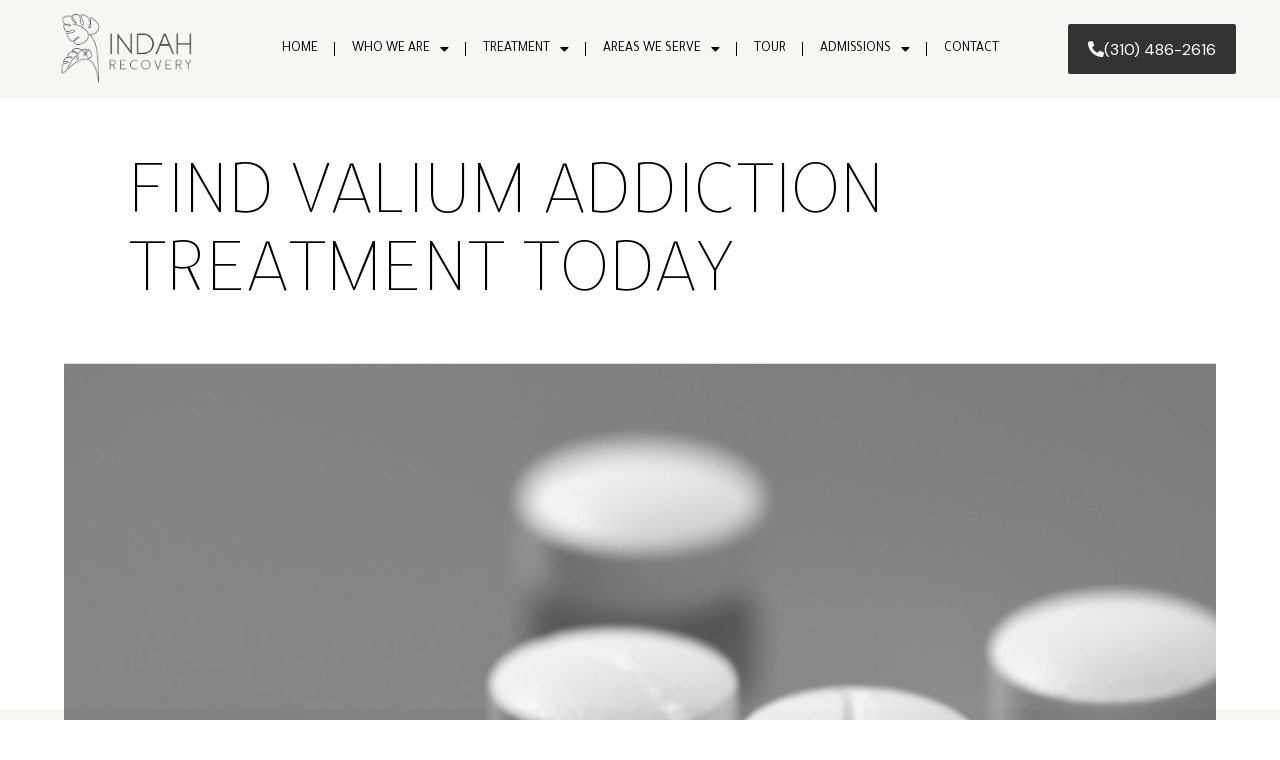

--- FILE ---
content_type: text/html; charset=UTF-8
request_url: https://indahrecovery.com/find-valium-adiction-treatment-today/
body_size: 27563
content:
<!DOCTYPE html><html lang="en-US"><head >	<meta charset="UTF-8" />
	<meta name="viewport" content="width=device-width, initial-scale=1" />
	<meta name='robots' content='index, follow, max-image-preview:large, max-snippet:-1, max-video-preview:-1' />
	<style>img:is([sizes="auto" i], [sizes^="auto," i]) { contain-intrinsic-size: 3000px 1500px }</style>
	<meta property="og:title" content="Find Valium Addiction Treatment Today"/>
<meta property="og:description" content="Are you concerned about your prescription Valium use? Is your loved one misusing Valium? Valium is an addictive prescription medication that requires treatment "/>
<meta property="og:image:alt" content="Find Valium Addiction Treatment Today"/>
<meta property="og:image" content="https://indahrecovery.com/wp-content/uploads/2021/10/shutterstock_1685571322-scaled.jpg"/>
<meta property="og:image:width" content="2560"/>
<meta property="og:image:height" content="1696"/>
<meta property="og:type" content="article"/>
<meta property="og:article:published_time" content="2021-10-21 00:26:42"/>
<meta property="og:article:modified_time" content="2021-11-04 18:53:24"/>
<meta name="twitter:card" content="summary">
<meta name="twitter:title" content="Find Valium Addiction Treatment Today"/>
<meta name="twitter:description" content="Are you concerned about your prescription Valium use? Is your loved one misusing Valium? Valium is an addictive prescription medication that requires treatment "/>
<meta name="twitter:image" content="https://indahrecovery.com/wp-content/uploads/2021/10/shutterstock_1685571322-scaled.jpg"/>
<meta name="twitter:image:alt" content="Find Valium Addiction Treatment Today"/>
<meta name="author" content="Manny"/>

	<!-- This site is optimized with the Yoast SEO plugin v20.8 - https://yoast.com/wordpress/plugins/seo/ -->
	<title>Find Valium Addiction Treatment Today - Indah Recovery</title>
	<meta name="description" content="While individuals who are addicted to Valium are not typically at risk for overdose, Valium is still highly dangerous. Find Valium addiction treatment today. We’re here to help." />
	<link rel="canonical" href="https://indahrecovery.com/find-valium-adiction-treatment-today/" />
	<meta property="og:url" content="https://indahrecovery.com/find-valium-adiction-treatment-today/" />
	<meta property="og:site_name" content="Indah Recovery" />
	<meta property="article:published_time" content="2021-10-21T00:26:42+00:00" />
	<meta property="article:modified_time" content="2021-11-04T18:53:24+00:00" />
	<meta property="og:image" content="https://indahrecovery.com/wp-content/uploads/2021/10/shutterstock_1685571322-scaled.jpg" />
	<meta property="og:image:width" content="2560" />
	<meta property="og:image:height" content="1696" />
	<meta property="og:image:type" content="image/jpeg" />
	<meta name="author" content="Manny" />
	<meta name="twitter:label1" content="Written by" />
	<meta name="twitter:data1" content="Manny" />
	<meta name="twitter:label2" content="Est. reading time" />
	<meta name="twitter:data2" content="3 minutes" />
	<script type="application/ld+json" class="yoast-schema-graph">{"@context":"https://schema.org","@graph":[{"@type":"WebPage","@id":"https://indahrecovery.com/find-valium-adiction-treatment-today/","url":"https://indahrecovery.com/find-valium-adiction-treatment-today/","name":"Find Valium Addiction Treatment Today - Indah Recovery","isPartOf":{"@id":"https://indahrecovery.com/#website"},"primaryImageOfPage":{"@id":"https://indahrecovery.com/find-valium-adiction-treatment-today/#primaryimage"},"image":{"@id":"https://indahrecovery.com/find-valium-adiction-treatment-today/#primaryimage"},"thumbnailUrl":"https://indahrecovery.com/wp-content/uploads/2021/10/shutterstock_1685571322-scaled.jpg","datePublished":"2021-10-21T00:26:42+00:00","dateModified":"2021-11-04T18:53:24+00:00","author":{"@id":"https://indahrecovery.com/#/schema/person/c334131ac44f1e301a5d2d353dce6141"},"description":"While individuals who are addicted to Valium are not typically at risk for overdose, Valium is still highly dangerous. Find Valium addiction treatment today. We’re here to help.","breadcrumb":{"@id":"https://indahrecovery.com/find-valium-adiction-treatment-today/#breadcrumb"},"inLanguage":"en-US","potentialAction":[{"@type":"ReadAction","target":["https://indahrecovery.com/find-valium-adiction-treatment-today/"]}]},{"@type":"ImageObject","inLanguage":"en-US","@id":"https://indahrecovery.com/find-valium-adiction-treatment-today/#primaryimage","url":"https://indahrecovery.com/wp-content/uploads/2021/10/shutterstock_1685571322-scaled.jpg","contentUrl":"https://indahrecovery.com/wp-content/uploads/2021/10/shutterstock_1685571322-scaled.jpg","width":2560,"height":1696,"caption":"Find Valium Addiction Treatment Today"},{"@type":"BreadcrumbList","@id":"https://indahrecovery.com/find-valium-adiction-treatment-today/#breadcrumb","itemListElement":[{"@type":"ListItem","position":1,"name":"Home","item":"https://indahrecovery.com/"},{"@type":"ListItem","position":2,"name":"Find Valium Addiction Treatment Today"}]},{"@type":"WebSite","@id":"https://indahrecovery.com/#website","url":"https://indahrecovery.com/","name":"Indah Recovery","description":"Luxury Treatment in Orange County","potentialAction":[{"@type":"SearchAction","target":{"@type":"EntryPoint","urlTemplate":"https://indahrecovery.com/?s={search_term_string}"},"query-input":"required name=search_term_string"}],"inLanguage":"en-US"},{"@type":"Person","@id":"https://indahrecovery.com/#/schema/person/c334131ac44f1e301a5d2d353dce6141","name":"Manny","image":{"@type":"ImageObject","inLanguage":"en-US","@id":"https://indahrecovery.com/#/schema/person/image/","url":"https://secure.gravatar.com/avatar/d1b404a69b16eadbe4e7db45121ef9dba054b219f7f7bf86de138c04c1e06237?s=96&d=mm&r=g","contentUrl":"https://secure.gravatar.com/avatar/d1b404a69b16eadbe4e7db45121ef9dba054b219f7f7bf86de138c04c1e06237?s=96&d=mm&r=g","caption":"Manny"},"url":"https://indahrecovery.com/author/manny/"}]}</script>
	<!-- / Yoast SEO plugin. -->


<link rel='dns-prefetch' href='//www.google.com' />
<link rel="alternate" type="application/rss+xml" title="Indah Recovery &raquo; Feed" href="https://indahrecovery.com/feed/" />
<link rel="alternate" type="application/rss+xml" title="Indah Recovery &raquo; Comments Feed" href="https://indahrecovery.com/comments/feed/" />
<link rel="alternate" type="application/rss+xml" title="Indah Recovery &raquo; Find Valium Addiction Treatment Today Comments Feed" href="https://indahrecovery.com/find-valium-adiction-treatment-today/feed/" />
<script type="text/javascript">
/* <![CDATA[ */
window._wpemojiSettings = {"baseUrl":"https:\/\/s.w.org\/images\/core\/emoji\/16.0.1\/72x72\/","ext":".png","svgUrl":"https:\/\/s.w.org\/images\/core\/emoji\/16.0.1\/svg\/","svgExt":".svg","source":{"concatemoji":"https:\/\/indahrecovery.com\/wp-includes\/js\/wp-emoji-release.min.js?ver=6.8.3"}};
/*! This file is auto-generated */
!function(s,n){var o,i,e;function c(e){try{var t={supportTests:e,timestamp:(new Date).valueOf()};sessionStorage.setItem(o,JSON.stringify(t))}catch(e){}}function p(e,t,n){e.clearRect(0,0,e.canvas.width,e.canvas.height),e.fillText(t,0,0);var t=new Uint32Array(e.getImageData(0,0,e.canvas.width,e.canvas.height).data),a=(e.clearRect(0,0,e.canvas.width,e.canvas.height),e.fillText(n,0,0),new Uint32Array(e.getImageData(0,0,e.canvas.width,e.canvas.height).data));return t.every(function(e,t){return e===a[t]})}function u(e,t){e.clearRect(0,0,e.canvas.width,e.canvas.height),e.fillText(t,0,0);for(var n=e.getImageData(16,16,1,1),a=0;a<n.data.length;a++)if(0!==n.data[a])return!1;return!0}function f(e,t,n,a){switch(t){case"flag":return n(e,"\ud83c\udff3\ufe0f\u200d\u26a7\ufe0f","\ud83c\udff3\ufe0f\u200b\u26a7\ufe0f")?!1:!n(e,"\ud83c\udde8\ud83c\uddf6","\ud83c\udde8\u200b\ud83c\uddf6")&&!n(e,"\ud83c\udff4\udb40\udc67\udb40\udc62\udb40\udc65\udb40\udc6e\udb40\udc67\udb40\udc7f","\ud83c\udff4\u200b\udb40\udc67\u200b\udb40\udc62\u200b\udb40\udc65\u200b\udb40\udc6e\u200b\udb40\udc67\u200b\udb40\udc7f");case"emoji":return!a(e,"\ud83e\udedf")}return!1}function g(e,t,n,a){var r="undefined"!=typeof WorkerGlobalScope&&self instanceof WorkerGlobalScope?new OffscreenCanvas(300,150):s.createElement("canvas"),o=r.getContext("2d",{willReadFrequently:!0}),i=(o.textBaseline="top",o.font="600 32px Arial",{});return e.forEach(function(e){i[e]=t(o,e,n,a)}),i}function t(e){var t=s.createElement("script");t.src=e,t.defer=!0,s.head.appendChild(t)}"undefined"!=typeof Promise&&(o="wpEmojiSettingsSupports",i=["flag","emoji"],n.supports={everything:!0,everythingExceptFlag:!0},e=new Promise(function(e){s.addEventListener("DOMContentLoaded",e,{once:!0})}),new Promise(function(t){var n=function(){try{var e=JSON.parse(sessionStorage.getItem(o));if("object"==typeof e&&"number"==typeof e.timestamp&&(new Date).valueOf()<e.timestamp+604800&&"object"==typeof e.supportTests)return e.supportTests}catch(e){}return null}();if(!n){if("undefined"!=typeof Worker&&"undefined"!=typeof OffscreenCanvas&&"undefined"!=typeof URL&&URL.createObjectURL&&"undefined"!=typeof Blob)try{var e="postMessage("+g.toString()+"("+[JSON.stringify(i),f.toString(),p.toString(),u.toString()].join(",")+"));",a=new Blob([e],{type:"text/javascript"}),r=new Worker(URL.createObjectURL(a),{name:"wpTestEmojiSupports"});return void(r.onmessage=function(e){c(n=e.data),r.terminate(),t(n)})}catch(e){}c(n=g(i,f,p,u))}t(n)}).then(function(e){for(var t in e)n.supports[t]=e[t],n.supports.everything=n.supports.everything&&n.supports[t],"flag"!==t&&(n.supports.everythingExceptFlag=n.supports.everythingExceptFlag&&n.supports[t]);n.supports.everythingExceptFlag=n.supports.everythingExceptFlag&&!n.supports.flag,n.DOMReady=!1,n.readyCallback=function(){n.DOMReady=!0}}).then(function(){return e}).then(function(){var e;n.supports.everything||(n.readyCallback(),(e=n.source||{}).concatemoji?t(e.concatemoji):e.wpemoji&&e.twemoji&&(t(e.twemoji),t(e.wpemoji)))}))}((window,document),window._wpemojiSettings);
/* ]]> */
</script>
<style id='wp-emoji-styles-inline-css' type='text/css'>

	img.wp-smiley, img.emoji {
		display: inline !important;
		border: none !important;
		box-shadow: none !important;
		height: 1em !important;
		width: 1em !important;
		margin: 0 0.07em !important;
		vertical-align: -0.1em !important;
		background: none !important;
		padding: 0 !important;
	}
</style>
<link rel='stylesheet' id='wp-block-library-css' href='https://indahrecovery.com/wp-includes/css/dist/block-library/style.min.css?ver=6.8.3' type='text/css' media='all' />
<style id='wp-block-library-theme-inline-css' type='text/css'>
.wp-block-audio :where(figcaption){color:#555;font-size:13px;text-align:center}.is-dark-theme .wp-block-audio :where(figcaption){color:#ffffffa6}.wp-block-audio{margin:0 0 1em}.wp-block-code{border:1px solid #ccc;border-radius:4px;font-family:Menlo,Consolas,monaco,monospace;padding:.8em 1em}.wp-block-embed :where(figcaption){color:#555;font-size:13px;text-align:center}.is-dark-theme .wp-block-embed :where(figcaption){color:#ffffffa6}.wp-block-embed{margin:0 0 1em}.blocks-gallery-caption{color:#555;font-size:13px;text-align:center}.is-dark-theme .blocks-gallery-caption{color:#ffffffa6}:root :where(.wp-block-image figcaption){color:#555;font-size:13px;text-align:center}.is-dark-theme :root :where(.wp-block-image figcaption){color:#ffffffa6}.wp-block-image{margin:0 0 1em}.wp-block-pullquote{border-bottom:4px solid;border-top:4px solid;color:currentColor;margin-bottom:1.75em}.wp-block-pullquote cite,.wp-block-pullquote footer,.wp-block-pullquote__citation{color:currentColor;font-size:.8125em;font-style:normal;text-transform:uppercase}.wp-block-quote{border-left:.25em solid;margin:0 0 1.75em;padding-left:1em}.wp-block-quote cite,.wp-block-quote footer{color:currentColor;font-size:.8125em;font-style:normal;position:relative}.wp-block-quote:where(.has-text-align-right){border-left:none;border-right:.25em solid;padding-left:0;padding-right:1em}.wp-block-quote:where(.has-text-align-center){border:none;padding-left:0}.wp-block-quote.is-large,.wp-block-quote.is-style-large,.wp-block-quote:where(.is-style-plain){border:none}.wp-block-search .wp-block-search__label{font-weight:700}.wp-block-search__button{border:1px solid #ccc;padding:.375em .625em}:where(.wp-block-group.has-background){padding:1.25em 2.375em}.wp-block-separator.has-css-opacity{opacity:.4}.wp-block-separator{border:none;border-bottom:2px solid;margin-left:auto;margin-right:auto}.wp-block-separator.has-alpha-channel-opacity{opacity:1}.wp-block-separator:not(.is-style-wide):not(.is-style-dots){width:100px}.wp-block-separator.has-background:not(.is-style-dots){border-bottom:none;height:1px}.wp-block-separator.has-background:not(.is-style-wide):not(.is-style-dots){height:2px}.wp-block-table{margin:0 0 1em}.wp-block-table td,.wp-block-table th{word-break:normal}.wp-block-table :where(figcaption){color:#555;font-size:13px;text-align:center}.is-dark-theme .wp-block-table :where(figcaption){color:#ffffffa6}.wp-block-video :where(figcaption){color:#555;font-size:13px;text-align:center}.is-dark-theme .wp-block-video :where(figcaption){color:#ffffffa6}.wp-block-video{margin:0 0 1em}:root :where(.wp-block-template-part.has-background){margin-bottom:0;margin-top:0;padding:1.25em 2.375em}
</style>
<style id='classic-theme-styles-inline-css' type='text/css'>
/*! This file is auto-generated */
.wp-block-button__link{color:#fff;background-color:#32373c;border-radius:9999px;box-shadow:none;text-decoration:none;padding:calc(.667em + 2px) calc(1.333em + 2px);font-size:1.125em}.wp-block-file__button{background:#32373c;color:#fff;text-decoration:none}
</style>
<style id='global-styles-inline-css' type='text/css'>
:root{--wp--preset--aspect-ratio--square: 1;--wp--preset--aspect-ratio--4-3: 4/3;--wp--preset--aspect-ratio--3-4: 3/4;--wp--preset--aspect-ratio--3-2: 3/2;--wp--preset--aspect-ratio--2-3: 2/3;--wp--preset--aspect-ratio--16-9: 16/9;--wp--preset--aspect-ratio--9-16: 9/16;--wp--preset--color--black: #000000;--wp--preset--color--cyan-bluish-gray: #abb8c3;--wp--preset--color--white: #ffffff;--wp--preset--color--pale-pink: #f78da7;--wp--preset--color--vivid-red: #cf2e2e;--wp--preset--color--luminous-vivid-orange: #ff6900;--wp--preset--color--luminous-vivid-amber: #fcb900;--wp--preset--color--light-green-cyan: #7bdcb5;--wp--preset--color--vivid-green-cyan: #00d084;--wp--preset--color--pale-cyan-blue: #8ed1fc;--wp--preset--color--vivid-cyan-blue: #0693e3;--wp--preset--color--vivid-purple: #9b51e0;--wp--preset--gradient--vivid-cyan-blue-to-vivid-purple: linear-gradient(135deg,rgba(6,147,227,1) 0%,rgb(155,81,224) 100%);--wp--preset--gradient--light-green-cyan-to-vivid-green-cyan: linear-gradient(135deg,rgb(122,220,180) 0%,rgb(0,208,130) 100%);--wp--preset--gradient--luminous-vivid-amber-to-luminous-vivid-orange: linear-gradient(135deg,rgba(252,185,0,1) 0%,rgba(255,105,0,1) 100%);--wp--preset--gradient--luminous-vivid-orange-to-vivid-red: linear-gradient(135deg,rgba(255,105,0,1) 0%,rgb(207,46,46) 100%);--wp--preset--gradient--very-light-gray-to-cyan-bluish-gray: linear-gradient(135deg,rgb(238,238,238) 0%,rgb(169,184,195) 100%);--wp--preset--gradient--cool-to-warm-spectrum: linear-gradient(135deg,rgb(74,234,220) 0%,rgb(151,120,209) 20%,rgb(207,42,186) 40%,rgb(238,44,130) 60%,rgb(251,105,98) 80%,rgb(254,248,76) 100%);--wp--preset--gradient--blush-light-purple: linear-gradient(135deg,rgb(255,206,236) 0%,rgb(152,150,240) 100%);--wp--preset--gradient--blush-bordeaux: linear-gradient(135deg,rgb(254,205,165) 0%,rgb(254,45,45) 50%,rgb(107,0,62) 100%);--wp--preset--gradient--luminous-dusk: linear-gradient(135deg,rgb(255,203,112) 0%,rgb(199,81,192) 50%,rgb(65,88,208) 100%);--wp--preset--gradient--pale-ocean: linear-gradient(135deg,rgb(255,245,203) 0%,rgb(182,227,212) 50%,rgb(51,167,181) 100%);--wp--preset--gradient--electric-grass: linear-gradient(135deg,rgb(202,248,128) 0%,rgb(113,206,126) 100%);--wp--preset--gradient--midnight: linear-gradient(135deg,rgb(2,3,129) 0%,rgb(40,116,252) 100%);--wp--preset--font-size--small: 13px;--wp--preset--font-size--medium: 20px;--wp--preset--font-size--large: 36px;--wp--preset--font-size--x-large: 42px;--wp--preset--spacing--20: 0.44rem;--wp--preset--spacing--30: 0.67rem;--wp--preset--spacing--40: 1rem;--wp--preset--spacing--50: 1.5rem;--wp--preset--spacing--60: 2.25rem;--wp--preset--spacing--70: 3.38rem;--wp--preset--spacing--80: 5.06rem;--wp--preset--shadow--natural: 6px 6px 9px rgba(0, 0, 0, 0.2);--wp--preset--shadow--deep: 12px 12px 50px rgba(0, 0, 0, 0.4);--wp--preset--shadow--sharp: 6px 6px 0px rgba(0, 0, 0, 0.2);--wp--preset--shadow--outlined: 6px 6px 0px -3px rgba(255, 255, 255, 1), 6px 6px rgba(0, 0, 0, 1);--wp--preset--shadow--crisp: 6px 6px 0px rgba(0, 0, 0, 1);}:where(.is-layout-flex){gap: 0.5em;}:where(.is-layout-grid){gap: 0.5em;}body .is-layout-flex{display: flex;}.is-layout-flex{flex-wrap: wrap;align-items: center;}.is-layout-flex > :is(*, div){margin: 0;}body .is-layout-grid{display: grid;}.is-layout-grid > :is(*, div){margin: 0;}:where(.wp-block-columns.is-layout-flex){gap: 2em;}:where(.wp-block-columns.is-layout-grid){gap: 2em;}:where(.wp-block-post-template.is-layout-flex){gap: 1.25em;}:where(.wp-block-post-template.is-layout-grid){gap: 1.25em;}.has-black-color{color: var(--wp--preset--color--black) !important;}.has-cyan-bluish-gray-color{color: var(--wp--preset--color--cyan-bluish-gray) !important;}.has-white-color{color: var(--wp--preset--color--white) !important;}.has-pale-pink-color{color: var(--wp--preset--color--pale-pink) !important;}.has-vivid-red-color{color: var(--wp--preset--color--vivid-red) !important;}.has-luminous-vivid-orange-color{color: var(--wp--preset--color--luminous-vivid-orange) !important;}.has-luminous-vivid-amber-color{color: var(--wp--preset--color--luminous-vivid-amber) !important;}.has-light-green-cyan-color{color: var(--wp--preset--color--light-green-cyan) !important;}.has-vivid-green-cyan-color{color: var(--wp--preset--color--vivid-green-cyan) !important;}.has-pale-cyan-blue-color{color: var(--wp--preset--color--pale-cyan-blue) !important;}.has-vivid-cyan-blue-color{color: var(--wp--preset--color--vivid-cyan-blue) !important;}.has-vivid-purple-color{color: var(--wp--preset--color--vivid-purple) !important;}.has-black-background-color{background-color: var(--wp--preset--color--black) !important;}.has-cyan-bluish-gray-background-color{background-color: var(--wp--preset--color--cyan-bluish-gray) !important;}.has-white-background-color{background-color: var(--wp--preset--color--white) !important;}.has-pale-pink-background-color{background-color: var(--wp--preset--color--pale-pink) !important;}.has-vivid-red-background-color{background-color: var(--wp--preset--color--vivid-red) !important;}.has-luminous-vivid-orange-background-color{background-color: var(--wp--preset--color--luminous-vivid-orange) !important;}.has-luminous-vivid-amber-background-color{background-color: var(--wp--preset--color--luminous-vivid-amber) !important;}.has-light-green-cyan-background-color{background-color: var(--wp--preset--color--light-green-cyan) !important;}.has-vivid-green-cyan-background-color{background-color: var(--wp--preset--color--vivid-green-cyan) !important;}.has-pale-cyan-blue-background-color{background-color: var(--wp--preset--color--pale-cyan-blue) !important;}.has-vivid-cyan-blue-background-color{background-color: var(--wp--preset--color--vivid-cyan-blue) !important;}.has-vivid-purple-background-color{background-color: var(--wp--preset--color--vivid-purple) !important;}.has-black-border-color{border-color: var(--wp--preset--color--black) !important;}.has-cyan-bluish-gray-border-color{border-color: var(--wp--preset--color--cyan-bluish-gray) !important;}.has-white-border-color{border-color: var(--wp--preset--color--white) !important;}.has-pale-pink-border-color{border-color: var(--wp--preset--color--pale-pink) !important;}.has-vivid-red-border-color{border-color: var(--wp--preset--color--vivid-red) !important;}.has-luminous-vivid-orange-border-color{border-color: var(--wp--preset--color--luminous-vivid-orange) !important;}.has-luminous-vivid-amber-border-color{border-color: var(--wp--preset--color--luminous-vivid-amber) !important;}.has-light-green-cyan-border-color{border-color: var(--wp--preset--color--light-green-cyan) !important;}.has-vivid-green-cyan-border-color{border-color: var(--wp--preset--color--vivid-green-cyan) !important;}.has-pale-cyan-blue-border-color{border-color: var(--wp--preset--color--pale-cyan-blue) !important;}.has-vivid-cyan-blue-border-color{border-color: var(--wp--preset--color--vivid-cyan-blue) !important;}.has-vivid-purple-border-color{border-color: var(--wp--preset--color--vivid-purple) !important;}.has-vivid-cyan-blue-to-vivid-purple-gradient-background{background: var(--wp--preset--gradient--vivid-cyan-blue-to-vivid-purple) !important;}.has-light-green-cyan-to-vivid-green-cyan-gradient-background{background: var(--wp--preset--gradient--light-green-cyan-to-vivid-green-cyan) !important;}.has-luminous-vivid-amber-to-luminous-vivid-orange-gradient-background{background: var(--wp--preset--gradient--luminous-vivid-amber-to-luminous-vivid-orange) !important;}.has-luminous-vivid-orange-to-vivid-red-gradient-background{background: var(--wp--preset--gradient--luminous-vivid-orange-to-vivid-red) !important;}.has-very-light-gray-to-cyan-bluish-gray-gradient-background{background: var(--wp--preset--gradient--very-light-gray-to-cyan-bluish-gray) !important;}.has-cool-to-warm-spectrum-gradient-background{background: var(--wp--preset--gradient--cool-to-warm-spectrum) !important;}.has-blush-light-purple-gradient-background{background: var(--wp--preset--gradient--blush-light-purple) !important;}.has-blush-bordeaux-gradient-background{background: var(--wp--preset--gradient--blush-bordeaux) !important;}.has-luminous-dusk-gradient-background{background: var(--wp--preset--gradient--luminous-dusk) !important;}.has-pale-ocean-gradient-background{background: var(--wp--preset--gradient--pale-ocean) !important;}.has-electric-grass-gradient-background{background: var(--wp--preset--gradient--electric-grass) !important;}.has-midnight-gradient-background{background: var(--wp--preset--gradient--midnight) !important;}.has-small-font-size{font-size: var(--wp--preset--font-size--small) !important;}.has-medium-font-size{font-size: var(--wp--preset--font-size--medium) !important;}.has-large-font-size{font-size: var(--wp--preset--font-size--large) !important;}.has-x-large-font-size{font-size: var(--wp--preset--font-size--x-large) !important;}
:where(.wp-block-post-template.is-layout-flex){gap: 1.25em;}:where(.wp-block-post-template.is-layout-grid){gap: 1.25em;}
:where(.wp-block-columns.is-layout-flex){gap: 2em;}:where(.wp-block-columns.is-layout-grid){gap: 2em;}
:root :where(.wp-block-pullquote){font-size: 1.5em;line-height: 1.6;}
</style>
<link rel='stylesheet' id='sbttb-fonts-css' href='https://indahrecovery.com/wp-content/plugins/smooth-back-to-top-button/assets/css/sbttb-fonts.css?ver=1.1.9' type='text/css' media='all' />
<link rel='stylesheet' id='sbttb-style-css' href='https://indahrecovery.com/wp-content/plugins/smooth-back-to-top-button/assets/css/smooth-back-to-top-button.css?ver=1.1.9' type='text/css' media='all' />
<link rel='stylesheet' id='exad-slick-css' href='https://indahrecovery.com/wp-content/plugins/exclusive-addons-for-elementor/assets/vendor/css/slick.min.css?ver=6.8.3' type='text/css' media='all' />
<link rel='stylesheet' id='exad-slick-theme-css' href='https://indahrecovery.com/wp-content/plugins/exclusive-addons-for-elementor/assets/vendor/css/slick-theme.min.css?ver=6.8.3' type='text/css' media='all' />
<link rel='stylesheet' id='exad-image-hover-css' href='https://indahrecovery.com/wp-content/plugins/exclusive-addons-for-elementor/assets/vendor/css/imagehover.css?ver=6.8.3' type='text/css' media='all' />
<link rel='stylesheet' id='exad-main-style-css' href='https://indahrecovery.com/wp-content/plugins/exclusive-addons-for-elementor/assets/css/exad-styles.min.css?ver=6.8.3' type='text/css' media='all' />
<link rel='stylesheet' id='qi-addons-for-elementor-premium-helper-parts-style-css' href='https://indahrecovery.com/wp-content/plugins/qi-addons-for-elementor-premium/assets/css/helper-parts.min.css?ver=6.8.3' type='text/css' media='all' />
<link rel='stylesheet' id='qi-addons-for-elementor-style-css' href='https://indahrecovery.com/wp-content/plugins/qi-addons-for-elementor/assets/css/main.min.css?ver=6.8.3' type='text/css' media='all' />
<link rel='stylesheet' id='qi-addons-for-elementor-premium-style-css' href='https://indahrecovery.com/wp-content/plugins/qi-addons-for-elementor-premium/assets/css/main.min.css?ver=6.8.3' type='text/css' media='all' />
<link rel='stylesheet' id='qi-addons-for-elementor-grid-style-css' href='https://indahrecovery.com/wp-content/plugins/qi-addons-for-elementor/assets/css/grid.min.css?ver=6.8.3' type='text/css' media='all' />
<link rel='stylesheet' id='qi-addons-for-elementor-helper-parts-style-css' href='https://indahrecovery.com/wp-content/plugins/qi-addons-for-elementor/assets/css/helper-parts.min.css?ver=6.8.3' type='text/css' media='all' />
<link rel='stylesheet' id='jet-elements-css' href='https://indahrecovery.com/wp-content/plugins/jet-elements/assets/css/jet-elements.css?ver=2.6.9' type='text/css' media='all' />
<link rel='stylesheet' id='jet-elements-skin-css' href='https://indahrecovery.com/wp-content/plugins/jet-elements/assets/css/jet-elements-skin.css?ver=2.6.9' type='text/css' media='all' />
<link rel='stylesheet' id='elementor-icons-css' href='https://indahrecovery.com/wp-content/plugins/elementor/assets/lib/eicons/css/elementor-icons.min.css?ver=5.20.0' type='text/css' media='all' />
<link rel='stylesheet' id='elementor-frontend-legacy-css' href='https://indahrecovery.com/wp-content/plugins/elementor/assets/css/frontend-legacy.min.css?ver=3.13.4' type='text/css' media='all' />
<link rel='stylesheet' id='elementor-frontend-css' href='https://indahrecovery.com/wp-content/plugins/elementor/assets/css/frontend.min.css?ver=3.13.4' type='text/css' media='all' />
<link rel='stylesheet' id='swiper-css' href='https://indahrecovery.com/wp-content/plugins/elementor/assets/lib/swiper/css/swiper.min.css?ver=5.3.6' type='text/css' media='all' />
<link rel='stylesheet' id='font-awesome-css' href='https://indahrecovery.com/wp-content/plugins/elementor/assets/lib/font-awesome/css/font-awesome.min.css?ver=4.7.0' type='text/css' media='all' />
<link rel='stylesheet' id='jupiterx-core-raven-frontend-css' href='https://indahrecovery.com/wp-content/plugins/jupiterx-core/includes/extensions/raven/assets/css/frontend.min.css?ver=6.8.3' type='text/css' media='all' />
<link rel='stylesheet' id='elementor-post-272-css' href='https://indahrecovery.com/wp-content/uploads/elementor/css/post-272.css?ver=1686167546' type='text/css' media='all' />
<link rel='stylesheet' id='elementor-pro-css' href='https://indahrecovery.com/wp-content/plugins/elementor-pro/assets/css/frontend.min.css?ver=3.13.2' type='text/css' media='all' />
<link rel='stylesheet' id='ooohboi-steroids-styles-css' href='https://indahrecovery.com/wp-content/plugins/ooohboi-steroids-for-elementor/assets/css/main.css?ver=2.1.504112022' type='text/css' media='all' />
<link rel='stylesheet' id='jet-tabs-frontend-css' href='https://indahrecovery.com/wp-content/plugins/jet-tabs/assets/css/jet-tabs-frontend.css?ver=2.1.21' type='text/css' media='all' />
<link rel='stylesheet' id='flatpickr-css' href='https://indahrecovery.com/wp-content/plugins/elementor/assets/lib/flatpickr/flatpickr.min.css?ver=4.1.4' type='text/css' media='all' />
<link rel='stylesheet' id='jupiterx-css' href='https://indahrecovery.com/wp-content/uploads/jupiterx/compiler/jupiterx/e15a26f.css?ver=2.0.7' type='text/css' media='all' />
<link rel='stylesheet' id='jet-popup-frontend-css' href='https://indahrecovery.com/wp-content/plugins/jet-popup/assets/css/jet-popup-frontend.css?ver=2.0.0' type='text/css' media='all' />
<link rel='stylesheet' id='jupiterx-elements-dynamic-styles-css' href='https://indahrecovery.com/wp-content/uploads/jupiterx/compiler/jupiterx-elements-dynamic-styles/7288dc3.css?ver=2.0.7' type='text/css' media='all' />
<link rel='stylesheet' id='elementor-post-1657-css' href='https://indahrecovery.com/wp-content/uploads/elementor/css/post-1657.css?ver=1686168020' type='text/css' media='all' />
<link rel='stylesheet' id='fluentform-elementor-widget-css' href='https://indahrecovery.com/wp-content/plugins/fluentform/public/css/fluent-forms-elementor-widget.css?ver=4.3.25' type='text/css' media='all' />
<link rel='stylesheet' id='font-awesome-5-all-css' href='https://indahrecovery.com/wp-content/plugins/elementor/assets/lib/font-awesome/css/all.min.css?ver=3.13.4' type='text/css' media='all' />
<link rel='stylesheet' id='font-awesome-4-shim-css' href='https://indahrecovery.com/wp-content/plugins/elementor/assets/lib/font-awesome/css/v4-shims.min.css?ver=3.13.4' type='text/css' media='all' />
<link rel='stylesheet' id='elementor-icons-ekiticons-css' href='https://indahrecovery.com/wp-content/plugins/elementskit-lite/modules/elementskit-icon-pack/assets/css/ekiticons.css?ver=2.8.8' type='text/css' media='all' />
<link rel='stylesheet' id='ekit-widget-styles-css' href='https://indahrecovery.com/wp-content/plugins/elementskit-lite/widgets/init/assets/css/widget-styles.css?ver=2.8.8' type='text/css' media='all' />
<link rel='stylesheet' id='ekit-responsive-css' href='https://indahrecovery.com/wp-content/plugins/elementskit-lite/widgets/init/assets/css/responsive.css?ver=2.8.8' type='text/css' media='all' />
<link rel='stylesheet' id='master-addons-main-style-css' href='https://indahrecovery.com/wp-content/plugins/master-addons/assets/css/master-addons-styles.css?ver=6.8.3' type='text/css' media='all' />
<link rel='stylesheet' id='eael-general-css' href='https://indahrecovery.com/wp-content/plugins/essential-addons-for-elementor-lite/assets/front-end/css/view/general.min.css?ver=5.7.4' type='text/css' media='all' />
<link rel='stylesheet' id='elementor-post-1488-css' href='https://indahrecovery.com/wp-content/uploads/elementor/css/post-1488.css?ver=1758663708' type='text/css' media='all' />
<link rel='stylesheet' id='elementor-post-118-css' href='https://indahrecovery.com/wp-content/uploads/elementor/css/post-118.css?ver=1717092832' type='text/css' media='all' />
<link rel='stylesheet' id='eael-1519-css' href='https://indahrecovery.com/wp-content/uploads/essential-addons-elementor/eael-1519.css?ver=1636052004' type='text/css' media='all' />
<link rel='stylesheet' id='elementor-post-1519-css' href='https://indahrecovery.com/wp-content/uploads/elementor/css/post-1519.css?ver=1743015680' type='text/css' media='all' />
<link rel='stylesheet' id='wpr-text-animations-css-css' href='https://indahrecovery.com/wp-content/plugins/royal-elementor-addons/assets/css/lib/animations/text-animations.min.css?ver=1.3.68' type='text/css' media='all' />
<link rel='stylesheet' id='wpr-addons-css-css' href='https://indahrecovery.com/wp-content/plugins/royal-elementor-addons/assets/css/frontend.min.css?ver=1.3.68' type='text/css' media='all' />
<link rel='stylesheet' id='google-fonts-1-css' href='https://fonts.googleapis.com/css?family=Roboto%3A100%2C100italic%2C200%2C200italic%2C300%2C300italic%2C400%2C400italic%2C500%2C500italic%2C600%2C600italic%2C700%2C700italic%2C800%2C800italic%2C900%2C900italic%7CRoboto+Slab%3A100%2C100italic%2C200%2C200italic%2C300%2C300italic%2C400%2C400italic%2C500%2C500italic%2C600%2C600italic%2C700%2C700italic%2C800%2C800italic%2C900%2C900italic%7CTajawal%3A100%2C100italic%2C200%2C200italic%2C300%2C300italic%2C400%2C400italic%2C500%2C500italic%2C600%2C600italic%2C700%2C700italic%2C800%2C800italic%2C900%2C900italic%7CDM+Sans%3A100%2C100italic%2C200%2C200italic%2C300%2C300italic%2C400%2C400italic%2C500%2C500italic%2C600%2C600italic%2C700%2C700italic%2C800%2C800italic%2C900%2C900italic%7CMontserrat%3A100%2C100italic%2C200%2C200italic%2C300%2C300italic%2C400%2C400italic%2C500%2C500italic%2C600%2C600italic%2C700%2C700italic%2C800%2C800italic%2C900%2C900italic&#038;display=auto&#038;ver=6.8.3' type='text/css' media='all' />
<link rel='stylesheet' id='elementor-icons-shared-1-css' href='https://indahrecovery.com/wp-content/plugins/exclusive-addons-for-elementor/assets/fonts/feather-icon/feather-icon-style.min.css?ver=2.6.5' type='text/css' media='all' />
<link rel='stylesheet' id='elementor-icons-feather-icons-css' href='https://indahrecovery.com/wp-content/plugins/exclusive-addons-for-elementor/assets/fonts/feather-icon/feather-icon-style.min.css?ver=2.6.5' type='text/css' media='all' />
<link rel='stylesheet' id='elementor-icons-shared-2-css' href='https://indahrecovery.com/wp-content/plugins/exclusive-addons-for-elementor/assets/fonts/remix-icon/remixicon.min.css?ver=2.6.5' type='text/css' media='all' />
<link rel='stylesheet' id='elementor-icons-remix-icons-css' href='https://indahrecovery.com/wp-content/plugins/exclusive-addons-for-elementor/assets/fonts/remix-icon/remixicon.min.css?ver=2.6.5' type='text/css' media='all' />
<link rel='stylesheet' id='elementor-icons-shared-0-css' href='https://indahrecovery.com/wp-content/plugins/elementor/assets/lib/font-awesome/css/fontawesome.min.css?ver=5.15.3' type='text/css' media='all' />
<link rel='stylesheet' id='elementor-icons-fa-solid-css' href='https://indahrecovery.com/wp-content/plugins/elementor/assets/lib/font-awesome/css/solid.min.css?ver=5.15.3' type='text/css' media='all' />
<link rel='stylesheet' id='elementor-icons-shared-7-css' href='https://indahrecovery.com/wp-content/plugins/master-addons/assets/fonts/material-icons/material-icons.css?ver=2.0.2' type='text/css' media='all' />
<link rel='stylesheet' id='elementor-icons-material-icons-css' href='https://indahrecovery.com/wp-content/plugins/master-addons/assets/fonts/material-icons/material-icons.css?ver=2.0.2' type='text/css' media='all' />
<link rel='stylesheet' id='elementor-icons-fa-brands-css' href='https://indahrecovery.com/wp-content/plugins/elementor/assets/lib/font-awesome/css/brands.min.css?ver=5.15.3' type='text/css' media='all' />
<link rel="preconnect" href="https://fonts.gstatic.com/" crossorigin><script type="text/javascript" id="jquery-core-js-before">
/* <![CDATA[ */
/* < ![CDATA[ */
function jltmaNS(n){for(var e=n.split("."),a=window,i="",r=e.length,t=0;r>t;t++)"window"!=e[t]&&(i=e[t],a[i]=a[i]||{},a=a[i]);return a;}
/* ]]]]><![CDATA[> */
/* ]]> */
</script>
<script type="text/javascript" data-cfasync="false" src="https://indahrecovery.com/wp-includes/js/jquery/jquery.min.js?ver=3.7.1" id="jquery-core-js"></script>
<script type="text/javascript" data-cfasync="false" src="https://indahrecovery.com/wp-includes/js/jquery/jquery-migrate.min.js?ver=3.4.1" id="jquery-migrate-js"></script>
<script type="text/javascript" src="https://indahrecovery.com/wp-content/themes/jupiterx/lib/admin/assets/lib/webfont/webfont.min.js?ver=1.6.26" id="jupiterx-webfont-js"></script>
<script type="text/javascript" id="jupiterx-webfont-js-after">
/* <![CDATA[ */
WebFont.load({
				google: {
					families: ['DM Sans:100,200,300,400,500,600,700,800,900,100italic,200italic,300italic,400italic,500italic,600italic,700italic,800italic,900italic','DM Serif Text:100,200,300,400,500,600,700,800,900,100italic,200italic,300italic,400italic,500italic,600italic,700italic,800italic,900italic','Tajawal:100,200,300,400,500,600,700,800,900,100italic,200italic,300italic,400italic,500italic,600italic,700italic,800italic,900italic']
				}
			});
/* ]]> */
</script>
<script type="text/javascript" src="https://indahrecovery.com/wp-content/themes/jupiterx/lib/assets/dist/js/utils.min.js?ver=2.0.7" id="jupiterx-utils-js"></script>
<script type="text/javascript" src="https://indahrecovery.com/wp-content/plugins/elementor/assets/lib/font-awesome/js/v4-shims.min.js?ver=3.13.4" id="font-awesome-4-shim-js"></script>
<link rel="https://api.w.org/" href="https://indahrecovery.com/wp-json/" /><link rel="alternate" title="JSON" type="application/json" href="https://indahrecovery.com/wp-json/wp/v2/posts/597" /><link rel="EditURI" type="application/rsd+xml" title="RSD" href="https://indahrecovery.com/xmlrpc.php?rsd" />
<link rel='shortlink' href='https://indahrecovery.com/?p=597' />
<link rel="alternate" title="oEmbed (JSON)" type="application/json+oembed" href="https://indahrecovery.com/wp-json/oembed/1.0/embed?url=https%3A%2F%2Findahrecovery.com%2Ffind-valium-adiction-treatment-today%2F" />
<link rel="alternate" title="oEmbed (XML)" type="text/xml+oembed" href="https://indahrecovery.com/wp-json/oembed/1.0/embed?url=https%3A%2F%2Findahrecovery.com%2Ffind-valium-adiction-treatment-today%2F&#038;format=xml" />
<!-- HFCM by 99 Robots - Snippet # 3: Ads Conversion Tag -->
<!-- Global site tag (gtag.js) - Google Ads: 10901625696 -->
<script async src="https://www.googletagmanager.com/gtag/js?id=AW-10901625696"></script>
<script>
  window.dataLayer = window.dataLayer || [];
  function gtag(){dataLayer.push(arguments);}
  gtag('js', new Date());

  gtag('config', 'AW-10901625696');
</script>

<!-- /end HFCM by 99 Robots -->
<!-- HFCM by 99 Robots - Snippet # 4: Onsite Call 1 -->
<script>
  gtag('config', 'AW-10901625696/gBpuCPfpzr4DEOC2ps4o', {
    'phone_conversion_number': '1-866-458-8749'
  });
</script>

<!-- /end HFCM by 99 Robots -->
<!-- HFCM by 99 Robots - Snippet # 5: Onsite Call 2 -->
<script>
  gtag('config', 'AW-10901625696/LObHCLj1zr4DEOC2ps4o', {
    'phone_conversion_number': '1-866-415-9420'
  });
</script>

<!-- /end HFCM by 99 Robots -->
<!-- HFCM by 99 Robots - Snippet # 6: Onsite Call 3 -->
<script>
  gtag('config', 'AW-10901625696/ekYNCKz-zr4DEOC2ps4o', {
    'phone_conversion_number': '1-866-562-7254'
  });
</script>

<!-- /end HFCM by 99 Robots -->
<!-- HFCM by 99 Robots - Snippet # 7: Onsite Call 4 -->
<script>
  gtag('config', 'AW-10901625696/icYzCIemmr4DEOC2ps4o', {
    'phone_conversion_number': '1-866-236-2304'
  });
</script>

<!-- /end HFCM by 99 Robots -->
<!-- HFCM by 99 Robots - Snippet # 8: Form Submission -->
<!-- Event snippet for Form Submission conversion page -->
<script>
  gtag('event', 'conversion', {'send_to': 'AW-10901625696/mMMmCOrtzr4DEOC2ps4o'});
</script>

<!-- /end HFCM by 99 Robots -->
<!-- Google Tag Manager -->
<script>(function(w,d,s,l,i){w[l]=w[l]||[];w[l].push({'gtm.start':
new Date().getTime(),event:'gtm.js'});var f=d.getElementsByTagName(s)[0],
j=d.createElement(s),dl=l!='dataLayer'?'&l='+l:'';j.async=true;j.src=
'https://www.googletagmanager.com/gtm.js?id='+i+dl;f.parentNode.insertBefore(j,f);
})(window,document,'script','dataLayer','GTM-KQGBMGJ');</script>
<!-- End Google Tag Manager -->
<!-- Global site tag (gtag.js) - Google Ads: 10901625696 -->
<script async src="https://www.googletagmanager.com/gtag/js?id=AW-10901625696"></script>
<script>
  window.dataLayer = window.dataLayer || [];
  function gtag(){dataLayer.push(arguments);}
  gtag('js', new Date());

  gtag('config', 'AW-10901625696');
</script>
<link href="https://wendi.werecover.com/css/app.css" rel="stylesheet"/>
<inquiry-widget auth-token="8584f24d-8d4d-4f7b-ba30-7bebf76c0416"> </inquiry-widget>
<script src="https://wendi.werecover.com/js/app.js"></script>		<script type="text/javascript">
            (function () {
                window.ma_el_fs = { can_use_premium_code: false};
            })();
		</script>
		
            <style type="text/css">
                .progress-wrap {
                    bottom: 50px;
                    height: 46px;
                    width: 46px;
                    border-radius: 46px;
                    background-color: #ffffff;
                    box-shadow: inset 0 0 0 2px #cccccc;
                }

                .progress-wrap.btn-left-side {
                    left: 50px;
                }

                .progress-wrap.btn-right-side {
                    right: 50px;
                }

                .progress-wrap::after {
                    width: 46px;
                    height: 46px;
                    color: #1f2029;
                    font-size: 24px;
                    content: '\e900';
                    line-height: 46px;
                }

                .progress-wrap:hover::after {
                    color: #1f2029;
                }

                .progress-wrap svg.progress-circle path {
                    stroke: #1f2029;
                    stroke-width: 2px;
                }

                
                
                
            </style>

			<meta name="generator" content="Elementor 3.13.4; features: a11y_improvements, additional_custom_breakpoints; settings: css_print_method-external, google_font-enabled, font_display-auto">
<style type="text/css">.recentcomments a{display:inline !important;padding:0 !important;margin:0 !important;}</style>		<link rel="pingback" href="https://indahrecovery.com/xmlrpc.php">
		<link rel="icon" href="https://indahrecovery.com/wp-content/uploads/2020/08/cropped-indah-logo-dark-32x32.png" sizes="32x32" />
<link rel="icon" href="https://indahrecovery.com/wp-content/uploads/2020/08/cropped-indah-logo-dark-192x192.png" sizes="192x192" />
<link rel="apple-touch-icon" href="https://indahrecovery.com/wp-content/uploads/2020/08/cropped-indah-logo-dark-180x180.png" />
<meta name="msapplication-TileImage" content="https://indahrecovery.com/wp-content/uploads/2020/08/cropped-indah-logo-dark-270x270.png" />
<style id="wpr_lightbox_styles">
				.lg-backdrop {
					background-color: rgba(0,0,0,0.6) !important;
				}
				.lg-toolbar,
				.lg-dropdown {
					background-color: rgba(0,0,0,0.8) !important;
				}
				.lg-dropdown:after {
					border-bottom-color: rgba(0,0,0,0.8) !important;
				}
				.lg-sub-html {
					background-color: rgba(0,0,0,0.8) !important;
				}
				.lg-thumb-outer,
				.lg-progress-bar {
					background-color: #444444 !important;
				}
				.lg-progress {
					background-color: #a90707 !important;
				}
				.lg-icon {
					color: #efefef !important;
					font-size: 20px !important;
				}
				.lg-icon.lg-toogle-thumb {
					font-size: 24px !important;
				}
				.lg-icon:hover,
				.lg-dropdown-text:hover {
					color: #ffffff !important;
				}
				.lg-sub-html,
				.lg-dropdown-text {
					color: #efefef !important;
					font-size: 14px !important;
				}
				#lg-counter {
					color: #efefef !important;
					font-size: 14px !important;
				}
				.lg-prev,
				.lg-next {
					font-size: 35px !important;
				}

				/* Defaults */
				.lg-icon {
				background-color: transparent !important;
				}

				#lg-counter {
				opacity: 0.9;
				}

				.lg-thumb-outer {
				padding: 0 10px;
				}

				.lg-thumb-item {
				border-radius: 0 !important;
				border: none !important;
				opacity: 0.5;
				}

				.lg-thumb-item.active {
					opacity: 1;
				}
	         </style></head><body class="wp-singular post-template-default single single-post postid-597 single-format-standard wp-theme-jupiterx no-js exclusive-addons-elementor qi-addons-for-elementor-premium-1.4 qodef-qi--no-touch qi-addons-for-elementor-1.6.2 elementor-page-1657 elementor-default elementor-template-full-width elementor-kit-272 jupiterx-post-template-custom jupiterx-header-sticky jupiterx-header-overlapped-tablet jupiterx-header-overlapped-mobile" itemscope="itemscope" itemtype="http://schema.org/WebPage"><!-- Google Tag Manager (noscript) -->
<noscript><iframe src="https://www.googletagmanager.com/ns.html?id=GTM-KQGBMGJ"
height="0" width="0" style="display:none;visibility:hidden"></iframe></noscript>
<!-- End Google Tag Manager (noscript) -->

          
<a class="jupiterx-a11y jupiterx-a11y-skip-navigation-link" href="#jupiterx-main">Skip to content</a><div class="jupiterx-site"><header class="jupiterx-header jupiterx-header-custom jupiterx-header-sticky-custom" data-jupiterx-settings="{&quot;breakpoint&quot;:&quot;767.98&quot;,&quot;template&quot;:&quot;1488&quot;,&quot;stickyTemplate&quot;:&quot;118&quot;,&quot;behavior&quot;:&quot;sticky&quot;,&quot;offset&quot;:&quot;500&quot;,&quot;overlap&quot;:&quot;tablet,mobile&quot;}" role="banner" itemscope="itemscope" itemtype="http://schema.org/WPHeader">		<div data-elementor-type="header" data-elementor-id="1488" class="elementor elementor-1488">
					<div class="elementor-section-wrap">
								<section class="has_ma_el_bg_slider ob-is-breaking-bad elementor-section elementor-top-section elementor-element elementor-element-0c9c488 elementor-section-full_width elementor-section-content-middle elementor-hidden-tablet elementor-hidden-mobile elementor-section-height-default elementor-section-height-default exad-glass-effect-no jltma-glass-effect-no wpr-particle-no wpr-jarallax-no wpr-parallax-no wpr-sticky-section-no exad-sticky-section-no" data-id="0c9c488" data-element_type="section" data-settings="{&quot;jet_parallax_layout_list&quot;:[],&quot;background_background&quot;:&quot;classic&quot;,&quot;_ob_bbad_use_it&quot;:&quot;yes&quot;,&quot;_ob_bbad_sssic_use&quot;:&quot;no&quot;,&quot;_ob_glider_is_slider&quot;:&quot;no&quot;}">
						<div class="elementor-container elementor-column-gap-default">
							<div class="elementor-row">
					<div class="has_ma_el_bg_slider elementor-column elementor-col-25 elementor-top-column elementor-element elementor-element-92d53aa exad-glass-effect-no jltma-glass-effect-no exad-sticky-section-no" data-id="92d53aa" data-element_type="column" data-settings="{&quot;_ob_bbad_is_stalker&quot;:&quot;no&quot;,&quot;_ob_teleporter_use&quot;:false,&quot;_ob_column_hoveranimator&quot;:&quot;no&quot;,&quot;_ob_column_has_pseudo&quot;:&quot;no&quot;}">
			<div class="elementor-column-wrap elementor-element-populated">
							<div class="elementor-widget-wrap">
						<div class="elementor-element elementor-element-ad6c39d exad-sticky-section-no exad-glass-effect-no jltma-glass-effect-no ob-has-background-overlay elementor-widget elementor-widget-image" data-id="ad6c39d" data-element_type="widget" data-settings="{&quot;_ob_photomorph_use&quot;:&quot;no&quot;,&quot;_ob_perspektive_use&quot;:&quot;no&quot;,&quot;_ob_poopart_use&quot;:&quot;yes&quot;,&quot;_ob_shadough_use&quot;:&quot;no&quot;,&quot;_ob_allow_hoveranimator&quot;:&quot;no&quot;,&quot;_ob_widget_stalker_use&quot;:&quot;no&quot;}" data-widget_type="image.default">
				<div class="elementor-widget-container">
								<div class="elementor-image">
												<img width="377" height="191" src="https://indahrecovery.com/wp-content/uploads/2020/08/indah-logo-dark.png" class="attachment-large size-large wp-image-277" alt="" srcset="https://indahrecovery.com/wp-content/uploads/2020/08/indah-logo-dark.png 377w, https://indahrecovery.com/wp-content/uploads/2020/08/indah-logo-dark-300x152.png 300w" sizes="(max-width: 377px) 100vw, 377px" />														</div>
						</div>
				</div>
						</div>
					</div>
		</div>
				<div class="has_ma_el_bg_slider elementor-column elementor-col-50 elementor-top-column elementor-element elementor-element-1d1cefd exad-glass-effect-no jltma-glass-effect-no exad-sticky-section-no" data-id="1d1cefd" data-element_type="column" data-settings="{&quot;_ob_bbad_is_stalker&quot;:&quot;no&quot;,&quot;_ob_teleporter_use&quot;:false,&quot;_ob_column_hoveranimator&quot;:&quot;no&quot;,&quot;_ob_column_has_pseudo&quot;:&quot;no&quot;}">
			<div class="elementor-column-wrap elementor-element-populated">
							<div class="elementor-widget-wrap">
						<div class="elementor-element elementor-element-c8e1dfa elementor-nav-menu__align-center elementor-nav-menu--stretch elementor-nav-menu__text-align-center elementor-nav-menu--dropdown-tablet elementor-nav-menu--toggle elementor-nav-menu--burger exad-sticky-section-no exad-glass-effect-no jltma-glass-effect-no ob-has-background-overlay elementor-widget elementor-widget-nav-menu" data-id="c8e1dfa" data-element_type="widget" data-settings="{&quot;full_width&quot;:&quot;stretch&quot;,&quot;layout&quot;:&quot;horizontal&quot;,&quot;submenu_icon&quot;:{&quot;value&quot;:&quot;&lt;i class=\&quot;fas fa-caret-down\&quot;&gt;&lt;\/i&gt;&quot;,&quot;library&quot;:&quot;fa-solid&quot;},&quot;toggle&quot;:&quot;burger&quot;,&quot;_ob_perspektive_use&quot;:&quot;no&quot;,&quot;_ob_poopart_use&quot;:&quot;yes&quot;,&quot;_ob_shadough_use&quot;:&quot;no&quot;,&quot;_ob_allow_hoveranimator&quot;:&quot;no&quot;,&quot;_ob_widget_stalker_use&quot;:&quot;no&quot;}" data-widget_type="nav-menu.default">
				<div class="elementor-widget-container">
						<nav class="elementor-nav-menu--main elementor-nav-menu__container elementor-nav-menu--layout-horizontal e--pointer-underline e--animation-fade">
				<ul id="menu-1-c8e1dfa" class="elementor-nav-menu"><li class="menu-item menu-item-type-post_type menu-item-object-page menu-item-home menu-item-110"><a href="https://indahrecovery.com/" class="elementor-item">Home</a></li>
<li class="menu-item menu-item-type-post_type menu-item-object-page menu-item-has-children menu-item-348"><a href="https://indahrecovery.com/about/" class="elementor-item">Who We Are</a>
<ul class="sub-menu elementor-nav-menu--dropdown">
	<li class="menu-item menu-item-type-post_type menu-item-object-page menu-item-1613"><a href="https://indahrecovery.com/what-to-expect/" class="elementor-sub-item">What to Expect</a></li>
	<li class="menu-item menu-item-type-custom menu-item-object-custom menu-item-781"><a href="https://jobs.gusto.com/boards/indah-recovery-llc-0722fa5a-7d93-42ef-9aad-d17fcd1ea406" class="elementor-sub-item">Careers</a></li>
	<li class="menu-item menu-item-type-post_type menu-item-object-page menu-item-349"><a href="https://indahrecovery.com/blog/" class="elementor-sub-item">Blog</a></li>
</ul>
</li>
<li class="menu-item menu-item-type-post_type menu-item-object-page menu-item-has-children menu-item-352"><a href="https://indahrecovery.com/treatment-services/" class="elementor-item">Treatment</a>
<ul class="sub-menu elementor-nav-menu--dropdown">
	<li class="menu-item menu-item-type-post_type menu-item-object-page menu-item-354"><a href="https://indahrecovery.com/treatment-services/detoxification/" class="elementor-sub-item">Detoxification</a></li>
	<li class="menu-item menu-item-type-post_type menu-item-object-page menu-item-355"><a href="https://indahrecovery.com/treatment-services/residential-inpatient/" class="elementor-sub-item">Residential Inpatient</a></li>
	<li class="menu-item menu-item-type-post_type menu-item-object-page menu-item-has-children menu-item-356"><a href="https://indahrecovery.com/treatment-services/unique-therapies/" class="elementor-sub-item">Unique Therapies</a>
	<ul class="sub-menu elementor-nav-menu--dropdown">
		<li class="menu-item menu-item-type-post_type menu-item-object-page menu-item-1737"><a href="https://indahrecovery.com/treatment-services/family-therapy/" class="elementor-sub-item">Family Therapy</a></li>
		<li class="menu-item menu-item-type-post_type menu-item-object-page menu-item-1756"><a href="https://indahrecovery.com/treatment-services/art-therapy/" class="elementor-sub-item">Art Therapy</a></li>
		<li class="menu-item menu-item-type-post_type menu-item-object-page menu-item-1755"><a href="https://indahrecovery.com/treatment-services/music-therapy/" class="elementor-sub-item">Music Therapy</a></li>
	</ul>
</li>
	<li class="menu-item menu-item-type-post_type menu-item-object-page menu-item-has-children menu-item-1730"><a href="https://indahrecovery.com/treatment-services/holistic-treatment/" class="elementor-sub-item">Holistic Addiction Treatment</a>
	<ul class="sub-menu elementor-nav-menu--dropdown">
		<li class="menu-item menu-item-type-post_type menu-item-object-page menu-item-1729"><a href="https://indahrecovery.com/treatment-services/yoga-meditation/" class="elementor-sub-item">Yoga &#038; Meditation</a></li>
	</ul>
</li>
	<li class="menu-item menu-item-type-post_type menu-item-object-page menu-item-353"><a href="https://indahrecovery.com/treatment-services/aftercare-planning/" class="elementor-sub-item">Aftercare Planning</a></li>
</ul>
</li>
<li class="menu-item menu-item-type-custom menu-item-object-custom menu-item-has-children menu-item-565"><a class="elementor-item">Areas We Serve</a>
<ul class="sub-menu elementor-nav-menu--dropdown">
	<li class="menu-item menu-item-type-post_type menu-item-object-page menu-item-567"><a href="https://indahrecovery.com/san-diego/" class="elementor-sub-item">San Diego</a></li>
	<li class="menu-item menu-item-type-post_type menu-item-object-page menu-item-566"><a href="https://indahrecovery.com/laguna-beach/" class="elementor-sub-item">Laguna Beach</a></li>
	<li class="menu-item menu-item-type-post_type menu-item-object-page menu-item-568"><a href="https://indahrecovery.com/san-juan-capistrano/" class="elementor-sub-item">San Juan Capistrano</a></li>
	<li class="menu-item menu-item-type-post_type menu-item-object-page menu-item-569"><a href="https://indahrecovery.com/orange-county/" class="elementor-sub-item">Orange County</a></li>
	<li class="menu-item menu-item-type-post_type menu-item-object-page menu-item-570"><a href="https://indahrecovery.com/newport-beach/" class="elementor-sub-item">Newport Beach</a></li>
</ul>
</li>
<li class="menu-item menu-item-type-post_type menu-item-object-page menu-item-351"><a href="https://indahrecovery.com/tour-facility/" class="elementor-item">Tour</a></li>
<li class="menu-item menu-item-type-post_type menu-item-object-page menu-item-has-children menu-item-692"><a href="https://indahrecovery.com/admissions/" class="elementor-item">Admissions</a>
<ul class="sub-menu elementor-nav-menu--dropdown">
	<li class="menu-item menu-item-type-post_type menu-item-object-page menu-item-793"><a href="https://indahrecovery.com/aetna-drug-rehab/" class="elementor-sub-item">Aetna</a></li>
	<li class="menu-item menu-item-type-post_type menu-item-object-page menu-item-794"><a href="https://indahrecovery.com/anthem-insurance/" class="elementor-sub-item">Anthem</a></li>
</ul>
</li>
<li class="menu-item menu-item-type-post_type menu-item-object-page menu-item-350"><a href="https://indahrecovery.com/contact/" class="elementor-item">Contact</a></li>
</ul>			</nav>
					<div class="elementor-menu-toggle" role="button" tabindex="0" aria-label="Menu Toggle" aria-expanded="false">
			<i aria-hidden="true" role="presentation" class="elementor-menu-toggle__icon--open eicon-menu-bar"></i><i aria-hidden="true" role="presentation" class="elementor-menu-toggle__icon--close eicon-close"></i>			<span class="elementor-screen-only">Menu</span>
		</div>
					<nav class="elementor-nav-menu--dropdown elementor-nav-menu__container" aria-hidden="true">
				<ul id="menu-2-c8e1dfa" class="elementor-nav-menu"><li class="menu-item menu-item-type-post_type menu-item-object-page menu-item-home menu-item-110"><a href="https://indahrecovery.com/" class="elementor-item" tabindex="-1">Home</a></li>
<li class="menu-item menu-item-type-post_type menu-item-object-page menu-item-has-children menu-item-348"><a href="https://indahrecovery.com/about/" class="elementor-item" tabindex="-1">Who We Are</a>
<ul class="sub-menu elementor-nav-menu--dropdown">
	<li class="menu-item menu-item-type-post_type menu-item-object-page menu-item-1613"><a href="https://indahrecovery.com/what-to-expect/" class="elementor-sub-item" tabindex="-1">What to Expect</a></li>
	<li class="menu-item menu-item-type-custom menu-item-object-custom menu-item-781"><a href="https://jobs.gusto.com/boards/indah-recovery-llc-0722fa5a-7d93-42ef-9aad-d17fcd1ea406" class="elementor-sub-item" tabindex="-1">Careers</a></li>
	<li class="menu-item menu-item-type-post_type menu-item-object-page menu-item-349"><a href="https://indahrecovery.com/blog/" class="elementor-sub-item" tabindex="-1">Blog</a></li>
</ul>
</li>
<li class="menu-item menu-item-type-post_type menu-item-object-page menu-item-has-children menu-item-352"><a href="https://indahrecovery.com/treatment-services/" class="elementor-item" tabindex="-1">Treatment</a>
<ul class="sub-menu elementor-nav-menu--dropdown">
	<li class="menu-item menu-item-type-post_type menu-item-object-page menu-item-354"><a href="https://indahrecovery.com/treatment-services/detoxification/" class="elementor-sub-item" tabindex="-1">Detoxification</a></li>
	<li class="menu-item menu-item-type-post_type menu-item-object-page menu-item-355"><a href="https://indahrecovery.com/treatment-services/residential-inpatient/" class="elementor-sub-item" tabindex="-1">Residential Inpatient</a></li>
	<li class="menu-item menu-item-type-post_type menu-item-object-page menu-item-has-children menu-item-356"><a href="https://indahrecovery.com/treatment-services/unique-therapies/" class="elementor-sub-item" tabindex="-1">Unique Therapies</a>
	<ul class="sub-menu elementor-nav-menu--dropdown">
		<li class="menu-item menu-item-type-post_type menu-item-object-page menu-item-1737"><a href="https://indahrecovery.com/treatment-services/family-therapy/" class="elementor-sub-item" tabindex="-1">Family Therapy</a></li>
		<li class="menu-item menu-item-type-post_type menu-item-object-page menu-item-1756"><a href="https://indahrecovery.com/treatment-services/art-therapy/" class="elementor-sub-item" tabindex="-1">Art Therapy</a></li>
		<li class="menu-item menu-item-type-post_type menu-item-object-page menu-item-1755"><a href="https://indahrecovery.com/treatment-services/music-therapy/" class="elementor-sub-item" tabindex="-1">Music Therapy</a></li>
	</ul>
</li>
	<li class="menu-item menu-item-type-post_type menu-item-object-page menu-item-has-children menu-item-1730"><a href="https://indahrecovery.com/treatment-services/holistic-treatment/" class="elementor-sub-item" tabindex="-1">Holistic Addiction Treatment</a>
	<ul class="sub-menu elementor-nav-menu--dropdown">
		<li class="menu-item menu-item-type-post_type menu-item-object-page menu-item-1729"><a href="https://indahrecovery.com/treatment-services/yoga-meditation/" class="elementor-sub-item" tabindex="-1">Yoga &#038; Meditation</a></li>
	</ul>
</li>
	<li class="menu-item menu-item-type-post_type menu-item-object-page menu-item-353"><a href="https://indahrecovery.com/treatment-services/aftercare-planning/" class="elementor-sub-item" tabindex="-1">Aftercare Planning</a></li>
</ul>
</li>
<li class="menu-item menu-item-type-custom menu-item-object-custom menu-item-has-children menu-item-565"><a class="elementor-item" tabindex="-1">Areas We Serve</a>
<ul class="sub-menu elementor-nav-menu--dropdown">
	<li class="menu-item menu-item-type-post_type menu-item-object-page menu-item-567"><a href="https://indahrecovery.com/san-diego/" class="elementor-sub-item" tabindex="-1">San Diego</a></li>
	<li class="menu-item menu-item-type-post_type menu-item-object-page menu-item-566"><a href="https://indahrecovery.com/laguna-beach/" class="elementor-sub-item" tabindex="-1">Laguna Beach</a></li>
	<li class="menu-item menu-item-type-post_type menu-item-object-page menu-item-568"><a href="https://indahrecovery.com/san-juan-capistrano/" class="elementor-sub-item" tabindex="-1">San Juan Capistrano</a></li>
	<li class="menu-item menu-item-type-post_type menu-item-object-page menu-item-569"><a href="https://indahrecovery.com/orange-county/" class="elementor-sub-item" tabindex="-1">Orange County</a></li>
	<li class="menu-item menu-item-type-post_type menu-item-object-page menu-item-570"><a href="https://indahrecovery.com/newport-beach/" class="elementor-sub-item" tabindex="-1">Newport Beach</a></li>
</ul>
</li>
<li class="menu-item menu-item-type-post_type menu-item-object-page menu-item-351"><a href="https://indahrecovery.com/tour-facility/" class="elementor-item" tabindex="-1">Tour</a></li>
<li class="menu-item menu-item-type-post_type menu-item-object-page menu-item-has-children menu-item-692"><a href="https://indahrecovery.com/admissions/" class="elementor-item" tabindex="-1">Admissions</a>
<ul class="sub-menu elementor-nav-menu--dropdown">
	<li class="menu-item menu-item-type-post_type menu-item-object-page menu-item-793"><a href="https://indahrecovery.com/aetna-drug-rehab/" class="elementor-sub-item" tabindex="-1">Aetna</a></li>
	<li class="menu-item menu-item-type-post_type menu-item-object-page menu-item-794"><a href="https://indahrecovery.com/anthem-insurance/" class="elementor-sub-item" tabindex="-1">Anthem</a></li>
</ul>
</li>
<li class="menu-item menu-item-type-post_type menu-item-object-page menu-item-350"><a href="https://indahrecovery.com/contact/" class="elementor-item" tabindex="-1">Contact</a></li>
</ul>			</nav>
				</div>
				</div>
						</div>
					</div>
		</div>
				<div class="has_ma_el_bg_slider elementor-column elementor-col-25 elementor-top-column elementor-element elementor-element-efb34ac exad-glass-effect-no jltma-glass-effect-no exad-sticky-section-no" data-id="efb34ac" data-element_type="column" data-settings="{&quot;_ob_bbad_is_stalker&quot;:&quot;no&quot;,&quot;_ob_teleporter_use&quot;:false,&quot;_ob_column_hoveranimator&quot;:&quot;no&quot;,&quot;_ob_column_has_pseudo&quot;:&quot;no&quot;}">
			<div class="elementor-column-wrap elementor-element-populated">
							<div class="elementor-widget-wrap">
						<div class="elementor-element elementor-element-5f61294 exad-sticky-section-no exad-glass-effect-no jltma-glass-effect-no ob-has-background-overlay elementor-widget elementor-widget-ma-creative-buttons" data-id="5f61294" data-element_type="widget" data-settings="{&quot;_ob_perspektive_use&quot;:&quot;no&quot;,&quot;_ob_poopart_use&quot;:&quot;yes&quot;,&quot;_ob_shadough_use&quot;:&quot;no&quot;,&quot;_ob_allow_hoveranimator&quot;:&quot;no&quot;,&quot;_ob_widget_stalker_use&quot;:&quot;no&quot;}" data-widget_type="ma-creative-buttons.default">
				<div class="elementor-widget-container">
			
		<div class="jltma-creative-button-wrapper">
			<a class="jltma-button jltma-creative-button jltma-creative-button--default" href="tel:+1-310-486-2616" data-text="Call Now">
				<span>
					<i aria-hidden="true" class="jltma-creative-button-icon-left fas fa-phone-alt"></i>(310) 486-2616				</span>
			</a>
		</div>

		</div>
				</div>
						</div>
					</div>
		</div>
								</div>
					</div>
		</section>
				<section class="has_ma_el_bg_slider ob-is-breaking-bad elementor-section elementor-top-section elementor-element elementor-element-cf5ca1c elementor-section-content-middle elementor-hidden-desktop elementor-section-boxed elementor-section-height-default elementor-section-height-default exad-glass-effect-no jltma-glass-effect-no wpr-particle-no wpr-jarallax-no wpr-parallax-no wpr-sticky-section-no exad-sticky-section-no" data-id="cf5ca1c" data-element_type="section" data-settings="{&quot;jet_parallax_layout_list&quot;:[],&quot;_ob_bbad_use_it&quot;:&quot;yes&quot;,&quot;_ob_bbad_sssic_use&quot;:&quot;no&quot;,&quot;_ob_glider_is_slider&quot;:&quot;no&quot;}">
						<div class="elementor-container elementor-column-gap-default">
							<div class="elementor-row">
					<div class="has_ma_el_bg_slider elementor-column elementor-col-25 elementor-top-column elementor-element elementor-element-db7df70 exad-glass-effect-no jltma-glass-effect-no exad-sticky-section-no" data-id="db7df70" data-element_type="column" data-settings="{&quot;_ob_bbad_is_stalker&quot;:&quot;no&quot;,&quot;_ob_teleporter_use&quot;:false,&quot;_ob_column_hoveranimator&quot;:&quot;no&quot;,&quot;_ob_column_has_pseudo&quot;:&quot;no&quot;}">
			<div class="elementor-column-wrap elementor-element-populated">
							<div class="elementor-widget-wrap">
						<div class="elementor-element elementor-element-80a47de elementor-view-default exad-sticky-section-no exad-glass-effect-no jltma-glass-effect-no ob-has-background-overlay elementor-widget elementor-widget-icon" data-id="80a47de" data-element_type="widget" data-settings="{&quot;_ob_perspektive_use&quot;:&quot;no&quot;,&quot;_ob_poopart_use&quot;:&quot;yes&quot;,&quot;_ob_shadough_use&quot;:&quot;no&quot;,&quot;_ob_allow_hoveranimator&quot;:&quot;no&quot;,&quot;_ob_widget_stalker_use&quot;:&quot;no&quot;}" data-widget_type="icon.default">
				<div class="elementor-widget-container">
					<div class="elementor-icon-wrapper">
			<a class="elementor-icon" href="tel:+1-310-486-2616">
			<i aria-hidden="true" class="jltma-material-icon jltma-material-icon-phone_android"></i>			</a>
		</div>
				</div>
				</div>
						</div>
					</div>
		</div>
				<div class="has_ma_el_bg_slider elementor-column elementor-col-50 elementor-top-column elementor-element elementor-element-412f41b exad-glass-effect-no jltma-glass-effect-no exad-sticky-section-no" data-id="412f41b" data-element_type="column" data-settings="{&quot;_ob_bbad_is_stalker&quot;:&quot;no&quot;,&quot;_ob_teleporter_use&quot;:false,&quot;_ob_column_hoveranimator&quot;:&quot;no&quot;,&quot;_ob_column_has_pseudo&quot;:&quot;no&quot;}">
			<div class="elementor-column-wrap elementor-element-populated">
							<div class="elementor-widget-wrap">
						<div class="elementor-element elementor-element-42d071b exad-sticky-section-no exad-glass-effect-no jltma-glass-effect-no ob-has-background-overlay elementor-widget elementor-widget-image" data-id="42d071b" data-element_type="widget" data-settings="{&quot;_ob_photomorph_use&quot;:&quot;no&quot;,&quot;_ob_perspektive_use&quot;:&quot;no&quot;,&quot;_ob_poopart_use&quot;:&quot;yes&quot;,&quot;_ob_shadough_use&quot;:&quot;no&quot;,&quot;_ob_allow_hoveranimator&quot;:&quot;no&quot;,&quot;_ob_widget_stalker_use&quot;:&quot;no&quot;}" data-widget_type="image.default">
				<div class="elementor-widget-container">
								<div class="elementor-image">
												<img width="435" height="249" src="https://indahrecovery.com/wp-content/uploads/2020/08/Indah-Recovery-Logo-white.png" class="attachment-large size-large wp-image-275" alt="" srcset="https://indahrecovery.com/wp-content/uploads/2020/08/Indah-Recovery-Logo-white.png 435w, https://indahrecovery.com/wp-content/uploads/2020/08/Indah-Recovery-Logo-white-300x172.png 300w" sizes="(max-width: 435px) 100vw, 435px" />														</div>
						</div>
				</div>
						</div>
					</div>
		</div>
				<div class="has_ma_el_bg_slider elementor-column elementor-col-25 elementor-top-column elementor-element elementor-element-a106b07 exad-glass-effect-no jltma-glass-effect-no exad-sticky-section-no" data-id="a106b07" data-element_type="column" data-settings="{&quot;_ob_bbad_is_stalker&quot;:&quot;no&quot;,&quot;_ob_teleporter_use&quot;:false,&quot;_ob_column_hoveranimator&quot;:&quot;no&quot;,&quot;_ob_column_has_pseudo&quot;:&quot;no&quot;}">
			<div class="elementor-column-wrap elementor-element-populated">
							<div class="elementor-widget-wrap">
						<div class="elementor-element elementor-element-72a319f exad-sticky-section-no exad-glass-effect-no jltma-glass-effect-no ob-has-background-overlay elementor-widget elementor-widget-ekit-nav-menu" data-id="72a319f" data-element_type="widget" data-settings="{&quot;_ob_perspektive_use&quot;:&quot;no&quot;,&quot;_ob_poopart_use&quot;:&quot;yes&quot;,&quot;_ob_shadough_use&quot;:&quot;no&quot;,&quot;_ob_allow_hoveranimator&quot;:&quot;no&quot;,&quot;_ob_widget_stalker_use&quot;:&quot;no&quot;}" data-widget_type="ekit-nav-menu.default">
				<div class="elementor-widget-container">
			<div class="ekit-wid-con ekit_menu_responsive_tablet" data-hamburger-icon="icon icon-hamburger-2" data-hamburger-icon-type="icon" data-responsive-breakpoint="1024">            <button class="elementskit-menu-hamburger elementskit-menu-toggler"  type="button" aria-label="hamburger-icon">
                <i aria-hidden="true" class="ekit-menu-icon icon icon-hamburger-2"></i>            </button>
            <div id="ekit-megamenu-menu" class="elementskit-menu-container elementskit-menu-offcanvas-elements elementskit-navbar-nav-default elementskit_fill_arrow ekit-nav-menu-one-page-no ekit-nav-dropdown-hover"><ul id="menu-menu" class="elementskit-navbar-nav elementskit-menu-po-left submenu-click-on-icon"><li class="menu-item menu-item-type-post_type menu-item-object-page menu-item-home menu-item-110 nav-item elementskit-mobile-builder-content" data-vertical-menu=750px><a href="https://indahrecovery.com/" class="ekit-menu-nav-link">Home</a></li>
<li class="menu-item menu-item-type-post_type menu-item-object-page menu-item-has-children menu-item-348 nav-item elementskit-dropdown-has relative_position elementskit-dropdown-menu-default_width elementskit-mobile-builder-content" data-vertical-menu=750px><a href="https://indahrecovery.com/about/" class="ekit-menu-nav-link ekit-menu-dropdown-toggle">Who We Are<i class="icon icon-down-arrow1 elementskit-submenu-indicator"></i></a>
<ul class="elementskit-dropdown elementskit-submenu-panel">
	<li class="menu-item menu-item-type-post_type menu-item-object-page menu-item-1613 nav-item elementskit-mobile-builder-content" data-vertical-menu=750px><a href="https://indahrecovery.com/what-to-expect/" class=" dropdown-item">What to Expect</a>	<li class="menu-item menu-item-type-custom menu-item-object-custom menu-item-781 nav-item elementskit-mobile-builder-content" data-vertical-menu=750px><a href="https://jobs.gusto.com/boards/indah-recovery-llc-0722fa5a-7d93-42ef-9aad-d17fcd1ea406" class=" dropdown-item">Careers</a>	<li class="menu-item menu-item-type-post_type menu-item-object-page menu-item-349 nav-item elementskit-mobile-builder-content" data-vertical-menu=750px><a href="https://indahrecovery.com/blog/" class=" dropdown-item">Blog</a></ul>
</li>
<li class="menu-item menu-item-type-post_type menu-item-object-page menu-item-has-children menu-item-352 nav-item elementskit-dropdown-has relative_position elementskit-dropdown-menu-default_width elementskit-mobile-builder-content" data-vertical-menu=750px><a href="https://indahrecovery.com/treatment-services/" class="ekit-menu-nav-link ekit-menu-dropdown-toggle">Treatment<i class="icon icon-down-arrow1 elementskit-submenu-indicator"></i></a>
<ul class="elementskit-dropdown elementskit-submenu-panel">
	<li class="menu-item menu-item-type-post_type menu-item-object-page menu-item-354 nav-item elementskit-mobile-builder-content" data-vertical-menu=750px><a href="https://indahrecovery.com/treatment-services/detoxification/" class=" dropdown-item">Detoxification</a>	<li class="menu-item menu-item-type-post_type menu-item-object-page menu-item-355 nav-item elementskit-mobile-builder-content" data-vertical-menu=750px><a href="https://indahrecovery.com/treatment-services/residential-inpatient/" class=" dropdown-item">Residential Inpatient</a>	<li class="menu-item menu-item-type-post_type menu-item-object-page menu-item-has-children menu-item-356 nav-item elementskit-dropdown-has relative_position elementskit-dropdown-menu-default_width elementskit-mobile-builder-content" data-vertical-menu=750px><a href="https://indahrecovery.com/treatment-services/unique-therapies/" class=" dropdown-item">Unique Therapies<i class="icon icon-down-arrow1 elementskit-submenu-indicator"></i></a>
	<ul class="elementskit-dropdown elementskit-submenu-panel">
		<li class="menu-item menu-item-type-post_type menu-item-object-page menu-item-1737 nav-item elementskit-mobile-builder-content" data-vertical-menu=750px><a href="https://indahrecovery.com/treatment-services/family-therapy/" class=" dropdown-item">Family Therapy</a>		<li class="menu-item menu-item-type-post_type menu-item-object-page menu-item-1756 nav-item elementskit-mobile-builder-content" data-vertical-menu=750px><a href="https://indahrecovery.com/treatment-services/art-therapy/" class=" dropdown-item">Art Therapy</a>		<li class="menu-item menu-item-type-post_type menu-item-object-page menu-item-1755 nav-item elementskit-mobile-builder-content" data-vertical-menu=750px><a href="https://indahrecovery.com/treatment-services/music-therapy/" class=" dropdown-item">Music Therapy</a>	</ul>
	<li class="menu-item menu-item-type-post_type menu-item-object-page menu-item-has-children menu-item-1730 nav-item elementskit-dropdown-has relative_position elementskit-dropdown-menu-default_width elementskit-mobile-builder-content" data-vertical-menu=750px><a href="https://indahrecovery.com/treatment-services/holistic-treatment/" class=" dropdown-item">Holistic Addiction Treatment<i class="icon icon-down-arrow1 elementskit-submenu-indicator"></i></a>
	<ul class="elementskit-dropdown elementskit-submenu-panel">
		<li class="menu-item menu-item-type-post_type menu-item-object-page menu-item-1729 nav-item elementskit-mobile-builder-content" data-vertical-menu=750px><a href="https://indahrecovery.com/treatment-services/yoga-meditation/" class=" dropdown-item">Yoga &#038; Meditation</a>	</ul>
	<li class="menu-item menu-item-type-post_type menu-item-object-page menu-item-353 nav-item elementskit-mobile-builder-content" data-vertical-menu=750px><a href="https://indahrecovery.com/treatment-services/aftercare-planning/" class=" dropdown-item">Aftercare Planning</a></ul>
</li>
<li class="menu-item menu-item-type-custom menu-item-object-custom menu-item-has-children menu-item-565 nav-item elementskit-dropdown-has relative_position elementskit-dropdown-menu-default_width elementskit-mobile-builder-content" data-vertical-menu=750px><a class="ekit-menu-nav-link ekit-menu-dropdown-toggle">Areas We Serve<i class="icon icon-down-arrow1 elementskit-submenu-indicator"></i></a>
<ul class="elementskit-dropdown elementskit-submenu-panel">
	<li class="menu-item menu-item-type-post_type menu-item-object-page menu-item-567 nav-item elementskit-mobile-builder-content" data-vertical-menu=750px><a href="https://indahrecovery.com/san-diego/" class=" dropdown-item">San Diego</a>	<li class="menu-item menu-item-type-post_type menu-item-object-page menu-item-566 nav-item elementskit-mobile-builder-content" data-vertical-menu=750px><a href="https://indahrecovery.com/laguna-beach/" class=" dropdown-item">Laguna Beach</a>	<li class="menu-item menu-item-type-post_type menu-item-object-page menu-item-568 nav-item elementskit-mobile-builder-content" data-vertical-menu=750px><a href="https://indahrecovery.com/san-juan-capistrano/" class=" dropdown-item">San Juan Capistrano</a>	<li class="menu-item menu-item-type-post_type menu-item-object-page menu-item-569 nav-item elementskit-mobile-builder-content" data-vertical-menu=750px><a href="https://indahrecovery.com/orange-county/" class=" dropdown-item">Orange County</a>	<li class="menu-item menu-item-type-post_type menu-item-object-page menu-item-570 nav-item elementskit-mobile-builder-content" data-vertical-menu=750px><a href="https://indahrecovery.com/newport-beach/" class=" dropdown-item">Newport Beach</a></ul>
</li>
<li class="menu-item menu-item-type-post_type menu-item-object-page menu-item-351 nav-item elementskit-mobile-builder-content" data-vertical-menu=750px><a href="https://indahrecovery.com/tour-facility/" class="ekit-menu-nav-link">Tour</a></li>
<li class="menu-item menu-item-type-post_type menu-item-object-page menu-item-has-children menu-item-692 nav-item elementskit-dropdown-has relative_position elementskit-dropdown-menu-default_width elementskit-mobile-builder-content" data-vertical-menu=750px><a href="https://indahrecovery.com/admissions/" class="ekit-menu-nav-link ekit-menu-dropdown-toggle">Admissions<i class="icon icon-down-arrow1 elementskit-submenu-indicator"></i></a>
<ul class="elementskit-dropdown elementskit-submenu-panel">
	<li class="menu-item menu-item-type-post_type menu-item-object-page menu-item-793 nav-item elementskit-mobile-builder-content" data-vertical-menu=750px><a href="https://indahrecovery.com/aetna-drug-rehab/" class=" dropdown-item">Aetna</a>	<li class="menu-item menu-item-type-post_type menu-item-object-page menu-item-794 nav-item elementskit-mobile-builder-content" data-vertical-menu=750px><a href="https://indahrecovery.com/anthem-insurance/" class=" dropdown-item">Anthem</a></ul>
</li>
<li class="menu-item menu-item-type-post_type menu-item-object-page menu-item-350 nav-item elementskit-mobile-builder-content" data-vertical-menu=750px><a href="https://indahrecovery.com/contact/" class="ekit-menu-nav-link">Contact</a></li>
</ul><div class="elementskit-nav-identity-panel">
				<div class="elementskit-site-title">
					<a class="elementskit-nav-logo" href="https://indahrecovery.com" target="_self" rel="">
						<img width="377" height="191" src="https://indahrecovery.com/wp-content/uploads/2020/08/indah-logo-dark.png" class="attachment-full size-full" alt="" decoding="async" srcset="https://indahrecovery.com/wp-content/uploads/2020/08/indah-logo-dark.png 377w, https://indahrecovery.com/wp-content/uploads/2020/08/indah-logo-dark-300x152.png 300w" sizes="(max-width: 377px) 100vw, 377px" />
					</a> 
				</div><button class="elementskit-menu-close elementskit-menu-toggler" type="button">X</button></div></div><div class="elementskit-menu-overlay elementskit-menu-offcanvas-elements elementskit-menu-toggler ekit-nav-menu--overlay"></div></div>		</div>
				</div>
						</div>
					</div>
		</div>
								</div>
					</div>
		</section>
							</div>
				</div>
				<div data-elementor-type="header" data-elementor-id="118" class="elementor elementor-118">
					<div class="elementor-section-wrap">
								<section class="has_ma_el_bg_slider ob-is-breaking-bad elementor-section elementor-top-section elementor-element elementor-element-2f6f835 elementor-hidden-tablet elementor-hidden-phone elementor-section-content-middle elementor-section-full_width elementor-section-height-default elementor-section-height-default exad-glass-effect-no jltma-glass-effect-no wpr-particle-no wpr-jarallax-no wpr-parallax-no wpr-sticky-section-no exad-sticky-section-no" data-id="2f6f835" data-element_type="section" data-settings="{&quot;jet_parallax_layout_list&quot;:[{&quot;jet_parallax_layout_image&quot;:{&quot;url&quot;:&quot;&quot;,&quot;id&quot;:&quot;&quot;,&quot;size&quot;:&quot;&quot;},&quot;_id&quot;:&quot;6734f43&quot;,&quot;jet_parallax_layout_speed&quot;:{&quot;unit&quot;:&quot;%&quot;,&quot;size&quot;:&quot;50&quot;,&quot;sizes&quot;:[]},&quot;jet_parallax_layout_bg_x&quot;:&quot;50&quot;,&quot;jet_parallax_layout_bg_y&quot;:&quot;50&quot;,&quot;jet_parallax_layout_image_tablet&quot;:{&quot;url&quot;:&quot;&quot;,&quot;id&quot;:&quot;&quot;,&quot;size&quot;:&quot;&quot;},&quot;jet_parallax_layout_image_mobile&quot;:{&quot;url&quot;:&quot;&quot;,&quot;id&quot;:&quot;&quot;,&quot;size&quot;:&quot;&quot;},&quot;jet_parallax_layout_type&quot;:&quot;scroll&quot;,&quot;jet_parallax_layout_direction&quot;:null,&quot;jet_parallax_layout_fx_direction&quot;:null,&quot;jet_parallax_layout_z_index&quot;:&quot;&quot;,&quot;jet_parallax_layout_bg_x_tablet&quot;:&quot;&quot;,&quot;jet_parallax_layout_bg_x_mobile&quot;:&quot;&quot;,&quot;jet_parallax_layout_bg_y_tablet&quot;:&quot;&quot;,&quot;jet_parallax_layout_bg_y_mobile&quot;:&quot;&quot;,&quot;jet_parallax_layout_bg_size&quot;:&quot;auto&quot;,&quot;jet_parallax_layout_bg_size_tablet&quot;:&quot;&quot;,&quot;jet_parallax_layout_bg_size_mobile&quot;:&quot;&quot;,&quot;jet_parallax_layout_animation_prop&quot;:&quot;transform&quot;,&quot;jet_parallax_layout_on&quot;:[&quot;desktop&quot;,&quot;tablet&quot;]}],&quot;background_background&quot;:&quot;classic&quot;,&quot;_ob_bbad_use_it&quot;:&quot;yes&quot;,&quot;_ob_bbad_sssic_use&quot;:&quot;no&quot;,&quot;_ob_glider_is_slider&quot;:&quot;no&quot;}">
						<div class="elementor-container elementor-column-gap-no">
							<div class="elementor-row">
					<div class="has_ma_el_bg_slider elementor-column elementor-col-33 elementor-top-column elementor-element elementor-element-6305c89 exad-glass-effect-no jltma-glass-effect-no exad-sticky-section-no" data-id="6305c89" data-element_type="column" data-settings="{&quot;_ob_bbad_is_stalker&quot;:&quot;no&quot;,&quot;_ob_teleporter_use&quot;:false,&quot;_ob_column_hoveranimator&quot;:&quot;no&quot;,&quot;_ob_column_has_pseudo&quot;:&quot;no&quot;}">
			<div class="elementor-column-wrap elementor-element-populated">
							<div class="elementor-widget-wrap">
						<div class="elementor-element elementor-element-56e9543 exad-sticky-section-no exad-glass-effect-no jltma-glass-effect-no ob-has-background-overlay elementor-widget elementor-widget-raven-site-logo" data-id="56e9543" data-element_type="widget" data-settings="{&quot;_ob_perspektive_use&quot;:&quot;no&quot;,&quot;_ob_poopart_use&quot;:&quot;yes&quot;,&quot;_ob_shadough_use&quot;:&quot;no&quot;,&quot;_ob_allow_hoveranimator&quot;:&quot;no&quot;,&quot;_ob_widget_stalker_use&quot;:&quot;no&quot;}" data-widget_type="raven-site-logo.default">
				<div class="elementor-widget-container">
					<div class="raven-widget-wrapper">
			<div class="raven-site-logo raven-site-logo-customizer">
									<a class="raven-site-logo-link" href="https://indahrecovery.com">
								<picture><img src="https://indahrecovery.com/wp-content/uploads/2021/05/indah-logo-white.png" alt="Indah Recovery" data-no-lazy="1" /></picture>									</a>
							</div>
		</div>
				</div>
				</div>
						</div>
					</div>
		</div>
				<div class="has_ma_el_bg_slider elementor-column elementor-col-33 elementor-top-column elementor-element elementor-element-3625580 exad-glass-effect-no jltma-glass-effect-no exad-sticky-section-no" data-id="3625580" data-element_type="column" data-settings="{&quot;_ob_bbad_is_stalker&quot;:&quot;no&quot;,&quot;_ob_teleporter_use&quot;:false,&quot;_ob_column_hoveranimator&quot;:&quot;no&quot;,&quot;_ob_column_has_pseudo&quot;:&quot;no&quot;}">
			<div class="elementor-column-wrap elementor-element-populated">
							<div class="elementor-widget-wrap">
						<div class="elementor-element elementor-element-d94e60e elementor-nav-menu__align-center elementor-nav-menu--stretch elementor-nav-menu__text-align-center elementor-nav-menu--dropdown-tablet elementor-nav-menu--toggle elementor-nav-menu--burger exad-sticky-section-no exad-glass-effect-no jltma-glass-effect-no ob-has-background-overlay elementor-widget elementor-widget-nav-menu" data-id="d94e60e" data-element_type="widget" data-settings="{&quot;full_width&quot;:&quot;stretch&quot;,&quot;layout&quot;:&quot;horizontal&quot;,&quot;submenu_icon&quot;:{&quot;value&quot;:&quot;&lt;i class=\&quot;fas fa-caret-down\&quot;&gt;&lt;\/i&gt;&quot;,&quot;library&quot;:&quot;fa-solid&quot;},&quot;toggle&quot;:&quot;burger&quot;,&quot;_ob_perspektive_use&quot;:&quot;no&quot;,&quot;_ob_poopart_use&quot;:&quot;yes&quot;,&quot;_ob_shadough_use&quot;:&quot;no&quot;,&quot;_ob_allow_hoveranimator&quot;:&quot;no&quot;,&quot;_ob_widget_stalker_use&quot;:&quot;no&quot;}" data-widget_type="nav-menu.default">
				<div class="elementor-widget-container">
						<nav class="elementor-nav-menu--main elementor-nav-menu__container elementor-nav-menu--layout-horizontal e--pointer-underline e--animation-fade">
				<ul id="menu-1-d94e60e" class="elementor-nav-menu"><li class="menu-item menu-item-type-post_type menu-item-object-page menu-item-home menu-item-110"><a href="https://indahrecovery.com/" class="elementor-item">Home</a></li>
<li class="menu-item menu-item-type-post_type menu-item-object-page menu-item-has-children menu-item-348"><a href="https://indahrecovery.com/about/" class="elementor-item">Who We Are</a>
<ul class="sub-menu elementor-nav-menu--dropdown">
	<li class="menu-item menu-item-type-post_type menu-item-object-page menu-item-1613"><a href="https://indahrecovery.com/what-to-expect/" class="elementor-sub-item">What to Expect</a></li>
	<li class="menu-item menu-item-type-custom menu-item-object-custom menu-item-781"><a href="https://jobs.gusto.com/boards/indah-recovery-llc-0722fa5a-7d93-42ef-9aad-d17fcd1ea406" class="elementor-sub-item">Careers</a></li>
	<li class="menu-item menu-item-type-post_type menu-item-object-page menu-item-349"><a href="https://indahrecovery.com/blog/" class="elementor-sub-item">Blog</a></li>
</ul>
</li>
<li class="menu-item menu-item-type-post_type menu-item-object-page menu-item-has-children menu-item-352"><a href="https://indahrecovery.com/treatment-services/" class="elementor-item">Treatment</a>
<ul class="sub-menu elementor-nav-menu--dropdown">
	<li class="menu-item menu-item-type-post_type menu-item-object-page menu-item-354"><a href="https://indahrecovery.com/treatment-services/detoxification/" class="elementor-sub-item">Detoxification</a></li>
	<li class="menu-item menu-item-type-post_type menu-item-object-page menu-item-355"><a href="https://indahrecovery.com/treatment-services/residential-inpatient/" class="elementor-sub-item">Residential Inpatient</a></li>
	<li class="menu-item menu-item-type-post_type menu-item-object-page menu-item-has-children menu-item-356"><a href="https://indahrecovery.com/treatment-services/unique-therapies/" class="elementor-sub-item">Unique Therapies</a>
	<ul class="sub-menu elementor-nav-menu--dropdown">
		<li class="menu-item menu-item-type-post_type menu-item-object-page menu-item-1737"><a href="https://indahrecovery.com/treatment-services/family-therapy/" class="elementor-sub-item">Family Therapy</a></li>
		<li class="menu-item menu-item-type-post_type menu-item-object-page menu-item-1756"><a href="https://indahrecovery.com/treatment-services/art-therapy/" class="elementor-sub-item">Art Therapy</a></li>
		<li class="menu-item menu-item-type-post_type menu-item-object-page menu-item-1755"><a href="https://indahrecovery.com/treatment-services/music-therapy/" class="elementor-sub-item">Music Therapy</a></li>
	</ul>
</li>
	<li class="menu-item menu-item-type-post_type menu-item-object-page menu-item-has-children menu-item-1730"><a href="https://indahrecovery.com/treatment-services/holistic-treatment/" class="elementor-sub-item">Holistic Addiction Treatment</a>
	<ul class="sub-menu elementor-nav-menu--dropdown">
		<li class="menu-item menu-item-type-post_type menu-item-object-page menu-item-1729"><a href="https://indahrecovery.com/treatment-services/yoga-meditation/" class="elementor-sub-item">Yoga &#038; Meditation</a></li>
	</ul>
</li>
	<li class="menu-item menu-item-type-post_type menu-item-object-page menu-item-353"><a href="https://indahrecovery.com/treatment-services/aftercare-planning/" class="elementor-sub-item">Aftercare Planning</a></li>
</ul>
</li>
<li class="menu-item menu-item-type-custom menu-item-object-custom menu-item-has-children menu-item-565"><a class="elementor-item">Areas We Serve</a>
<ul class="sub-menu elementor-nav-menu--dropdown">
	<li class="menu-item menu-item-type-post_type menu-item-object-page menu-item-567"><a href="https://indahrecovery.com/san-diego/" class="elementor-sub-item">San Diego</a></li>
	<li class="menu-item menu-item-type-post_type menu-item-object-page menu-item-566"><a href="https://indahrecovery.com/laguna-beach/" class="elementor-sub-item">Laguna Beach</a></li>
	<li class="menu-item menu-item-type-post_type menu-item-object-page menu-item-568"><a href="https://indahrecovery.com/san-juan-capistrano/" class="elementor-sub-item">San Juan Capistrano</a></li>
	<li class="menu-item menu-item-type-post_type menu-item-object-page menu-item-569"><a href="https://indahrecovery.com/orange-county/" class="elementor-sub-item">Orange County</a></li>
	<li class="menu-item menu-item-type-post_type menu-item-object-page menu-item-570"><a href="https://indahrecovery.com/newport-beach/" class="elementor-sub-item">Newport Beach</a></li>
</ul>
</li>
<li class="menu-item menu-item-type-post_type menu-item-object-page menu-item-351"><a href="https://indahrecovery.com/tour-facility/" class="elementor-item">Tour</a></li>
<li class="menu-item menu-item-type-post_type menu-item-object-page menu-item-has-children menu-item-692"><a href="https://indahrecovery.com/admissions/" class="elementor-item">Admissions</a>
<ul class="sub-menu elementor-nav-menu--dropdown">
	<li class="menu-item menu-item-type-post_type menu-item-object-page menu-item-793"><a href="https://indahrecovery.com/aetna-drug-rehab/" class="elementor-sub-item">Aetna</a></li>
	<li class="menu-item menu-item-type-post_type menu-item-object-page menu-item-794"><a href="https://indahrecovery.com/anthem-insurance/" class="elementor-sub-item">Anthem</a></li>
</ul>
</li>
<li class="menu-item menu-item-type-post_type menu-item-object-page menu-item-350"><a href="https://indahrecovery.com/contact/" class="elementor-item">Contact</a></li>
</ul>			</nav>
					<div class="elementor-menu-toggle" role="button" tabindex="0" aria-label="Menu Toggle" aria-expanded="false">
			<i aria-hidden="true" role="presentation" class="elementor-menu-toggle__icon--open eicon-menu-bar"></i><i aria-hidden="true" role="presentation" class="elementor-menu-toggle__icon--close eicon-close"></i>			<span class="elementor-screen-only">Menu</span>
		</div>
					<nav class="elementor-nav-menu--dropdown elementor-nav-menu__container" aria-hidden="true">
				<ul id="menu-2-d94e60e" class="elementor-nav-menu"><li class="menu-item menu-item-type-post_type menu-item-object-page menu-item-home menu-item-110"><a href="https://indahrecovery.com/" class="elementor-item" tabindex="-1">Home</a></li>
<li class="menu-item menu-item-type-post_type menu-item-object-page menu-item-has-children menu-item-348"><a href="https://indahrecovery.com/about/" class="elementor-item" tabindex="-1">Who We Are</a>
<ul class="sub-menu elementor-nav-menu--dropdown">
	<li class="menu-item menu-item-type-post_type menu-item-object-page menu-item-1613"><a href="https://indahrecovery.com/what-to-expect/" class="elementor-sub-item" tabindex="-1">What to Expect</a></li>
	<li class="menu-item menu-item-type-custom menu-item-object-custom menu-item-781"><a href="https://jobs.gusto.com/boards/indah-recovery-llc-0722fa5a-7d93-42ef-9aad-d17fcd1ea406" class="elementor-sub-item" tabindex="-1">Careers</a></li>
	<li class="menu-item menu-item-type-post_type menu-item-object-page menu-item-349"><a href="https://indahrecovery.com/blog/" class="elementor-sub-item" tabindex="-1">Blog</a></li>
</ul>
</li>
<li class="menu-item menu-item-type-post_type menu-item-object-page menu-item-has-children menu-item-352"><a href="https://indahrecovery.com/treatment-services/" class="elementor-item" tabindex="-1">Treatment</a>
<ul class="sub-menu elementor-nav-menu--dropdown">
	<li class="menu-item menu-item-type-post_type menu-item-object-page menu-item-354"><a href="https://indahrecovery.com/treatment-services/detoxification/" class="elementor-sub-item" tabindex="-1">Detoxification</a></li>
	<li class="menu-item menu-item-type-post_type menu-item-object-page menu-item-355"><a href="https://indahrecovery.com/treatment-services/residential-inpatient/" class="elementor-sub-item" tabindex="-1">Residential Inpatient</a></li>
	<li class="menu-item menu-item-type-post_type menu-item-object-page menu-item-has-children menu-item-356"><a href="https://indahrecovery.com/treatment-services/unique-therapies/" class="elementor-sub-item" tabindex="-1">Unique Therapies</a>
	<ul class="sub-menu elementor-nav-menu--dropdown">
		<li class="menu-item menu-item-type-post_type menu-item-object-page menu-item-1737"><a href="https://indahrecovery.com/treatment-services/family-therapy/" class="elementor-sub-item" tabindex="-1">Family Therapy</a></li>
		<li class="menu-item menu-item-type-post_type menu-item-object-page menu-item-1756"><a href="https://indahrecovery.com/treatment-services/art-therapy/" class="elementor-sub-item" tabindex="-1">Art Therapy</a></li>
		<li class="menu-item menu-item-type-post_type menu-item-object-page menu-item-1755"><a href="https://indahrecovery.com/treatment-services/music-therapy/" class="elementor-sub-item" tabindex="-1">Music Therapy</a></li>
	</ul>
</li>
	<li class="menu-item menu-item-type-post_type menu-item-object-page menu-item-has-children menu-item-1730"><a href="https://indahrecovery.com/treatment-services/holistic-treatment/" class="elementor-sub-item" tabindex="-1">Holistic Addiction Treatment</a>
	<ul class="sub-menu elementor-nav-menu--dropdown">
		<li class="menu-item menu-item-type-post_type menu-item-object-page menu-item-1729"><a href="https://indahrecovery.com/treatment-services/yoga-meditation/" class="elementor-sub-item" tabindex="-1">Yoga &#038; Meditation</a></li>
	</ul>
</li>
	<li class="menu-item menu-item-type-post_type menu-item-object-page menu-item-353"><a href="https://indahrecovery.com/treatment-services/aftercare-planning/" class="elementor-sub-item" tabindex="-1">Aftercare Planning</a></li>
</ul>
</li>
<li class="menu-item menu-item-type-custom menu-item-object-custom menu-item-has-children menu-item-565"><a class="elementor-item" tabindex="-1">Areas We Serve</a>
<ul class="sub-menu elementor-nav-menu--dropdown">
	<li class="menu-item menu-item-type-post_type menu-item-object-page menu-item-567"><a href="https://indahrecovery.com/san-diego/" class="elementor-sub-item" tabindex="-1">San Diego</a></li>
	<li class="menu-item menu-item-type-post_type menu-item-object-page menu-item-566"><a href="https://indahrecovery.com/laguna-beach/" class="elementor-sub-item" tabindex="-1">Laguna Beach</a></li>
	<li class="menu-item menu-item-type-post_type menu-item-object-page menu-item-568"><a href="https://indahrecovery.com/san-juan-capistrano/" class="elementor-sub-item" tabindex="-1">San Juan Capistrano</a></li>
	<li class="menu-item menu-item-type-post_type menu-item-object-page menu-item-569"><a href="https://indahrecovery.com/orange-county/" class="elementor-sub-item" tabindex="-1">Orange County</a></li>
	<li class="menu-item menu-item-type-post_type menu-item-object-page menu-item-570"><a href="https://indahrecovery.com/newport-beach/" class="elementor-sub-item" tabindex="-1">Newport Beach</a></li>
</ul>
</li>
<li class="menu-item menu-item-type-post_type menu-item-object-page menu-item-351"><a href="https://indahrecovery.com/tour-facility/" class="elementor-item" tabindex="-1">Tour</a></li>
<li class="menu-item menu-item-type-post_type menu-item-object-page menu-item-has-children menu-item-692"><a href="https://indahrecovery.com/admissions/" class="elementor-item" tabindex="-1">Admissions</a>
<ul class="sub-menu elementor-nav-menu--dropdown">
	<li class="menu-item menu-item-type-post_type menu-item-object-page menu-item-793"><a href="https://indahrecovery.com/aetna-drug-rehab/" class="elementor-sub-item" tabindex="-1">Aetna</a></li>
	<li class="menu-item menu-item-type-post_type menu-item-object-page menu-item-794"><a href="https://indahrecovery.com/anthem-insurance/" class="elementor-sub-item" tabindex="-1">Anthem</a></li>
</ul>
</li>
<li class="menu-item menu-item-type-post_type menu-item-object-page menu-item-350"><a href="https://indahrecovery.com/contact/" class="elementor-item" tabindex="-1">Contact</a></li>
</ul>			</nav>
				</div>
				</div>
						</div>
					</div>
		</div>
				<div class="has_ma_el_bg_slider elementor-column elementor-col-33 elementor-top-column elementor-element elementor-element-9fc7631 elementor-hidden-phone exad-glass-effect-no jltma-glass-effect-no exad-sticky-section-no" data-id="9fc7631" data-element_type="column" data-settings="{&quot;_ob_bbad_is_stalker&quot;:&quot;no&quot;,&quot;_ob_teleporter_use&quot;:false,&quot;_ob_column_hoveranimator&quot;:&quot;no&quot;,&quot;_ob_column_has_pseudo&quot;:&quot;no&quot;}">
			<div class="elementor-column-wrap elementor-element-populated">
							<div class="elementor-widget-wrap">
						<div class="elementor-element elementor-element-21a79b0 elementor-align-right exad-sticky-section-no exad-glass-effect-no jltma-glass-effect-no ob-has-background-overlay elementor-widget elementor-widget-raven-button" data-id="21a79b0" data-element_type="widget" data-settings="{&quot;_ob_perspektive_use&quot;:&quot;no&quot;,&quot;_ob_poopart_use&quot;:&quot;yes&quot;,&quot;_ob_shadough_use&quot;:&quot;no&quot;,&quot;_ob_allow_hoveranimator&quot;:&quot;no&quot;,&quot;_ob_widget_stalker_use&quot;:&quot;no&quot;}" data-widget_type="raven-button.default">
				<div class="elementor-widget-container">
					<div class="raven-widget-wrapper">
			<a class="raven-button raven-button-widget-normal-effect-none raven-button-text-align-center raven-button-link elementor-animation-none" href="tel:+1-310-486-2616">
				<div class="raven-button-overlay"></div>
				<span class="raven-button-content">
					
					<div class="button-text-container">
												<div class="raven-button-texts-wrapper">
							<div class="button-text">
								<span class="raven-button-text">
									(310) 486-2616								</span>
							</div>
													</div>
											</div>
					
									</span>
			</a>
		</div>
				</div>
				</div>
						</div>
					</div>
		</div>
								</div>
					</div>
		</section>
				<section class="has_ma_el_bg_slider ob-is-breaking-bad elementor-section elementor-top-section elementor-element elementor-element-6fc0c7b elementor-section-content-middle elementor-hidden-desktop elementor-section-boxed elementor-section-height-default elementor-section-height-default exad-glass-effect-no jltma-glass-effect-no wpr-particle-no wpr-jarallax-no wpr-parallax-no wpr-sticky-section-no exad-sticky-section-no" data-id="6fc0c7b" data-element_type="section" data-settings="{&quot;jet_parallax_layout_list&quot;:[],&quot;background_background&quot;:&quot;classic&quot;,&quot;_ob_bbad_use_it&quot;:&quot;yes&quot;,&quot;_ob_bbad_sssic_use&quot;:&quot;no&quot;,&quot;_ob_glider_is_slider&quot;:&quot;no&quot;}">
						<div class="elementor-container elementor-column-gap-default">
							<div class="elementor-row">
					<div class="has_ma_el_bg_slider elementor-column elementor-col-25 elementor-top-column elementor-element elementor-element-6001b96 exad-glass-effect-no jltma-glass-effect-no exad-sticky-section-no" data-id="6001b96" data-element_type="column" data-settings="{&quot;_ob_bbad_is_stalker&quot;:&quot;no&quot;,&quot;_ob_teleporter_use&quot;:false,&quot;_ob_column_hoveranimator&quot;:&quot;no&quot;,&quot;_ob_column_has_pseudo&quot;:&quot;no&quot;}">
			<div class="elementor-column-wrap elementor-element-populated">
							<div class="elementor-widget-wrap">
						<div class="elementor-element elementor-element-b056a37 elementor-view-default exad-sticky-section-no exad-glass-effect-no jltma-glass-effect-no ob-has-background-overlay elementor-widget elementor-widget-icon" data-id="b056a37" data-element_type="widget" data-settings="{&quot;_ob_perspektive_use&quot;:&quot;no&quot;,&quot;_ob_poopart_use&quot;:&quot;yes&quot;,&quot;_ob_shadough_use&quot;:&quot;no&quot;,&quot;_ob_allow_hoveranimator&quot;:&quot;no&quot;,&quot;_ob_widget_stalker_use&quot;:&quot;no&quot;}" data-widget_type="icon.default">
				<div class="elementor-widget-container">
					<div class="elementor-icon-wrapper">
			<a class="elementor-icon" href="tel:+1-866-646-8116">
			<i aria-hidden="true" class="jltma-material-icon jltma-material-icon-phone_android"></i>			</a>
		</div>
				</div>
				</div>
						</div>
					</div>
		</div>
				<div class="has_ma_el_bg_slider elementor-column elementor-col-50 elementor-top-column elementor-element elementor-element-61550d6 exad-glass-effect-no jltma-glass-effect-no exad-sticky-section-no" data-id="61550d6" data-element_type="column" data-settings="{&quot;_ob_bbad_is_stalker&quot;:&quot;no&quot;,&quot;_ob_teleporter_use&quot;:false,&quot;_ob_column_hoveranimator&quot;:&quot;no&quot;,&quot;_ob_column_has_pseudo&quot;:&quot;no&quot;}">
			<div class="elementor-column-wrap elementor-element-populated">
							<div class="elementor-widget-wrap">
						<div class="elementor-element elementor-element-4249632 exad-sticky-section-no exad-glass-effect-no jltma-glass-effect-no ob-has-background-overlay elementor-widget elementor-widget-image" data-id="4249632" data-element_type="widget" data-settings="{&quot;_ob_photomorph_use&quot;:&quot;no&quot;,&quot;_ob_perspektive_use&quot;:&quot;no&quot;,&quot;_ob_poopart_use&quot;:&quot;yes&quot;,&quot;_ob_shadough_use&quot;:&quot;no&quot;,&quot;_ob_allow_hoveranimator&quot;:&quot;no&quot;,&quot;_ob_widget_stalker_use&quot;:&quot;no&quot;}" data-widget_type="image.default">
				<div class="elementor-widget-container">
								<div class="elementor-image">
												<img width="435" height="249" src="https://indahrecovery.com/wp-content/uploads/2020/08/Indah-Recovery-Logo-white.png" class="attachment-large size-large wp-image-275" alt="" srcset="https://indahrecovery.com/wp-content/uploads/2020/08/Indah-Recovery-Logo-white.png 435w, https://indahrecovery.com/wp-content/uploads/2020/08/Indah-Recovery-Logo-white-300x172.png 300w" sizes="(max-width: 435px) 100vw, 435px" />														</div>
						</div>
				</div>
						</div>
					</div>
		</div>
				<div class="has_ma_el_bg_slider elementor-column elementor-col-25 elementor-top-column elementor-element elementor-element-d4557fe exad-glass-effect-no jltma-glass-effect-no exad-sticky-section-no" data-id="d4557fe" data-element_type="column" data-settings="{&quot;_ob_bbad_is_stalker&quot;:&quot;no&quot;,&quot;_ob_teleporter_use&quot;:false,&quot;_ob_column_hoveranimator&quot;:&quot;no&quot;,&quot;_ob_column_has_pseudo&quot;:&quot;no&quot;}">
			<div class="elementor-column-wrap elementor-element-populated">
							<div class="elementor-widget-wrap">
						<div class="elementor-element elementor-element-3d07215 exad-sticky-section-no exad-glass-effect-no jltma-glass-effect-no ob-has-background-overlay elementor-widget elementor-widget-ekit-nav-menu" data-id="3d07215" data-element_type="widget" data-settings="{&quot;_ob_perspektive_use&quot;:&quot;no&quot;,&quot;_ob_poopart_use&quot;:&quot;yes&quot;,&quot;_ob_shadough_use&quot;:&quot;no&quot;,&quot;_ob_allow_hoveranimator&quot;:&quot;no&quot;,&quot;_ob_widget_stalker_use&quot;:&quot;no&quot;}" data-widget_type="ekit-nav-menu.default">
				<div class="elementor-widget-container">
			<div class="ekit-wid-con ekit_menu_responsive_tablet" data-hamburger-icon="icon icon-hamburger-2" data-hamburger-icon-type="icon" data-responsive-breakpoint="1024">            <button class="elementskit-menu-hamburger elementskit-menu-toggler"  type="button" aria-label="hamburger-icon">
                <i aria-hidden="true" class="ekit-menu-icon icon icon-hamburger-2"></i>            </button>
            <div id="ekit-megamenu-menu" class="elementskit-menu-container elementskit-menu-offcanvas-elements elementskit-navbar-nav-default elementskit_fill_arrow ekit-nav-menu-one-page-no ekit-nav-dropdown-hover"><ul id="menu-menu-1" class="elementskit-navbar-nav elementskit-menu-po-left submenu-click-on-icon"><li class="menu-item menu-item-type-post_type menu-item-object-page menu-item-home menu-item-110 nav-item elementskit-mobile-builder-content" data-vertical-menu=750px><a href="https://indahrecovery.com/" class="ekit-menu-nav-link">Home</a></li>
<li class="menu-item menu-item-type-post_type menu-item-object-page menu-item-has-children menu-item-348 nav-item elementskit-dropdown-has relative_position elementskit-dropdown-menu-default_width elementskit-mobile-builder-content" data-vertical-menu=750px><a href="https://indahrecovery.com/about/" class="ekit-menu-nav-link ekit-menu-dropdown-toggle">Who We Are<i class="icon icon-down-arrow1 elementskit-submenu-indicator"></i></a>
<ul class="elementskit-dropdown elementskit-submenu-panel">
	<li class="menu-item menu-item-type-post_type menu-item-object-page menu-item-1613 nav-item elementskit-mobile-builder-content" data-vertical-menu=750px><a href="https://indahrecovery.com/what-to-expect/" class=" dropdown-item">What to Expect</a>	<li class="menu-item menu-item-type-custom menu-item-object-custom menu-item-781 nav-item elementskit-mobile-builder-content" data-vertical-menu=750px><a href="https://jobs.gusto.com/boards/indah-recovery-llc-0722fa5a-7d93-42ef-9aad-d17fcd1ea406" class=" dropdown-item">Careers</a>	<li class="menu-item menu-item-type-post_type menu-item-object-page menu-item-349 nav-item elementskit-mobile-builder-content" data-vertical-menu=750px><a href="https://indahrecovery.com/blog/" class=" dropdown-item">Blog</a></ul>
</li>
<li class="menu-item menu-item-type-post_type menu-item-object-page menu-item-has-children menu-item-352 nav-item elementskit-dropdown-has relative_position elementskit-dropdown-menu-default_width elementskit-mobile-builder-content" data-vertical-menu=750px><a href="https://indahrecovery.com/treatment-services/" class="ekit-menu-nav-link ekit-menu-dropdown-toggle">Treatment<i class="icon icon-down-arrow1 elementskit-submenu-indicator"></i></a>
<ul class="elementskit-dropdown elementskit-submenu-panel">
	<li class="menu-item menu-item-type-post_type menu-item-object-page menu-item-354 nav-item elementskit-mobile-builder-content" data-vertical-menu=750px><a href="https://indahrecovery.com/treatment-services/detoxification/" class=" dropdown-item">Detoxification</a>	<li class="menu-item menu-item-type-post_type menu-item-object-page menu-item-355 nav-item elementskit-mobile-builder-content" data-vertical-menu=750px><a href="https://indahrecovery.com/treatment-services/residential-inpatient/" class=" dropdown-item">Residential Inpatient</a>	<li class="menu-item menu-item-type-post_type menu-item-object-page menu-item-has-children menu-item-356 nav-item elementskit-dropdown-has relative_position elementskit-dropdown-menu-default_width elementskit-mobile-builder-content" data-vertical-menu=750px><a href="https://indahrecovery.com/treatment-services/unique-therapies/" class=" dropdown-item">Unique Therapies<i class="icon icon-down-arrow1 elementskit-submenu-indicator"></i></a>
	<ul class="elementskit-dropdown elementskit-submenu-panel">
		<li class="menu-item menu-item-type-post_type menu-item-object-page menu-item-1737 nav-item elementskit-mobile-builder-content" data-vertical-menu=750px><a href="https://indahrecovery.com/treatment-services/family-therapy/" class=" dropdown-item">Family Therapy</a>		<li class="menu-item menu-item-type-post_type menu-item-object-page menu-item-1756 nav-item elementskit-mobile-builder-content" data-vertical-menu=750px><a href="https://indahrecovery.com/treatment-services/art-therapy/" class=" dropdown-item">Art Therapy</a>		<li class="menu-item menu-item-type-post_type menu-item-object-page menu-item-1755 nav-item elementskit-mobile-builder-content" data-vertical-menu=750px><a href="https://indahrecovery.com/treatment-services/music-therapy/" class=" dropdown-item">Music Therapy</a>	</ul>
	<li class="menu-item menu-item-type-post_type menu-item-object-page menu-item-has-children menu-item-1730 nav-item elementskit-dropdown-has relative_position elementskit-dropdown-menu-default_width elementskit-mobile-builder-content" data-vertical-menu=750px><a href="https://indahrecovery.com/treatment-services/holistic-treatment/" class=" dropdown-item">Holistic Addiction Treatment<i class="icon icon-down-arrow1 elementskit-submenu-indicator"></i></a>
	<ul class="elementskit-dropdown elementskit-submenu-panel">
		<li class="menu-item menu-item-type-post_type menu-item-object-page menu-item-1729 nav-item elementskit-mobile-builder-content" data-vertical-menu=750px><a href="https://indahrecovery.com/treatment-services/yoga-meditation/" class=" dropdown-item">Yoga &#038; Meditation</a>	</ul>
	<li class="menu-item menu-item-type-post_type menu-item-object-page menu-item-353 nav-item elementskit-mobile-builder-content" data-vertical-menu=750px><a href="https://indahrecovery.com/treatment-services/aftercare-planning/" class=" dropdown-item">Aftercare Planning</a></ul>
</li>
<li class="menu-item menu-item-type-custom menu-item-object-custom menu-item-has-children menu-item-565 nav-item elementskit-dropdown-has relative_position elementskit-dropdown-menu-default_width elementskit-mobile-builder-content" data-vertical-menu=750px><a class="ekit-menu-nav-link ekit-menu-dropdown-toggle">Areas We Serve<i class="icon icon-down-arrow1 elementskit-submenu-indicator"></i></a>
<ul class="elementskit-dropdown elementskit-submenu-panel">
	<li class="menu-item menu-item-type-post_type menu-item-object-page menu-item-567 nav-item elementskit-mobile-builder-content" data-vertical-menu=750px><a href="https://indahrecovery.com/san-diego/" class=" dropdown-item">San Diego</a>	<li class="menu-item menu-item-type-post_type menu-item-object-page menu-item-566 nav-item elementskit-mobile-builder-content" data-vertical-menu=750px><a href="https://indahrecovery.com/laguna-beach/" class=" dropdown-item">Laguna Beach</a>	<li class="menu-item menu-item-type-post_type menu-item-object-page menu-item-568 nav-item elementskit-mobile-builder-content" data-vertical-menu=750px><a href="https://indahrecovery.com/san-juan-capistrano/" class=" dropdown-item">San Juan Capistrano</a>	<li class="menu-item menu-item-type-post_type menu-item-object-page menu-item-569 nav-item elementskit-mobile-builder-content" data-vertical-menu=750px><a href="https://indahrecovery.com/orange-county/" class=" dropdown-item">Orange County</a>	<li class="menu-item menu-item-type-post_type menu-item-object-page menu-item-570 nav-item elementskit-mobile-builder-content" data-vertical-menu=750px><a href="https://indahrecovery.com/newport-beach/" class=" dropdown-item">Newport Beach</a></ul>
</li>
<li class="menu-item menu-item-type-post_type menu-item-object-page menu-item-351 nav-item elementskit-mobile-builder-content" data-vertical-menu=750px><a href="https://indahrecovery.com/tour-facility/" class="ekit-menu-nav-link">Tour</a></li>
<li class="menu-item menu-item-type-post_type menu-item-object-page menu-item-has-children menu-item-692 nav-item elementskit-dropdown-has relative_position elementskit-dropdown-menu-default_width elementskit-mobile-builder-content" data-vertical-menu=750px><a href="https://indahrecovery.com/admissions/" class="ekit-menu-nav-link ekit-menu-dropdown-toggle">Admissions<i class="icon icon-down-arrow1 elementskit-submenu-indicator"></i></a>
<ul class="elementskit-dropdown elementskit-submenu-panel">
	<li class="menu-item menu-item-type-post_type menu-item-object-page menu-item-793 nav-item elementskit-mobile-builder-content" data-vertical-menu=750px><a href="https://indahrecovery.com/aetna-drug-rehab/" class=" dropdown-item">Aetna</a>	<li class="menu-item menu-item-type-post_type menu-item-object-page menu-item-794 nav-item elementskit-mobile-builder-content" data-vertical-menu=750px><a href="https://indahrecovery.com/anthem-insurance/" class=" dropdown-item">Anthem</a></ul>
</li>
<li class="menu-item menu-item-type-post_type menu-item-object-page menu-item-350 nav-item elementskit-mobile-builder-content" data-vertical-menu=750px><a href="https://indahrecovery.com/contact/" class="ekit-menu-nav-link">Contact</a></li>
</ul><div class="elementskit-nav-identity-panel">
				<div class="elementskit-site-title">
					<a class="elementskit-nav-logo" href="https://indahrecovery.com" target="_self" rel="">
						<img width="377" height="191" src="https://indahrecovery.com/wp-content/uploads/2020/08/indah-logo-dark.png" class="attachment-full size-full" alt="" decoding="async" srcset="https://indahrecovery.com/wp-content/uploads/2020/08/indah-logo-dark.png 377w, https://indahrecovery.com/wp-content/uploads/2020/08/indah-logo-dark-300x152.png 300w" sizes="(max-width: 377px) 100vw, 377px" />
					</a> 
				</div><button class="elementskit-menu-close elementskit-menu-toggler" type="button">X</button></div></div><div class="elementskit-menu-overlay elementskit-menu-offcanvas-elements elementskit-menu-toggler ekit-nav-menu--overlay"></div></div>		</div>
				</div>
						</div>
					</div>
		</div>
								</div>
					</div>
		</section>
							</div>
				</div>
		</header><main id="jupiterx-main" class="jupiterx-main">		<div data-elementor-type="single-post" data-elementor-id="1657" class="elementor elementor-1657 elementor-location-single post-597 post type-post status-publish format-standard has-post-thumbnail hentry category-detoxification category-rehabilitation">
					<div class="elementor-section-wrap">
								<section class="has_ma_el_bg_slider ob-is-breaking-bad elementor-section elementor-top-section elementor-element elementor-element-f342df5 elementor-section-full_width elementor-hidden-desktop elementor-section-height-default elementor-section-height-default exad-glass-effect-no jltma-glass-effect-no wpr-particle-no wpr-jarallax-no wpr-parallax-no wpr-sticky-section-no exad-sticky-section-no" data-id="f342df5" data-element_type="section" data-settings="{&quot;jet_parallax_layout_list&quot;:[],&quot;background_background&quot;:&quot;classic&quot;,&quot;_ob_bbad_use_it&quot;:&quot;yes&quot;,&quot;_ob_bbad_sssic_use&quot;:&quot;no&quot;,&quot;_ob_glider_is_slider&quot;:&quot;no&quot;}">
							<div class="elementor-background-overlay"></div>
							<div class="elementor-container elementor-column-gap-default">
							<div class="elementor-row">
					<div class="has_ma_el_bg_slider elementor-column elementor-col-100 elementor-top-column elementor-element elementor-element-995bead exad-glass-effect-no jltma-glass-effect-no exad-sticky-section-no" data-id="995bead" data-element_type="column" data-settings="{&quot;_ob_bbad_is_stalker&quot;:&quot;no&quot;,&quot;_ob_teleporter_use&quot;:false,&quot;_ob_column_hoveranimator&quot;:&quot;no&quot;,&quot;_ob_column_has_pseudo&quot;:&quot;no&quot;}">
			<div class="elementor-column-wrap elementor-element-populated">
							<div class="elementor-widget-wrap">
						<div class="elementor-element elementor-element-679e4c1 exad-sticky-section-no exad-glass-effect-no jltma-glass-effect-no ob-has-background-overlay elementor-widget elementor-widget-theme-post-featured-image elementor-widget-image" data-id="679e4c1" data-element_type="widget" data-settings="{&quot;motion_fx_motion_fx_scrolling&quot;:&quot;yes&quot;,&quot;motion_fx_translateY_effect&quot;:&quot;yes&quot;,&quot;motion_fx_translateY_speed&quot;:{&quot;unit&quot;:&quot;px&quot;,&quot;size&quot;:&quot;2&quot;,&quot;sizes&quot;:[]},&quot;motion_fx_devices&quot;:[&quot;desktop&quot;],&quot;_ob_perspektive_use&quot;:&quot;no&quot;,&quot;motion_fx_translateY_affectedRange&quot;:{&quot;unit&quot;:&quot;%&quot;,&quot;size&quot;:&quot;&quot;,&quot;sizes&quot;:{&quot;start&quot;:0,&quot;end&quot;:100}},&quot;_ob_poopart_use&quot;:&quot;yes&quot;,&quot;_ob_shadough_use&quot;:&quot;no&quot;,&quot;_ob_allow_hoveranimator&quot;:&quot;no&quot;,&quot;_ob_widget_stalker_use&quot;:&quot;no&quot;}" data-widget_type="theme-post-featured-image.default">
				<div class="elementor-widget-container">
								<div class="elementor-image">
												<img width="2560" height="1696" src="https://indahrecovery.com/wp-content/uploads/2021/10/shutterstock_1685571322-scaled.jpg" class="attachment-full size-full wp-image-598" alt="Find Valium Addiction Treatment Today" loading="lazy" srcset="https://indahrecovery.com/wp-content/uploads/2021/10/shutterstock_1685571322-scaled.jpg 2560w, https://indahrecovery.com/wp-content/uploads/2021/10/shutterstock_1685571322-300x199.jpg 300w, https://indahrecovery.com/wp-content/uploads/2021/10/shutterstock_1685571322-1024x678.jpg 1024w, https://indahrecovery.com/wp-content/uploads/2021/10/shutterstock_1685571322-768x509.jpg 768w, https://indahrecovery.com/wp-content/uploads/2021/10/shutterstock_1685571322-1536x1017.jpg 1536w, https://indahrecovery.com/wp-content/uploads/2021/10/shutterstock_1685571322-2048x1356.jpg 2048w" sizes="auto, (max-width: 2560px) 100vw, 2560px" />														</div>
						</div>
				</div>
						</div>
					</div>
		</div>
								</div>
					</div>
		</section>
				<section class="has_ma_el_bg_slider ob-is-breaking-bad elementor-section elementor-top-section elementor-element elementor-element-41c8bc09 elementor-section-full_width elementor-hidden-tablet elementor-hidden-mobile elementor-section-height-default elementor-section-height-default exad-glass-effect-no jltma-glass-effect-no wpr-particle-no wpr-jarallax-no wpr-parallax-no wpr-sticky-section-no exad-sticky-section-no" data-id="41c8bc09" data-element_type="section" data-settings="{&quot;jet_parallax_layout_list&quot;:[],&quot;_ob_bbad_use_it&quot;:&quot;yes&quot;,&quot;_ob_bbad_sssic_use&quot;:&quot;no&quot;,&quot;_ob_glider_is_slider&quot;:&quot;no&quot;}">
						<div class="elementor-container elementor-column-gap-default">
							<div class="elementor-row">
					<div class="has_ma_el_bg_slider elementor-column elementor-col-100 elementor-top-column elementor-element elementor-element-405e3fc8 exad-glass-effect-no jltma-glass-effect-no exad-sticky-section-no" data-id="405e3fc8" data-element_type="column" data-settings="{&quot;_ob_bbad_is_stalker&quot;:&quot;no&quot;,&quot;_ob_teleporter_use&quot;:false,&quot;_ob_column_hoveranimator&quot;:&quot;no&quot;,&quot;_ob_column_has_pseudo&quot;:&quot;no&quot;}">
			<div class="elementor-column-wrap elementor-element-populated">
							<div class="elementor-widget-wrap">
						<div class="elementor-element elementor-element-54b995c7 ob-harakiri-inherit exad-sticky-section-no exad-glass-effect-no jltma-glass-effect-no ob-has-background-overlay elementor-widget elementor-widget-text-editor" data-id="54b995c7" data-element_type="widget" data-settings="{&quot;_ob_use_harakiri&quot;:&quot;yes&quot;,&quot;_ob_harakiri_writing_mode&quot;:&quot;inherit&quot;,&quot;_ob_postman_use&quot;:&quot;no&quot;,&quot;_ob_perspektive_use&quot;:&quot;no&quot;,&quot;_ob_poopart_use&quot;:&quot;yes&quot;,&quot;_ob_shadough_use&quot;:&quot;no&quot;,&quot;_ob_allow_hoveranimator&quot;:&quot;no&quot;,&quot;_ob_widget_stalker_use&quot;:&quot;no&quot;}" data-widget_type="text-editor.default">
				<div class="elementor-widget-container">
								<div class="elementor-text-editor elementor-clearfix">
				Find Valium Addiction Treatment Today					</div>
						</div>
				</div>
						</div>
					</div>
		</div>
								</div>
					</div>
		</section>
				<section class="has_ma_el_bg_slider ob-is-breaking-bad elementor-section elementor-top-section elementor-element elementor-element-6d07076 elementor-section-full_width elementor-hidden-desktop elementor-section-height-default elementor-section-height-default exad-glass-effect-no jltma-glass-effect-no wpr-particle-no wpr-jarallax-no wpr-parallax-no wpr-sticky-section-no exad-sticky-section-no" data-id="6d07076" data-element_type="section" data-settings="{&quot;jet_parallax_layout_list&quot;:[],&quot;_ob_bbad_use_it&quot;:&quot;yes&quot;,&quot;_ob_bbad_sssic_use&quot;:&quot;no&quot;,&quot;_ob_glider_is_slider&quot;:&quot;no&quot;}">
						<div class="elementor-container elementor-column-gap-default">
							<div class="elementor-row">
					<div class="has_ma_el_bg_slider elementor-column elementor-col-100 elementor-top-column elementor-element elementor-element-33b5713 exad-glass-effect-no jltma-glass-effect-no exad-sticky-section-no" data-id="33b5713" data-element_type="column" data-settings="{&quot;_ob_bbad_is_stalker&quot;:&quot;no&quot;,&quot;_ob_teleporter_use&quot;:false,&quot;_ob_column_hoveranimator&quot;:&quot;no&quot;,&quot;_ob_column_has_pseudo&quot;:&quot;no&quot;}">
			<div class="elementor-column-wrap elementor-element-populated">
							<div class="elementor-widget-wrap">
						<div class="elementor-element elementor-element-7c12824 ob-harakiri-inherit exad-sticky-section-no exad-glass-effect-no jltma-glass-effect-no ob-has-background-overlay elementor-widget elementor-widget-text-editor" data-id="7c12824" data-element_type="widget" data-settings="{&quot;_ob_use_harakiri&quot;:&quot;yes&quot;,&quot;_ob_harakiri_writing_mode&quot;:&quot;inherit&quot;,&quot;_ob_postman_use&quot;:&quot;no&quot;,&quot;_ob_perspektive_use&quot;:&quot;no&quot;,&quot;_ob_poopart_use&quot;:&quot;yes&quot;,&quot;_ob_shadough_use&quot;:&quot;no&quot;,&quot;_ob_allow_hoveranimator&quot;:&quot;no&quot;,&quot;_ob_widget_stalker_use&quot;:&quot;no&quot;}" data-widget_type="text-editor.default">
				<div class="elementor-widget-container">
								<div class="elementor-text-editor elementor-clearfix">
				Find Valium Addiction Treatment Today					</div>
						</div>
				</div>
						</div>
					</div>
		</div>
								</div>
					</div>
		</section>
				<section class="has_ma_el_bg_slider ob-is-breaking-bad elementor-section elementor-top-section elementor-element elementor-element-20580713 elementor-section-full_width elementor-hidden-tablet elementor-hidden-mobile elementor-section-height-default elementor-section-height-default exad-glass-effect-no jltma-glass-effect-no wpr-particle-no wpr-jarallax-no wpr-parallax-no wpr-sticky-section-no exad-sticky-section-no" data-id="20580713" data-element_type="section" data-settings="{&quot;jet_parallax_layout_list&quot;:[],&quot;background_background&quot;:&quot;gradient&quot;,&quot;_ob_bbad_use_it&quot;:&quot;yes&quot;,&quot;_ob_bbad_sssic_use&quot;:&quot;no&quot;,&quot;_ob_glider_is_slider&quot;:&quot;no&quot;}">
						<div class="elementor-container elementor-column-gap-default">
							<div class="elementor-row">
					<div class="has_ma_el_bg_slider elementor-column elementor-col-100 elementor-top-column elementor-element elementor-element-3b726f77 exad-glass-effect-no jltma-glass-effect-no exad-sticky-section-no" data-id="3b726f77" data-element_type="column" data-settings="{&quot;_ob_bbad_is_stalker&quot;:&quot;no&quot;,&quot;_ob_teleporter_use&quot;:false,&quot;_ob_column_hoveranimator&quot;:&quot;no&quot;,&quot;_ob_column_has_pseudo&quot;:&quot;no&quot;}">
			<div class="elementor-column-wrap elementor-element-populated">
							<div class="elementor-widget-wrap">
						<div class="elementor-element elementor-element-5ce3a875 exad-sticky-section-no exad-glass-effect-no jltma-glass-effect-no ob-has-background-overlay elementor-widget elementor-widget-theme-post-featured-image elementor-widget-image" data-id="5ce3a875" data-element_type="widget" data-settings="{&quot;motion_fx_motion_fx_scrolling&quot;:&quot;yes&quot;,&quot;motion_fx_translateY_effect&quot;:&quot;yes&quot;,&quot;motion_fx_translateY_speed&quot;:{&quot;unit&quot;:&quot;px&quot;,&quot;size&quot;:&quot;2&quot;,&quot;sizes&quot;:[]},&quot;motion_fx_devices&quot;:[&quot;desktop&quot;],&quot;_ob_perspektive_use&quot;:&quot;no&quot;,&quot;motion_fx_translateY_affectedRange&quot;:{&quot;unit&quot;:&quot;%&quot;,&quot;size&quot;:&quot;&quot;,&quot;sizes&quot;:{&quot;start&quot;:0,&quot;end&quot;:100}},&quot;_ob_poopart_use&quot;:&quot;yes&quot;,&quot;_ob_shadough_use&quot;:&quot;no&quot;,&quot;_ob_allow_hoveranimator&quot;:&quot;no&quot;,&quot;_ob_widget_stalker_use&quot;:&quot;no&quot;}" data-widget_type="theme-post-featured-image.default">
				<div class="elementor-widget-container">
								<div class="elementor-image">
												<img width="2560" height="1696" src="https://indahrecovery.com/wp-content/uploads/2021/10/shutterstock_1685571322-scaled.jpg" class="attachment-full size-full wp-image-598" alt="Find Valium Addiction Treatment Today" loading="lazy" srcset="https://indahrecovery.com/wp-content/uploads/2021/10/shutterstock_1685571322-scaled.jpg 2560w, https://indahrecovery.com/wp-content/uploads/2021/10/shutterstock_1685571322-300x199.jpg 300w, https://indahrecovery.com/wp-content/uploads/2021/10/shutterstock_1685571322-1024x678.jpg 1024w, https://indahrecovery.com/wp-content/uploads/2021/10/shutterstock_1685571322-768x509.jpg 768w, https://indahrecovery.com/wp-content/uploads/2021/10/shutterstock_1685571322-1536x1017.jpg 1536w, https://indahrecovery.com/wp-content/uploads/2021/10/shutterstock_1685571322-2048x1356.jpg 2048w" sizes="auto, (max-width: 2560px) 100vw, 2560px" />														</div>
						</div>
				</div>
						</div>
					</div>
		</div>
								</div>
					</div>
		</section>
				<section class="has_ma_el_bg_slider ob-is-breaking-bad elementor-section elementor-top-section elementor-element elementor-element-ce51fca elementor-section-boxed elementor-section-height-default elementor-section-height-default exad-glass-effect-no jltma-glass-effect-no wpr-particle-no wpr-jarallax-no wpr-parallax-no wpr-sticky-section-no exad-sticky-section-no" data-id="ce51fca" data-element_type="section" data-settings="{&quot;jet_parallax_layout_list&quot;:[],&quot;background_background&quot;:&quot;classic&quot;,&quot;_ob_bbad_use_it&quot;:&quot;yes&quot;,&quot;_ob_bbad_sssic_use&quot;:&quot;no&quot;,&quot;_ob_glider_is_slider&quot;:&quot;no&quot;}">
						<div class="elementor-container elementor-column-gap-default">
							<div class="elementor-row">
					<div class="has_ma_el_bg_slider elementor-column elementor-col-100 elementor-top-column elementor-element elementor-element-13e6b27 exad-glass-effect-no jltma-glass-effect-no exad-sticky-section-no" data-id="13e6b27" data-element_type="column" data-settings="{&quot;_ob_bbad_is_stalker&quot;:&quot;no&quot;,&quot;_ob_teleporter_use&quot;:false,&quot;_ob_column_hoveranimator&quot;:&quot;no&quot;,&quot;_ob_column_has_pseudo&quot;:&quot;no&quot;}">
			<div class="elementor-column-wrap elementor-element-populated">
							<div class="elementor-widget-wrap">
						<div class="elementor-element elementor-element-8722038 elementor-align-center elementor-mobile-align-center exad-sticky-section-no exad-glass-effect-no jltma-glass-effect-no ob-has-background-overlay elementor-widget elementor-widget-post-info" data-id="8722038" data-element_type="widget" data-settings="{&quot;_ob_perspektive_use&quot;:&quot;no&quot;,&quot;_ob_poopart_use&quot;:&quot;yes&quot;,&quot;_ob_shadough_use&quot;:&quot;no&quot;,&quot;_ob_allow_hoveranimator&quot;:&quot;no&quot;,&quot;_ob_widget_stalker_use&quot;:&quot;no&quot;}" data-widget_type="post-info.default">
				<div class="elementor-widget-container">
					<ul class="elementor-inline-items elementor-icon-list-items elementor-post-info">
								<li class="elementor-icon-list-item elementor-repeater-item-fe196bd elementor-inline-item" itemprop="author">
													<span class="elementor-icon-list-text elementor-post-info__item elementor-post-info__item--type-author">
							<span class="elementor-post-info__item-prefix">Author:</span>
										Manny					</span>
								</li>
				<li class="elementor-icon-list-item elementor-repeater-item-0827531 elementor-inline-item" itemprop="datePublished">
													<span class="elementor-icon-list-text elementor-post-info__item elementor-post-info__item--type-date">
							<span class="elementor-post-info__item-prefix">Date:</span>
										21.10.21					</span>
								</li>
				<li class="elementor-icon-list-item elementor-repeater-item-ae6392f elementor-inline-item">
													<span class="elementor-icon-list-text elementor-post-info__item elementor-post-info__item--type-time">
							<span class="elementor-post-info__item-prefix">Date:</span>
										12:26 am					</span>
								</li>
				</ul>
				</div>
				</div>
						</div>
					</div>
		</div>
								</div>
					</div>
		</section>
				<section class="has_ma_el_bg_slider ob-is-breaking-bad elementor-section elementor-top-section elementor-element elementor-element-be8324c elementor-section-boxed elementor-section-height-default elementor-section-height-default exad-glass-effect-no jltma-glass-effect-no wpr-particle-no wpr-jarallax-no wpr-parallax-no wpr-sticky-section-no exad-sticky-section-no" data-id="be8324c" data-element_type="section" data-settings="{&quot;jet_parallax_layout_list&quot;:[],&quot;background_background&quot;:&quot;classic&quot;,&quot;_ob_bbad_use_it&quot;:&quot;yes&quot;,&quot;_ob_bbad_sssic_use&quot;:&quot;no&quot;,&quot;_ob_glider_is_slider&quot;:&quot;no&quot;}">
						<div class="elementor-container elementor-column-gap-default">
							<div class="elementor-row">
					<div class="has_ma_el_bg_slider elementor-column elementor-col-25 elementor-top-column elementor-element elementor-element-9b70777 exad-glass-effect-no jltma-glass-effect-no exad-sticky-section-no" data-id="9b70777" data-element_type="column" data-settings="{&quot;_ob_bbad_is_stalker&quot;:&quot;no&quot;,&quot;_ob_teleporter_use&quot;:false,&quot;_ob_column_hoveranimator&quot;:&quot;no&quot;,&quot;_ob_column_has_pseudo&quot;:&quot;no&quot;}">
			<div class="elementor-column-wrap">
							<div class="elementor-widget-wrap">
								</div>
					</div>
		</div>
				<div class="has_ma_el_bg_slider elementor-column elementor-col-50 elementor-top-column elementor-element elementor-element-5190aa4 exad-glass-effect-no jltma-glass-effect-no exad-sticky-section-no" data-id="5190aa4" data-element_type="column" data-settings="{&quot;_ob_bbad_is_stalker&quot;:&quot;no&quot;,&quot;_ob_teleporter_use&quot;:false,&quot;_ob_column_hoveranimator&quot;:&quot;no&quot;,&quot;_ob_column_has_pseudo&quot;:&quot;no&quot;}">
			<div class="elementor-column-wrap elementor-element-populated">
							<div class="elementor-widget-wrap">
						<div class="elementor-element elementor-element-f5ec8da exad-sticky-section-no exad-glass-effect-no jltma-glass-effect-no ob-has-background-overlay elementor-widget elementor-widget-theme-post-content" data-id="f5ec8da" data-element_type="widget" data-settings="{&quot;_ob_postman_use&quot;:&quot;no&quot;,&quot;_ob_perspektive_use&quot;:&quot;no&quot;,&quot;_ob_poopart_use&quot;:&quot;yes&quot;,&quot;_ob_shadough_use&quot;:&quot;no&quot;,&quot;_ob_allow_hoveranimator&quot;:&quot;no&quot;,&quot;_ob_widget_stalker_use&quot;:&quot;no&quot;}" data-widget_type="theme-post-content.default">
				<div class="elementor-widget-container">
			
<p>Are you concerned about your prescription Valium use? Is your loved one misusing Valium? Valium is an addictive prescription medication that requires treatment to safely detox from.</p>



<p><a href="https://indahrecovery.com/">Indah Recovery</a> is a comprehensive detox and addiction treatment facility that supports clients who struggle with other mental health disorders as well. At Indah Recovery we believe that through evidence-based and holistic treatment programs, we can support clients in the development of crucial strategies and skills to live a sustainable sober lifestyle.</p>



<h2 class="wp-block-heading">What Is Valium?</h2>



<p>Valium is the brand name of the drug Diazepam. Diazepam is a benzodiazepine used to treat anxiety, muscle spasms, and seizures. It can also be used to calm the brain during withdrawal. Diazepam calms overactivity in the brain and helps individuals maintain focus and calm in anxiety causing situations.</p>



<p>Valium causes <a href="https://medlineplus.gov/druginfo/meds/a682047.html">several side effects</a> including:</p>



<ul class="wp-block-list"><li>“Drowsiness</li><li>Dizziness</li><li>Tiredness</li><li>Muscle weakness</li><li>Headache</li><li>Dry mouth</li><li>Nausea</li><li>Constipation</li><li>Confusion</li><li>Difficulty urinating</li><li>Frequent urination</li><li>Changes in sex drive or ability”</li></ul>



<p>Valium misuse can actually occur quite easily. When a person takes Valium not as prescribed, uses it to get high, or takes someone else prescription it can lead to problematic use and addiction.</p>



<h2 class="wp-block-heading">Is Valium Addictive?</h2>



<p>Yes, Valium is addictive, even when used as prescribed. Individuals who are prescribed Valium should be wary of this and check with their doctor that none of their other medications will cause an extreme interaction.</p>



<p>&nbsp;Addiction to Valium can cause:</p>



<ul class="wp-block-list"><li>“Loss of<a href="https://medlineplus.gov/druginfo/meds/a682047.html"> control</a> of bodily movements</li><li>Uncontrollable shaking of a part of the body</li><li>Slurred speech</li><li>Slowed breathing and heartbeat</li><li>Drowsiness</li><li>Confusion</li><li>Tiredness</li><li>Slowed breathing and heartbeat</li><li>Loss of consciousness”</li></ul>



<p>While individuals who are addicted to Valium are not typically at risk for overdose, when Valium is used with other narcotics it can be deadly. When mixed with opioids, natural or synthetic, the combination can be deadly. In fact, in 1 in 6 deaths attributed to opioids, users also had benzodiazepines in their system.&nbsp;</p>



<h2 class="wp-block-heading">How To Find Valium Addiction Treatment Today</h2>



<p>Individuals who are addicted to Valium should speak with the prescribing doctor. Inpatient residential addiction treatment is necessary for individuals who were prescribed Valium for anxiety and those who are misusing Valium without a prescription. Individuals addicted to Valium who use it for muscle spasms or seizures may need to seek addiction treatment through their doctor who can recommend a treatment center that can support their medical needs as well.</p>



<p>Individuals seeking addiction treatment for Valium should look for residential treatment centers that have both a detox program and an addiction treatment program that supports individuals with a dual diagnosis. Finding a treatment center that does both means that clients can have continuity of care through transitions from detox to treatment.&nbsp;&nbsp;</p>



<p>This is crucial to proper rehabilitative care because individuals who struggle with both anxiety and substance abuse will need comorbid treatment and continuous care. In a residential facility that has medically monitored detoxification and treatment, this type of client will have access to support 24/7 and will be able to work one on one with a counselor to learn tips, tricks, and strategies to manage both their anxiety and substance use.&nbsp;</p>



<h2 class="wp-block-heading">Indah Recovery</h2>



<p>Indah Recovery can specifically help people with an addiction to Valium as well. Our dual-diagnosis treatment program can support individuals struggling with anxiety and addiction. Our comprehensive programs are designed to support the clients through medically monitored detox and addiction treatment.&nbsp; In our luxury facility, clients can focus on rebuilding their total mental, physical, and emotional health and well-being. Indah Recovery is a treatment center that feels like home.&nbsp;</p>



<p>Our expert staff provide evidence-based and alternative therapeutic treatments. Our unique therapies are available to support individuals struggling with traditional rehabilitation methods. We support clients through detox, treatment, and offer alumni programs to continue supporting our graduates.&nbsp;</p>



<p><a href="https://indahrecovery.com/">Call Indah Recovery today to ease your anxiety about tomorrow.</a></p>
		</div>
				</div>
						</div>
					</div>
		</div>
				<div class="has_ma_el_bg_slider elementor-column elementor-col-25 elementor-top-column elementor-element elementor-element-4cae350 exad-glass-effect-no jltma-glass-effect-no exad-sticky-section-no" data-id="4cae350" data-element_type="column" data-settings="{&quot;_ob_bbad_is_stalker&quot;:&quot;no&quot;,&quot;_ob_teleporter_use&quot;:false,&quot;_ob_column_hoveranimator&quot;:&quot;no&quot;,&quot;_ob_column_has_pseudo&quot;:&quot;no&quot;}">
			<div class="elementor-column-wrap">
							<div class="elementor-widget-wrap">
								</div>
					</div>
		</div>
								</div>
					</div>
		</section>
				<section class="has_ma_el_bg_slider ob-is-breaking-bad elementor-section elementor-top-section elementor-element elementor-element-68de3a3e elementor-section-boxed elementor-section-height-default elementor-section-height-default exad-glass-effect-no jltma-glass-effect-no wpr-particle-no wpr-jarallax-no wpr-parallax-no wpr-sticky-section-no exad-sticky-section-no" data-id="68de3a3e" data-element_type="section" data-settings="{&quot;jet_parallax_layout_list&quot;:[],&quot;background_background&quot;:&quot;classic&quot;,&quot;_ob_bbad_use_it&quot;:&quot;yes&quot;,&quot;_ob_bbad_sssic_use&quot;:&quot;no&quot;,&quot;_ob_glider_is_slider&quot;:&quot;no&quot;}">
						<div class="elementor-container elementor-column-gap-default">
							<div class="elementor-row">
					<div class="has_ma_el_bg_slider elementor-column elementor-col-100 elementor-top-column elementor-element elementor-element-6aaa3c63 exad-glass-effect-no jltma-glass-effect-no exad-sticky-section-no" data-id="6aaa3c63" data-element_type="column" data-settings="{&quot;_ob_bbad_is_stalker&quot;:&quot;no&quot;,&quot;_ob_teleporter_use&quot;:false,&quot;_ob_column_hoveranimator&quot;:&quot;no&quot;,&quot;_ob_column_has_pseudo&quot;:&quot;no&quot;}">
			<div class="elementor-column-wrap elementor-element-populated">
							<div class="elementor-widget-wrap">
						<div class="elementor-element elementor-element-716e3789 exad-sticky-section-no exad-glass-effect-no jltma-glass-effect-no ob-has-background-overlay elementor-widget elementor-widget-post-navigation" data-id="716e3789" data-element_type="widget" data-settings="{&quot;_ob_perspektive_use&quot;:&quot;no&quot;,&quot;_ob_poopart_use&quot;:&quot;yes&quot;,&quot;_ob_shadough_use&quot;:&quot;no&quot;,&quot;_ob_allow_hoveranimator&quot;:&quot;no&quot;,&quot;_ob_widget_stalker_use&quot;:&quot;no&quot;}" data-widget_type="post-navigation.default">
				<div class="elementor-widget-container">
					<div class="elementor-post-navigation">
			<div class="elementor-post-navigation__prev elementor-post-navigation__link">
				<a href="https://indahrecovery.com/is-there-aetna-rehab-coverage/" rel="prev"><span class="post-navigation__arrow-wrapper post-navigation__arrow-prev"><i class="fa fa-chevron-left" aria-hidden="true"></i><span class="elementor-screen-only">Prev</span></span><span class="elementor-post-navigation__link__prev"><span class="post-navigation__prev--label">Previous</span></span></a>			</div>
						<div class="elementor-post-navigation__next elementor-post-navigation__link">
				<a href="https://indahrecovery.com/what-is-drug-relapse-prevention/" rel="next"><span class="elementor-post-navigation__link__next"><span class="post-navigation__next--label">Next</span></span><span class="post-navigation__arrow-wrapper post-navigation__arrow-next"><i class="fa fa-chevron-right" aria-hidden="true"></i><span class="elementor-screen-only">Next</span></span></a>			</div>
		</div>
				</div>
				</div>
						</div>
					</div>
		</div>
								</div>
					</div>
		</section>
				<section class="has_ma_el_bg_slider ob-is-breaking-bad elementor-section elementor-top-section elementor-element elementor-element-3b7e1a2 elementor-section-full_width elementor-section-height-default elementor-section-height-default exad-glass-effect-no jltma-glass-effect-no wpr-particle-no wpr-jarallax-no wpr-parallax-no wpr-sticky-section-no exad-sticky-section-no" data-id="3b7e1a2" data-element_type="section" data-settings="{&quot;motion_fx_motion_fx_scrolling&quot;:&quot;yes&quot;,&quot;motion_fx_translateY_effect&quot;:&quot;yes&quot;,&quot;motion_fx_translateY_direction&quot;:&quot;negative&quot;,&quot;motion_fx_translateY_speed&quot;:{&quot;unit&quot;:&quot;px&quot;,&quot;size&quot;:&quot;1.5&quot;,&quot;sizes&quot;:[]},&quot;motion_fx_translateY_affectedRange&quot;:{&quot;unit&quot;:&quot;%&quot;,&quot;size&quot;:&quot;&quot;,&quot;sizes&quot;:{&quot;start&quot;:&quot;0&quot;,&quot;end&quot;:&quot;50&quot;}},&quot;motion_fx_devices&quot;:[&quot;desktop&quot;],&quot;jet_parallax_layout_list&quot;:[],&quot;_ob_bbad_use_it&quot;:&quot;yes&quot;,&quot;_ob_bbad_sssic_use&quot;:&quot;no&quot;,&quot;_ob_glider_is_slider&quot;:&quot;no&quot;}">
						<div class="elementor-container elementor-column-gap-default">
							<div class="elementor-row">
					<div class="has_ma_el_bg_slider elementor-column elementor-col-100 elementor-top-column elementor-element elementor-element-50735828 exad-glass-effect-no jltma-glass-effect-no exad-sticky-section-no" data-id="50735828" data-element_type="column" data-settings="{&quot;_ob_bbad_is_stalker&quot;:&quot;no&quot;,&quot;_ob_teleporter_use&quot;:false,&quot;_ob_column_hoveranimator&quot;:&quot;no&quot;,&quot;_ob_column_has_pseudo&quot;:&quot;no&quot;}">
			<div class="elementor-column-wrap elementor-element-populated">
							<div class="elementor-widget-wrap">
						<div class="elementor-element elementor-element-223c24ed ob-harakiri-inherit exad-sticky-section-no exad-glass-effect-no jltma-glass-effect-no ob-has-background-overlay elementor-widget elementor-widget-heading" data-id="223c24ed" data-element_type="widget" data-settings="{&quot;_ob_use_harakiri&quot;:&quot;yes&quot;,&quot;_ob_harakiri_writing_mode&quot;:&quot;inherit&quot;,&quot;_ob_harakiri_text_clip&quot;:&quot;none&quot;,&quot;_ob_perspektive_use&quot;:&quot;no&quot;,&quot;_ob_poopart_use&quot;:&quot;yes&quot;,&quot;_ob_shadough_use&quot;:&quot;no&quot;,&quot;_ob_allow_hoveranimator&quot;:&quot;no&quot;,&quot;_ob_widget_stalker_use&quot;:&quot;no&quot;}" data-widget_type="heading.default">
				<div class="elementor-widget-container">
			<h2 class="elementor-heading-title elementor-size-default">More
<br><b>articles</b></h2>		</div>
				</div>
						</div>
					</div>
		</div>
								</div>
					</div>
		</section>
				<section class="has_ma_el_bg_slider ob-is-breaking-bad elementor-section elementor-top-section elementor-element elementor-element-bbf3be4 elementor-section-full_width elementor-section-height-default elementor-section-height-default exad-glass-effect-no jltma-glass-effect-no wpr-particle-no wpr-jarallax-no wpr-parallax-no wpr-sticky-section-no exad-sticky-section-no" data-id="bbf3be4" data-element_type="section" data-settings="{&quot;jet_parallax_layout_list&quot;:[],&quot;_ob_bbad_use_it&quot;:&quot;yes&quot;,&quot;_ob_bbad_sssic_use&quot;:&quot;no&quot;,&quot;_ob_glider_is_slider&quot;:&quot;no&quot;}">
						<div class="elementor-container elementor-column-gap-default">
							<div class="elementor-row">
					<div class="has_ma_el_bg_slider elementor-column elementor-col-100 elementor-top-column elementor-element elementor-element-76e2c8ce exad-glass-effect-no jltma-glass-effect-no exad-sticky-section-no" data-id="76e2c8ce" data-element_type="column" data-settings="{&quot;_ob_bbad_is_stalker&quot;:&quot;no&quot;,&quot;_ob_teleporter_use&quot;:false,&quot;_ob_column_hoveranimator&quot;:&quot;no&quot;,&quot;_ob_column_has_pseudo&quot;:&quot;no&quot;}">
			<div class="elementor-column-wrap elementor-element-populated">
							<div class="elementor-widget-wrap">
						<div class="elementor-element elementor-element-5401528 elementor-posts__hover-none elementor-grid-tablet-1 elementor-grid-3 elementor-grid-mobile-1 elementor-posts--thumbnail-top exad-sticky-section-no exad-glass-effect-no jltma-glass-effect-no ob-has-background-overlay elementor-widget elementor-widget-posts" data-id="5401528" data-element_type="widget" data-settings="{&quot;cards_row_gap&quot;:{&quot;unit&quot;:&quot;px&quot;,&quot;size&quot;:&quot;50&quot;,&quot;sizes&quot;:[]},&quot;cards_columns_tablet&quot;:&quot;1&quot;,&quot;cards_columns&quot;:&quot;3&quot;,&quot;cards_columns_mobile&quot;:&quot;1&quot;,&quot;cards_row_gap_tablet&quot;:{&quot;unit&quot;:&quot;px&quot;,&quot;size&quot;:&quot;&quot;,&quot;sizes&quot;:[]},&quot;cards_row_gap_mobile&quot;:{&quot;unit&quot;:&quot;px&quot;,&quot;size&quot;:&quot;&quot;,&quot;sizes&quot;:[]},&quot;_ob_perspektive_use&quot;:&quot;no&quot;,&quot;_ob_poopart_use&quot;:&quot;yes&quot;,&quot;_ob_shadough_use&quot;:&quot;no&quot;,&quot;_ob_allow_hoveranimator&quot;:&quot;no&quot;,&quot;_ob_widget_stalker_use&quot;:&quot;no&quot;}" data-widget_type="posts.cards">
				<div class="elementor-widget-container">
					<div class="elementor-posts-container elementor-posts elementor-posts--skin-cards elementor-grid">
				<article class="elementor-post elementor-grid-item post-695 post type-post status-publish format-standard has-post-thumbnail hentry category-rehabilitation">
			<div class="elementor-post__card">
				<a class="elementor-post__thumbnail__link" href="https://indahrecovery.com/get-a-job-after-rehab/" ><div class="elementor-post__thumbnail"><img width="2560" height="1707" src="https://indahrecovery.com/wp-content/uploads/2022/03/Indah-Recovery-Blog-4-How-to-Get-a-Job-After-Rehab-Ends.edited-scaled.jpg" class="attachment-full size-full wp-image-696" alt="How to Get a Job After Rehab Ends" decoding="async" loading="lazy" srcset="https://indahrecovery.com/wp-content/uploads/2022/03/Indah-Recovery-Blog-4-How-to-Get-a-Job-After-Rehab-Ends.edited-scaled.jpg 2560w, https://indahrecovery.com/wp-content/uploads/2022/03/Indah-Recovery-Blog-4-How-to-Get-a-Job-After-Rehab-Ends.edited-300x200.jpg 300w, https://indahrecovery.com/wp-content/uploads/2022/03/Indah-Recovery-Blog-4-How-to-Get-a-Job-After-Rehab-Ends.edited-1024x683.jpg 1024w, https://indahrecovery.com/wp-content/uploads/2022/03/Indah-Recovery-Blog-4-How-to-Get-a-Job-After-Rehab-Ends.edited-768x512.jpg 768w, https://indahrecovery.com/wp-content/uploads/2022/03/Indah-Recovery-Blog-4-How-to-Get-a-Job-After-Rehab-Ends.edited-1536x1024.jpg 1536w, https://indahrecovery.com/wp-content/uploads/2022/03/Indah-Recovery-Blog-4-How-to-Get-a-Job-After-Rehab-Ends.edited-2048x1366.jpg 2048w" sizes="auto, (max-width: 2560px) 100vw, 2560px" /></div></a>
				<div class="elementor-post__text">
				<h3 class="elementor-post__title">
			<a href="https://indahrecovery.com/get-a-job-after-rehab/" >
				How to Get a Job After Rehab Ends			</a>
		</h3>
				</div>
				<div class="elementor-post__meta-data">
					<span class="elementor-post-date">
			March 28, 2022		</span>
				</div>
					</div>
		</article>
				<article class="elementor-post elementor-grid-item post-682 post type-post status-publish format-standard has-post-thumbnail hentry category-detoxification">
			<div class="elementor-post__card">
				<a class="elementor-post__thumbnail__link" href="https://indahrecovery.com/does-insurance-cover-detox/" ><div class="elementor-post__thumbnail"><img width="2560" height="1708" src="https://indahrecovery.com/wp-content/uploads/2022/03/Indah-Recovery-Blog-3-Does-Insurance-Cover-Detox-Programs.edited-scaled.jpg" class="attachment-full size-full wp-image-683" alt="Does Insurance Cover Detox Programs?" decoding="async" loading="lazy" srcset="https://indahrecovery.com/wp-content/uploads/2022/03/Indah-Recovery-Blog-3-Does-Insurance-Cover-Detox-Programs.edited-scaled.jpg 2560w, https://indahrecovery.com/wp-content/uploads/2022/03/Indah-Recovery-Blog-3-Does-Insurance-Cover-Detox-Programs.edited-300x200.jpg 300w, https://indahrecovery.com/wp-content/uploads/2022/03/Indah-Recovery-Blog-3-Does-Insurance-Cover-Detox-Programs.edited-1024x683.jpg 1024w, https://indahrecovery.com/wp-content/uploads/2022/03/Indah-Recovery-Blog-3-Does-Insurance-Cover-Detox-Programs.edited-768x512.jpg 768w, https://indahrecovery.com/wp-content/uploads/2022/03/Indah-Recovery-Blog-3-Does-Insurance-Cover-Detox-Programs.edited-1536x1025.jpg 1536w, https://indahrecovery.com/wp-content/uploads/2022/03/Indah-Recovery-Blog-3-Does-Insurance-Cover-Detox-Programs.edited-2048x1366.jpg 2048w" sizes="auto, (max-width: 2560px) 100vw, 2560px" /></div></a>
				<div class="elementor-post__text">
				<h3 class="elementor-post__title">
			<a href="https://indahrecovery.com/does-insurance-cover-detox/" >
				Does Insurance Cover Detox Programs?			</a>
		</h3>
				</div>
				<div class="elementor-post__meta-data">
					<span class="elementor-post-date">
			March 17, 2022		</span>
				</div>
					</div>
		</article>
				<article class="elementor-post elementor-grid-item post-677 post type-post status-publish format-standard has-post-thumbnail hentry category-addiction">
			<div class="elementor-post__card">
				<a class="elementor-post__thumbnail__link" href="https://indahrecovery.com/what-does-opioid-use-look-like/" ><div class="elementor-post__thumbnail"><img width="2560" height="1707" src="https://indahrecovery.com/wp-content/uploads/2022/03/Indah-Blog-2-What-Does-Opioid-Use-Look-Like-scaled.jpg" class="attachment-full size-full wp-image-678" alt="What Does Opioid Use Look Like?" decoding="async" loading="lazy" srcset="https://indahrecovery.com/wp-content/uploads/2022/03/Indah-Blog-2-What-Does-Opioid-Use-Look-Like-scaled.jpg 2560w, https://indahrecovery.com/wp-content/uploads/2022/03/Indah-Blog-2-What-Does-Opioid-Use-Look-Like-300x200.jpg 300w, https://indahrecovery.com/wp-content/uploads/2022/03/Indah-Blog-2-What-Does-Opioid-Use-Look-Like-1024x683.jpg 1024w, https://indahrecovery.com/wp-content/uploads/2022/03/Indah-Blog-2-What-Does-Opioid-Use-Look-Like-768x512.jpg 768w, https://indahrecovery.com/wp-content/uploads/2022/03/Indah-Blog-2-What-Does-Opioid-Use-Look-Like-1536x1024.jpg 1536w, https://indahrecovery.com/wp-content/uploads/2022/03/Indah-Blog-2-What-Does-Opioid-Use-Look-Like-2048x1365.jpg 2048w" sizes="auto, (max-width: 2560px) 100vw, 2560px" /></div></a>
				<div class="elementor-post__text">
				<h3 class="elementor-post__title">
			<a href="https://indahrecovery.com/what-does-opioid-use-look-like/" >
				What Does Opioid Use Look Like?			</a>
		</h3>
				</div>
				<div class="elementor-post__meta-data">
					<span class="elementor-post-date">
			March 10, 2022		</span>
				</div>
					</div>
		</article>
				</div>
		
				</div>
				</div>
						</div>
					</div>
		</div>
								</div>
					</div>
		</section>
				<section class="has_ma_el_bg_slider ob-is-breaking-bad elementor-section elementor-top-section elementor-element elementor-element-89878ed elementor-section-full_width elementor-section-height-default elementor-section-height-default exad-glass-effect-no jltma-glass-effect-no wpr-particle-no wpr-jarallax-no wpr-parallax-no wpr-sticky-section-no exad-sticky-section-no" data-id="89878ed" data-element_type="section" data-settings="{&quot;jet_parallax_layout_list&quot;:[],&quot;_ob_bbad_use_it&quot;:&quot;yes&quot;,&quot;_ob_bbad_sssic_use&quot;:&quot;no&quot;,&quot;_ob_glider_is_slider&quot;:&quot;no&quot;}">
						<div class="elementor-container elementor-column-gap-default">
							<div class="elementor-row">
					<div class="has_ma_el_bg_slider elementor-column elementor-col-50 elementor-top-column elementor-element elementor-element-ab0e426 exad-glass-effect-no jltma-glass-effect-no exad-sticky-section-no" data-id="ab0e426" data-element_type="column" data-settings="{&quot;background_background&quot;:&quot;classic&quot;,&quot;_ob_bbad_is_stalker&quot;:&quot;no&quot;,&quot;_ob_teleporter_use&quot;:false,&quot;_ob_column_hoveranimator&quot;:&quot;no&quot;,&quot;_ob_column_has_pseudo&quot;:&quot;no&quot;}">
			<div class="elementor-column-wrap elementor-element-populated">
					<div class="elementor-background-overlay"></div>
							<div class="elementor-widget-wrap">
						<div class="elementor-element elementor-element-ba86873 exad-sticky-section-no exad-glass-effect-no jltma-glass-effect-no ob-has-background-overlay elementor-widget elementor-widget-qi_addons_for_elementor_section_title" data-id="ba86873" data-element_type="widget" data-settings="{&quot;_ob_perspektive_use&quot;:&quot;no&quot;,&quot;_ob_poopart_use&quot;:&quot;yes&quot;,&quot;_ob_shadough_use&quot;:&quot;no&quot;,&quot;_ob_allow_hoveranimator&quot;:&quot;no&quot;,&quot;_ob_widget_stalker_use&quot;:&quot;no&quot;}" data-widget_type="qi_addons_for_elementor_section_title.default">
				<div class="elementor-widget-container">
			<div class="qodef-shortcode qodef-m  qodef-qi-section-title  qodef-decoration--italic  qodef-link--underline-draw qodef-subtitle-icon--left">
				<h3 class="qodef-m-subtitle">
		Get Real Help, From Real People.			</h3>
			<h2 class="qodef-m-title">
		We are Here to Help - Day or Night.	</h2>
			<div class="qodef-m-text"><div class="elementor-element elementor-element-40849e9 ob-harakiri-inherit exad-sticky-section-no exad-glass-effect-no jltma-glass-effect-no ob-has-background-overlay elementor-widget elementor-widget-text-editor ob-harakiri"><div class="elementor-widget-container"><div class="elementor-text-editor elementor-clearfix"><p>Our caring team of treatment coordinators are standing by waiting to help you find the treatment options that meet your personal needs. Get a free consultation day or night and let our caring team help you find lasting recovery from drug &amp; alcohol addiction right now. </p></div></div></div><div class="elementor-element elementor-element-11e3d50 elementor-align-center exad-sticky-section-no exad-glass-effect-no jltma-glass-effect-no ob-has-background-overlay elementor-widget elementor-widget-raven-button"><div class="elementor-widget-container"><div class="raven-widget-wrapper"> </div></div></div></div>
	</div>
		</div>
				</div>
				<div class="elementor-element elementor-element-0f8c0a3 elementor-widget-elementskit-dual-button-center exad-sticky-section-no exad-glass-effect-no jltma-glass-effect-no ob-has-background-overlay elementor-widget elementor-widget-elementskit-dual-button" data-id="0f8c0a3" data-element_type="widget" data-settings="{&quot;_ob_perspektive_use&quot;:&quot;no&quot;,&quot;_ob_poopart_use&quot;:&quot;yes&quot;,&quot;_ob_shadough_use&quot;:&quot;no&quot;,&quot;_ob_allow_hoveranimator&quot;:&quot;no&quot;,&quot;_ob_widget_stalker_use&quot;:&quot;no&quot;}" data-widget_type="elementskit-dual-button.default">
				<div class="elementor-widget-container">
			<div class="ekit-wid-con" >
                <div class="ekit-element-align-wrapper">
                    <div class="ekit_double_button">                <a class="ekit-double-btn ekit-double-btn-one" href="tel:+1-866-646-8116">
                    <i aria-hidden="true" class="icon icon-phone-call1"></i>Call Us 24/7                </a>
            <span class='ekit_button_middle_text'>Or</span>
            <a class="ekit-double-btn ekit-double-btn-two" href="https://indahrecovery.com/admissions/">
                    Verify Benefits<i aria-hidden="true" class="feather icon-chevron-right"></i>                </a>
                  </div>
                </div>
            </div>		</div>
				</div>
						</div>
					</div>
		</div>
				<div class="has_ma_el_bg_slider elementor-column elementor-col-50 elementor-top-column elementor-element elementor-element-315e290 exad-glass-effect-no jltma-glass-effect-no exad-sticky-section-no" data-id="315e290" data-element_type="column" data-settings="{&quot;background_background&quot;:&quot;classic&quot;,&quot;_ob_bbad_is_stalker&quot;:&quot;no&quot;,&quot;_ob_teleporter_use&quot;:false,&quot;_ob_column_hoveranimator&quot;:&quot;no&quot;,&quot;_ob_column_has_pseudo&quot;:&quot;no&quot;}">
			<div class="elementor-column-wrap elementor-element-populated">
							<div class="elementor-widget-wrap">
						<div class="elementor-element elementor-element-3ff6d40 elementor-widget-mobile__width-inherit elementor-widget-tablet__width-initial ob-harakiri-inherit exad-sticky-section-no exad-glass-effect-no jltma-glass-effect-no ob-has-background-overlay elementor-widget elementor-widget-heading" data-id="3ff6d40" data-element_type="widget" data-settings="{&quot;_ob_use_harakiri&quot;:&quot;yes&quot;,&quot;_ob_harakiri_writing_mode&quot;:&quot;inherit&quot;,&quot;_ob_harakiri_text_clip&quot;:&quot;none&quot;,&quot;_ob_perspektive_use&quot;:&quot;no&quot;,&quot;_ob_poopart_use&quot;:&quot;yes&quot;,&quot;_ob_shadough_use&quot;:&quot;no&quot;,&quot;_ob_allow_hoveranimator&quot;:&quot;no&quot;,&quot;_ob_widget_stalker_use&quot;:&quot;no&quot;}" data-widget_type="heading.default">
				<div class="elementor-widget-container">
			<h2 class="elementor-heading-title elementor-size-default">Get In Touch</h2>		</div>
				</div>
				<div class="elementor-element elementor-element-22e1225 exad-sticky-section-no exad-glass-effect-no jltma-glass-effect-no ob-has-background-overlay elementor-widget elementor-widget-menu-anchor" data-id="22e1225" data-element_type="widget" data-settings="{&quot;_ob_perspektive_use&quot;:&quot;no&quot;,&quot;_ob_poopart_use&quot;:&quot;yes&quot;,&quot;_ob_shadough_use&quot;:&quot;no&quot;,&quot;_ob_allow_hoveranimator&quot;:&quot;no&quot;,&quot;_ob_widget_stalker_use&quot;:&quot;no&quot;}" data-widget_type="menu-anchor.default">
				<div class="elementor-widget-container">
					<div id="verify" class="elementor-menu-anchor"></div>
				</div>
				</div>
				<div class="elementor-element elementor-element-4ab0daa elementor-button-align-center exad-sticky-section-no exad-glass-effect-no jltma-glass-effect-no ob-has-background-overlay elementor-widget elementor-widget-form" data-id="4ab0daa" data-element_type="widget" data-settings="{&quot;step_next_label&quot;:&quot;Next&quot;,&quot;step_previous_label&quot;:&quot;Previous&quot;,&quot;button_width&quot;:&quot;100&quot;,&quot;step_type&quot;:&quot;number_text&quot;,&quot;step_icon_shape&quot;:&quot;circle&quot;,&quot;_ob_perspektive_use&quot;:&quot;no&quot;,&quot;_ob_poopart_use&quot;:&quot;yes&quot;,&quot;_ob_shadough_use&quot;:&quot;no&quot;,&quot;_ob_allow_hoveranimator&quot;:&quot;no&quot;,&quot;_ob_widget_stalker_use&quot;:&quot;no&quot;}" data-widget_type="form.default">
				<div class="elementor-widget-container">
					<form class="elementor-form" method="post" name="New Form">
			<input type="hidden" name="post_id" value="1657"/>
			<input type="hidden" name="form_id" value="4ab0daa"/>
			<input type="hidden" name="referer_title" value="Find Valium Addiction Treatment Today - Indah Recovery" />

							<input type="hidden" name="queried_id" value="597"/>
			
			<div class="elementor-form-fields-wrapper elementor-labels-above">
								<div class="elementor-field-type-text elementor-field-group elementor-column elementor-field-group-name elementor-col-50 elementor-field-required">
												<label for="form-field-name" class="elementor-field-label">
								First Name:							</label>
														<input size="1" type="text" name="form_fields[name]" id="form-field-name" class="elementor-field elementor-size-sm  elementor-field-textual" placeholder="First Name" required="required" aria-required="true">
											</div>
								<div class="elementor-field-type-text elementor-field-group elementor-column elementor-field-group-field_48286d6 elementor-col-50 elementor-field-required">
												<label for="form-field-field_48286d6" class="elementor-field-label">
								Last Name:							</label>
														<input size="1" type="text" name="form_fields[field_48286d6]" id="form-field-field_48286d6" class="elementor-field elementor-size-sm  elementor-field-textual" placeholder="Last Name" required="required" aria-required="true">
											</div>
								<div class="elementor-field-type-text elementor-field-group elementor-column elementor-field-group-field_4c417c0 elementor-col-50 elementor-field-required">
												<label for="form-field-field_4c417c0" class="elementor-field-label">
								Telephone:							</label>
														<input size="1" type="text" name="form_fields[field_4c417c0]" id="form-field-field_4c417c0" class="elementor-field elementor-size-sm  elementor-field-textual" placeholder="Telephone" required="required" aria-required="true">
											</div>
								<div class="elementor-field-type-email elementor-field-group elementor-column elementor-field-group-email elementor-col-50 elementor-field-required">
												<label for="form-field-email" class="elementor-field-label">
								Email Address:							</label>
														<input size="1" type="email" name="form_fields[email]" id="form-field-email" class="elementor-field elementor-size-sm  elementor-field-textual" placeholder="Email" required="required" aria-required="true">
											</div>
								<div class="elementor-field-type-select elementor-field-group elementor-column elementor-field-group-field_91f3e32 elementor-col-100">
												<label for="form-field-field_91f3e32" class="elementor-field-label">
								Paying With:							</label>
								<div class="elementor-field elementor-select-wrapper remove-before ">
			<div class="select-caret-down-wrapper">
				<i aria-hidden="true" class="eicon-caret-down"></i>			</div>
			<select name="form_fields[field_91f3e32]" id="form-field-field_91f3e32" class="elementor-field-textual elementor-size-sm">
									<option value="Select Method">Select Method</option>
									<option value="PPO Insurance">PPO Insurance</option>
									<option value="POS Insurance">POS Insurance</option>
									<option value="EPO Insurance">EPO Insurance</option>
									<option value="HMO Insurance">HMO Insurance</option>
									<option value="Self-Pay">Self-Pay</option>
									<option value="No Resources">No Resources</option>
									<option value="Medicaid/Medicare">Medicaid/Medicare</option>
									<option value="Select Method">Select Method</option>
							</select>
		</div>
						</div>
								<div class="elementor-field-group elementor-column elementor-field-type-submit elementor-col-100 e-form__buttons">
					<button type="submit" class="elementor-button elementor-size-sm">
						<span >
															<span class="elementor-align-icon-right elementor-button-icon">
									<i aria-hidden="true" class="remixicon ri-arrow-right-s-line"></i>																	</span>
																						<span class="elementor-button-text">Send</span>
													</span>
					</button>
				</div>
			</div>
		</form>
				</div>
				</div>
						</div>
					</div>
		</div>
								</div>
					</div>
		</section>
							</div>
				</div>
		</main><footer class="jupiterx-footer" role="contentinfo" itemscope="itemscope" itemtype="http://schema.org/WPFooter">		<div data-elementor-type="footer" data-elementor-id="1519" class="elementor elementor-1519">
					<div class="elementor-section-wrap">
								<section class="has_ma_el_bg_slider ob-is-breaking-bad elementor-section elementor-top-section elementor-element elementor-element-1e715d9 elementor-section-boxed elementor-section-height-default elementor-section-height-default exad-glass-effect-no jltma-glass-effect-no wpr-particle-no wpr-jarallax-no wpr-parallax-no wpr-sticky-section-no exad-sticky-section-no" data-id="1e715d9" data-element_type="section" data-settings="{&quot;jet_parallax_layout_list&quot;:[],&quot;background_background&quot;:&quot;classic&quot;,&quot;_ob_bbad_use_it&quot;:&quot;yes&quot;,&quot;_ob_bbad_sssic_use&quot;:&quot;no&quot;,&quot;_ob_glider_is_slider&quot;:&quot;no&quot;}">
						<div class="elementor-container elementor-column-gap-default">
							<div class="elementor-row">
					<div class="has_ma_el_bg_slider elementor-column elementor-col-100 elementor-top-column elementor-element elementor-element-d7fb1cc exad-glass-effect-no jltma-glass-effect-no exad-sticky-section-no" data-id="d7fb1cc" data-element_type="column" data-settings="{&quot;_ob_bbad_is_stalker&quot;:&quot;no&quot;,&quot;_ob_teleporter_use&quot;:false,&quot;_ob_column_hoveranimator&quot;:&quot;no&quot;,&quot;_ob_column_has_pseudo&quot;:&quot;no&quot;}">
			<div class="elementor-column-wrap elementor-element-populated">
							<div class="elementor-widget-wrap">
						<div class="elementor-element elementor-element-99d9687 elementor-icon-list--layout-inline elementor-align-center elementor-list-item-link-full_width exad-sticky-section-no exad-glass-effect-no jltma-glass-effect-no ob-has-background-overlay elementor-widget elementor-widget-icon-list" data-id="99d9687" data-element_type="widget" data-settings="{&quot;_ob_perspektive_use&quot;:&quot;no&quot;,&quot;_ob_poopart_use&quot;:&quot;yes&quot;,&quot;_ob_shadough_use&quot;:&quot;no&quot;,&quot;_ob_allow_hoveranimator&quot;:&quot;no&quot;,&quot;_ob_widget_stalker_use&quot;:&quot;no&quot;}" data-widget_type="icon-list.default">
				<div class="elementor-widget-container">
					<ul class="elementor-icon-list-items elementor-inline-items">
							<li class="elementor-icon-list-item elementor-inline-item">
											<a href="/">

											<span class="elementor-icon-list-text">Home</span>
											</a>
									</li>
								<li class="elementor-icon-list-item elementor-inline-item">
											<a href="https://indahrecovery.com/about/">

											<span class="elementor-icon-list-text">Who We Are</span>
											</a>
									</li>
								<li class="elementor-icon-list-item elementor-inline-item">
											<a href="https://indahrecovery.com/treatment-services/">

											<span class="elementor-icon-list-text">Treatment</span>
											</a>
									</li>
								<li class="elementor-icon-list-item elementor-inline-item">
											<a href="https://indahrecovery.com/tour-facility/">

											<span class="elementor-icon-list-text">Tour</span>
											</a>
									</li>
								<li class="elementor-icon-list-item elementor-inline-item">
											<a href="https://indahrecovery.com/admissions/">

											<span class="elementor-icon-list-text">Admissions</span>
											</a>
									</li>
								<li class="elementor-icon-list-item elementor-inline-item">
											<a href="https://indahrecovery.com/contact/">

											<span class="elementor-icon-list-text">Contact</span>
											</a>
									</li>
						</ul>
				</div>
				</div>
						</div>
					</div>
		</div>
								</div>
					</div>
		</section>
				<footer class="has_ma_el_bg_slider ob-is-breaking-bad elementor-section elementor-top-section elementor-element elementor-element-2d1c1b85 elementor-section-content-middle elementor-section-boxed elementor-section-height-default elementor-section-height-default exad-glass-effect-no jltma-glass-effect-no wpr-particle-no wpr-jarallax-no wpr-parallax-no wpr-sticky-section-no exad-sticky-section-no" data-id="2d1c1b85" data-element_type="section" data-settings="{&quot;background_background&quot;:&quot;classic&quot;,&quot;jet_parallax_layout_list&quot;:[],&quot;_ob_bbad_use_it&quot;:&quot;yes&quot;,&quot;_ob_bbad_sssic_use&quot;:&quot;no&quot;,&quot;_ob_glider_is_slider&quot;:&quot;no&quot;}">
						<div class="elementor-container elementor-column-gap-default">
							<div class="elementor-row">
					<div class="has_ma_el_bg_slider elementor-column elementor-col-100 elementor-top-column elementor-element elementor-element-7ad43222 exad-glass-effect-no jltma-glass-effect-no exad-sticky-section-no" data-id="7ad43222" data-element_type="column" data-settings="{&quot;_ob_bbad_is_stalker&quot;:&quot;no&quot;,&quot;_ob_teleporter_use&quot;:false,&quot;_ob_column_hoveranimator&quot;:&quot;no&quot;,&quot;_ob_column_has_pseudo&quot;:&quot;no&quot;}">
			<div class="elementor-column-wrap elementor-element-populated">
							<div class="elementor-widget-wrap">
						<section class="has_ma_el_bg_slider ob-is-breaking-bad ob-bb-inner elementor-section elementor-inner-section elementor-element elementor-element-213f7e3d elementor-section-content-middle elementor-section-boxed elementor-section-height-default elementor-section-height-default exad-glass-effect-no jltma-glass-effect-no wpr-particle-no wpr-jarallax-no wpr-parallax-no wpr-sticky-section-no exad-sticky-section-no" data-id="213f7e3d" data-element_type="section" data-settings="{&quot;jet_parallax_layout_list&quot;:[],&quot;_ob_bbad_use_it&quot;:&quot;yes&quot;,&quot;_ob_bbad_sssic_use&quot;:&quot;no&quot;,&quot;_ob_glider_is_slider&quot;:&quot;no&quot;}">
						<div class="elementor-container elementor-column-gap-default">
							<div class="elementor-row">
					<div class="has_ma_el_bg_slider elementor-column elementor-col-50 elementor-inner-column elementor-element elementor-element-6ef673c0 exad-glass-effect-no jltma-glass-effect-no exad-sticky-section-no" data-id="6ef673c0" data-element_type="column" data-settings="{&quot;_ob_bbad_is_stalker&quot;:&quot;no&quot;,&quot;_ob_teleporter_use&quot;:false,&quot;_ob_column_hoveranimator&quot;:&quot;no&quot;,&quot;_ob_column_has_pseudo&quot;:&quot;no&quot;}">
			<div class="elementor-column-wrap elementor-element-populated">
							<div class="elementor-widget-wrap">
						<div class="elementor-element elementor-element-ee5a7fc exad-sticky-section-no exad-glass-effect-no jltma-glass-effect-no ob-has-background-overlay elementor-widget elementor-widget-image" data-id="ee5a7fc" data-element_type="widget" data-settings="{&quot;_ob_photomorph_use&quot;:&quot;no&quot;,&quot;_ob_perspektive_use&quot;:&quot;no&quot;,&quot;_ob_poopart_use&quot;:&quot;yes&quot;,&quot;_ob_shadough_use&quot;:&quot;no&quot;,&quot;_ob_allow_hoveranimator&quot;:&quot;no&quot;,&quot;_ob_widget_stalker_use&quot;:&quot;no&quot;}" data-widget_type="image.default">
				<div class="elementor-widget-container">
								<div class="elementor-image">
												<img width="377" height="191" src="https://indahrecovery.com/wp-content/uploads/2020/08/indah-logo-dark.png" class="attachment-large size-large wp-image-277" alt="" loading="lazy" srcset="https://indahrecovery.com/wp-content/uploads/2020/08/indah-logo-dark.png 377w, https://indahrecovery.com/wp-content/uploads/2020/08/indah-logo-dark-300x152.png 300w" sizes="auto, (max-width: 377px) 100vw, 377px" />														</div>
						</div>
				</div>
						</div>
					</div>
		</div>
				<div class="has_ma_el_bg_slider elementor-column elementor-col-50 elementor-inner-column elementor-element elementor-element-205800eb exad-glass-effect-no jltma-glass-effect-no exad-sticky-section-no" data-id="205800eb" data-element_type="column" data-settings="{&quot;_ob_bbad_is_stalker&quot;:&quot;no&quot;,&quot;_ob_teleporter_use&quot;:false,&quot;_ob_column_hoveranimator&quot;:&quot;no&quot;,&quot;_ob_column_has_pseudo&quot;:&quot;no&quot;}">
			<div class="elementor-column-wrap elementor-element-populated">
							<div class="elementor-widget-wrap">
						<div class="elementor-element elementor-element-2c3e4bd exad-sticky-section-no exad-glass-effect-no jltma-glass-effect-no ob-has-background-overlay elementor-widget elementor-widget-eael-creative-button" data-id="2c3e4bd" data-element_type="widget" data-settings="{&quot;_ob_perspektive_use&quot;:&quot;no&quot;,&quot;_ob_poopart_use&quot;:&quot;yes&quot;,&quot;_ob_shadough_use&quot;:&quot;no&quot;,&quot;_ob_allow_hoveranimator&quot;:&quot;no&quot;,&quot;_ob_widget_stalker_use&quot;:&quot;no&quot;}" data-widget_type="eael-creative-button.default">
				<div class="elementor-widget-container">
			        <div class="eael-creative-button-wrapper">

            <a class="eael-creative-button eael-creative-button--default" href="tel:+13104862616" data-text="">

	    
                <div class="creative-button-inner">

                                            <span class="eael-creative-button-icon-left"><i aria-hidden="true" class="jltma-material-icon jltma-material-icon-phone_iphone"></i></span>                    
                    <span class="cretive-button-text">(310) 486-2616</span>

                                    </div>
	                        </a>
        </div>
		</div>
				</div>
				<div class="elementor-element elementor-element-62b7da6 exad-sticky-section-no exad-glass-effect-no jltma-glass-effect-no ob-has-background-overlay elementor-widget elementor-widget-eael-creative-button" data-id="62b7da6" data-element_type="widget" data-settings="{&quot;_ob_perspektive_use&quot;:&quot;no&quot;,&quot;_ob_poopart_use&quot;:&quot;yes&quot;,&quot;_ob_shadough_use&quot;:&quot;no&quot;,&quot;_ob_allow_hoveranimator&quot;:&quot;no&quot;,&quot;_ob_widget_stalker_use&quot;:&quot;no&quot;}" data-widget_type="eael-creative-button.default">
				<div class="elementor-widget-container">
			        <div class="eael-creative-button-wrapper">

            <a class="eael-creative-button eael-creative-button--default" data-text="">

	    
                <div class="creative-button-inner">

                                            <span class="eael-creative-button-icon-left"><i aria-hidden="true" class="jltma-material-icon jltma-material-icon-pin_drop"></i></span>                    
                    <span class="cretive-button-text">35492 Del Rey, Dana Point, CA 92624</span>

                                    </div>
	                        </a>
        </div>
		</div>
				</div>
						</div>
					</div>
		</div>
								</div>
					</div>
		</section>
				<section class="has_ma_el_bg_slider ob-is-breaking-bad ob-bb-inner elementor-section elementor-inner-section elementor-element elementor-element-7be02d56 elementor-section-content-middle elementor-section-boxed elementor-section-height-default elementor-section-height-default exad-glass-effect-no jltma-glass-effect-no wpr-particle-no wpr-jarallax-no wpr-parallax-no wpr-sticky-section-no exad-sticky-section-no" data-id="7be02d56" data-element_type="section" data-settings="{&quot;jet_parallax_layout_list&quot;:[],&quot;_ob_bbad_use_it&quot;:&quot;yes&quot;,&quot;_ob_bbad_sssic_use&quot;:&quot;no&quot;,&quot;_ob_glider_is_slider&quot;:&quot;no&quot;}">
						<div class="elementor-container elementor-column-gap-default">
							<div class="elementor-row">
					<div class="has_ma_el_bg_slider elementor-column elementor-col-33 elementor-inner-column elementor-element elementor-element-124e2a31 exad-glass-effect-no jltma-glass-effect-no exad-sticky-section-no" data-id="124e2a31" data-element_type="column" data-settings="{&quot;_ob_bbad_is_stalker&quot;:&quot;no&quot;,&quot;_ob_teleporter_use&quot;:false,&quot;_ob_column_hoveranimator&quot;:&quot;no&quot;,&quot;_ob_column_has_pseudo&quot;:&quot;no&quot;}">
			<div class="elementor-column-wrap elementor-element-populated">
							<div class="elementor-widget-wrap">
						<div class="elementor-element elementor-element-d75210b exad-sticky-section-no exad-glass-effect-no jltma-glass-effect-no ob-has-background-overlay elementor-widget elementor-widget-image" data-id="d75210b" data-element_type="widget" data-settings="{&quot;_ob_photomorph_use&quot;:&quot;no&quot;,&quot;_ob_perspektive_use&quot;:&quot;no&quot;,&quot;_ob_poopart_use&quot;:&quot;yes&quot;,&quot;_ob_shadough_use&quot;:&quot;no&quot;,&quot;_ob_allow_hoveranimator&quot;:&quot;no&quot;,&quot;_ob_widget_stalker_use&quot;:&quot;no&quot;}" data-widget_type="image.default">
				<div class="elementor-widget-container">
								<div class="elementor-image">
												<img width="150" height="150" src="https://indahrecovery.com/wp-content/uploads/2022/06/joint-commission-3.png" class="attachment-large size-large wp-image-1530" alt="" loading="lazy" />														</div>
						</div>
				</div>
						</div>
					</div>
		</div>
				<div class="has_ma_el_bg_slider elementor-column elementor-col-33 elementor-inner-column elementor-element elementor-element-4fda346 exad-glass-effect-no jltma-glass-effect-no exad-sticky-section-no" data-id="4fda346" data-element_type="column" data-settings="{&quot;_ob_bbad_is_stalker&quot;:&quot;no&quot;,&quot;_ob_teleporter_use&quot;:false,&quot;_ob_column_hoveranimator&quot;:&quot;no&quot;,&quot;_ob_column_has_pseudo&quot;:&quot;no&quot;}">
			<div class="elementor-column-wrap elementor-element-populated">
							<div class="elementor-widget-wrap">
						<div class="elementor-element elementor-element-528b582 exad-sticky-section-no exad-glass-effect-no jltma-glass-effect-no ob-has-background-overlay elementor-widget elementor-widget-html" data-id="528b582" data-element_type="widget" data-settings="{&quot;_ob_perspektive_use&quot;:&quot;no&quot;,&quot;_ob_poopart_use&quot;:&quot;yes&quot;,&quot;_ob_shadough_use&quot;:&quot;no&quot;,&quot;_ob_allow_hoveranimator&quot;:&quot;no&quot;,&quot;_ob_widget_stalker_use&quot;:&quot;no&quot;}" data-widget_type="html.default">
				<div class="elementor-widget-container">
			<center><script src="https://static.legitscript.com/seals/12865621.js"></script></center>		</div>
				</div>
						</div>
					</div>
		</div>
				<div class="has_ma_el_bg_slider elementor-column elementor-col-33 elementor-inner-column elementor-element elementor-element-5fdeea6d exad-glass-effect-no jltma-glass-effect-no exad-sticky-section-no" data-id="5fdeea6d" data-element_type="column" data-settings="{&quot;_ob_bbad_is_stalker&quot;:&quot;no&quot;,&quot;_ob_teleporter_use&quot;:false,&quot;_ob_column_hoveranimator&quot;:&quot;no&quot;,&quot;_ob_column_has_pseudo&quot;:&quot;no&quot;}">
			<div class="elementor-column-wrap elementor-element-populated">
							<div class="elementor-widget-wrap">
						<div data-jltma-wrapper-link="{&quot;url&quot;:&quot;https:\/\/www.dhcs.ca.gov\/&quot;,&quot;is_external&quot;:&quot;&quot;,&quot;nofollow&quot;:&quot;&quot;,&quot;custom_attributes&quot;:&quot;&quot;}" style="cursor: pointer" class="elementor-element elementor-element-136d5e9 exad-sticky-section-no exad-glass-effect-no jltma-glass-effect-no ob-has-background-overlay elementor-widget elementor-widget-image" data-id="136d5e9" data-element_type="widget" data-settings="{&quot;_ob_photomorph_use&quot;:&quot;no&quot;,&quot;_ob_perspektive_use&quot;:&quot;no&quot;,&quot;_ob_poopart_use&quot;:&quot;yes&quot;,&quot;_ob_shadough_use&quot;:&quot;no&quot;,&quot;_ob_allow_hoveranimator&quot;:&quot;no&quot;,&quot;_ob_widget_stalker_use&quot;:&quot;no&quot;}" data-widget_type="image.default">
				<div class="elementor-widget-container">
								<div class="elementor-image">
												<img width="489" height="103" src="https://indahrecovery.com/wp-content/uploads/2022/06/dchs-logo.png" class="attachment-large size-large wp-image-1554" alt="" loading="lazy" srcset="https://indahrecovery.com/wp-content/uploads/2022/06/dchs-logo.png 489w, https://indahrecovery.com/wp-content/uploads/2022/06/dchs-logo-300x63.png 300w" sizes="auto, (max-width: 489px) 100vw, 489px" />														</div>
						</div>
				</div>
				<div class="elementor-element elementor-element-92765ab ob-harakiri-inherit exad-sticky-section-no exad-glass-effect-no jltma-glass-effect-no ob-has-background-overlay elementor-widget elementor-widget-heading" data-id="92765ab" data-element_type="widget" data-settings="{&quot;_ob_use_harakiri&quot;:&quot;yes&quot;,&quot;_ob_harakiri_writing_mode&quot;:&quot;inherit&quot;,&quot;_ob_harakiri_text_clip&quot;:&quot;none&quot;,&quot;_ob_perspektive_use&quot;:&quot;no&quot;,&quot;_ob_poopart_use&quot;:&quot;yes&quot;,&quot;_ob_shadough_use&quot;:&quot;no&quot;,&quot;_ob_allow_hoveranimator&quot;:&quot;no&quot;,&quot;_ob_widget_stalker_use&quot;:&quot;no&quot;}" data-widget_type="heading.default">
				<div class="elementor-widget-container">
			<p class="elementor-heading-title elementor-size-default"><a href="https://www.dhcs.ca.gov/">Licensed by the State Department of Health Care Services License # 300402AP Expires 4/30/2027</a></p>		</div>
				</div>
						</div>
					</div>
		</div>
								</div>
					</div>
		</section>
				<section class="has_ma_el_bg_slider ob-is-breaking-bad ob-bb-inner elementor-section elementor-inner-section elementor-element elementor-element-e69652a elementor-section-content-middle elementor-section-boxed elementor-section-height-default elementor-section-height-default exad-glass-effect-no jltma-glass-effect-no wpr-particle-no wpr-jarallax-no wpr-parallax-no wpr-sticky-section-no exad-sticky-section-no" data-id="e69652a" data-element_type="section" data-settings="{&quot;jet_parallax_layout_list&quot;:[],&quot;_ob_bbad_use_it&quot;:&quot;yes&quot;,&quot;_ob_bbad_sssic_use&quot;:&quot;no&quot;,&quot;_ob_glider_is_slider&quot;:&quot;no&quot;}">
						<div class="elementor-container elementor-column-gap-default">
							<div class="elementor-row">
					<div class="has_ma_el_bg_slider elementor-column elementor-col-50 elementor-inner-column elementor-element elementor-element-65f59d8 exad-glass-effect-no jltma-glass-effect-no exad-sticky-section-no" data-id="65f59d8" data-element_type="column" data-settings="{&quot;_ob_bbad_is_stalker&quot;:&quot;no&quot;,&quot;_ob_teleporter_use&quot;:false,&quot;_ob_column_hoveranimator&quot;:&quot;no&quot;,&quot;_ob_column_has_pseudo&quot;:&quot;no&quot;}">
			<div class="elementor-column-wrap elementor-element-populated">
							<div class="elementor-widget-wrap">
						<div class="elementor-element elementor-element-3c83f77 ob-harakiri-inherit exad-sticky-section-no exad-glass-effect-no jltma-glass-effect-no ob-has-background-overlay elementor-widget elementor-widget-heading" data-id="3c83f77" data-element_type="widget" data-settings="{&quot;_ob_use_harakiri&quot;:&quot;yes&quot;,&quot;_ob_harakiri_writing_mode&quot;:&quot;inherit&quot;,&quot;_ob_harakiri_text_clip&quot;:&quot;none&quot;,&quot;_ob_perspektive_use&quot;:&quot;no&quot;,&quot;_ob_poopart_use&quot;:&quot;yes&quot;,&quot;_ob_shadough_use&quot;:&quot;no&quot;,&quot;_ob_allow_hoveranimator&quot;:&quot;no&quot;,&quot;_ob_widget_stalker_use&quot;:&quot;no&quot;}" data-widget_type="heading.default">
				<div class="elementor-widget-container">
			<p class="elementor-heading-title elementor-size-default">© 2022  All rights Reserved. Made with ❤️ by MGMT Digital</p>		</div>
				</div>
						</div>
					</div>
		</div>
				<div class="has_ma_el_bg_slider elementor-column elementor-col-50 elementor-inner-column elementor-element elementor-element-d1eee51 exad-glass-effect-no jltma-glass-effect-no exad-sticky-section-no" data-id="d1eee51" data-element_type="column" data-settings="{&quot;_ob_bbad_is_stalker&quot;:&quot;no&quot;,&quot;_ob_teleporter_use&quot;:false,&quot;_ob_column_hoveranimator&quot;:&quot;no&quot;,&quot;_ob_column_has_pseudo&quot;:&quot;no&quot;}">
			<div class="elementor-column-wrap elementor-element-populated">
							<div class="elementor-widget-wrap">
						<div class="elementor-element elementor-element-18da19e e-grid-align-right e-grid-align-mobile-center elementor-shape-rounded elementor-grid-0 exad-sticky-section-no exad-glass-effect-no jltma-glass-effect-no ob-has-background-overlay elementor-widget elementor-widget-social-icons" data-id="18da19e" data-element_type="widget" data-settings="{&quot;_ob_perspektive_use&quot;:&quot;no&quot;,&quot;_ob_poopart_use&quot;:&quot;yes&quot;,&quot;_ob_shadough_use&quot;:&quot;no&quot;,&quot;_ob_allow_hoveranimator&quot;:&quot;no&quot;,&quot;_ob_widget_stalker_use&quot;:&quot;no&quot;}" data-widget_type="social-icons.default">
				<div class="elementor-widget-container">
					<div class="elementor-social-icons-wrapper elementor-grid">
							<span class="elementor-grid-item">
					<a class="elementor-icon elementor-social-icon elementor-social-icon-facebook-f elementor-repeater-item-993ef04" target="_blank">
						<span class="elementor-screen-only">Facebook-f</span>
						<i class="fab fa-facebook-f"></i>					</a>
				</span>
							<span class="elementor-grid-item">
					<a class="elementor-icon elementor-social-icon elementor-social-icon-instagram elementor-repeater-item-071d7cf" target="_blank">
						<span class="elementor-screen-only">Instagram</span>
						<i class="fab fa-instagram"></i>					</a>
				</span>
							<span class="elementor-grid-item">
					<a class="elementor-icon elementor-social-icon elementor-social-icon-google-plus-g elementor-repeater-item-a1c64d4" target="_blank">
						<span class="elementor-screen-only">Google-plus-g</span>
						<i class="fab fa-google-plus-g"></i>					</a>
				</span>
					</div>
				</div>
				</div>
						</div>
					</div>
		</div>
								</div>
					</div>
		</section>
						</div>
					</div>
		</div>
								</div>
					</div>
		</footer>
							</div>
				</div>
		</footer></div><script type="speculationrules">
{"prefetch":[{"source":"document","where":{"and":[{"href_matches":"\/*"},{"not":{"href_matches":["\/wp-*.php","\/wp-admin\/*","\/wp-content\/uploads\/*","\/wp-content\/*","\/wp-content\/plugins\/*","\/wp-content\/themes\/jupiterx\/*","\/*\\?(.+)"]}},{"not":{"selector_matches":"a[rel~=\"nofollow\"]"}},{"not":{"selector_matches":".no-prefetch, .no-prefetch a"}}]},"eagerness":"conservative"}]}
</script>
<!-- HFCM by 99 Robots - Snippet # 1: CallRail -->
<script type="text/javascript" src="//cdn.callrail.com/companies/342431267/321347f9890b686102ff/12/swap.js"></script> 
<!-- /end HFCM by 99 Robots -->

            <div class="progress-wrap btn-left-side">
				                    <svg class="progress-circle" width="100%" height="100%" viewBox="-1 -1 102 102">
                        <path d="M50,1 a49,49 0 0,1 0,98 a49,49 0 0,1 0,-98"/>
                    </svg>
				            </div>

			
            <script type="text/javascript">
                var offset = 50;
                var duration = 500;

                jQuery(window).on('load', function () {
                	jQuery(window).on('scroll', function () {
	                    if (jQuery(this).scrollTop() > offset) {
	                        jQuery('.progress-wrap').addClass('active-progress');
	                    } else {
	                        jQuery('.progress-wrap').removeClass('active-progress');
	                    }
	                });

	                jQuery('.progress-wrap').on('click', function (e) {
	                    e.preventDefault();
	                    jQuery('html, body').animate({scrollTop: 0}, duration);
	                    return false;
	                })
                })
            </script>

			<link rel='stylesheet' id='e-animations-css' href='https://indahrecovery.com/wp-content/plugins/elementor/assets/lib/animations/animations.min.css?ver=3.13.4' type='text/css' media='all' />
<link rel='stylesheet' id='elementor-icons-fa-regular-css' href='https://indahrecovery.com/wp-content/plugins/elementor/assets/lib/font-awesome/css/regular.min.css?ver=5.15.3' type='text/css' media='all' />
<link rel='stylesheet' id='fluent-form-styles-css' href='https://indahrecovery.com/wp-content/plugins/fluentform/public/css/fluent-forms-public.css?ver=4.3.25' type='text/css' media='all' />
<link rel='stylesheet' id='fluentform-public-default-css' href='https://indahrecovery.com/wp-content/plugins/fluentform/public/css/fluentform-public-default.css?ver=4.3.25' type='text/css' media='all' />
<script type="text/javascript" src="https://indahrecovery.com/wp-includes/js/comment-reply.min.js?ver=6.8.3" id="comment-reply-js" async="async" data-wp-strategy="async"></script>
<script type="text/javascript" src="https://indahrecovery.com/wp-content/plugins/exclusive-addons-for-elementor/assets/vendor/js/jquery.sticky-sidebar.js?ver=2.6.5" id="exad-sticky-jquery-js"></script>
<script type="text/javascript" src="https://indahrecovery.com/wp-content/plugins/smooth-back-to-top-button/assets/js/smooth-back-to-top-button.js?ver=1.1.9" id="sbttb-script-js"></script>
<script type="text/javascript" id="exad-main-script-js-extra">
/* <![CDATA[ */
var exad_ajax_object = {"ajax_url":"https:\/\/indahrecovery.com\/wp-admin\/admin-ajax.php","nonce":"193c5298dd"};
/* ]]> */
</script>
<script type="text/javascript" src="https://indahrecovery.com/wp-content/plugins/exclusive-addons-for-elementor/assets/js/exad-scripts.min.js?ver=2.6.5" id="exad-main-script-js"></script>
<script type="text/javascript" id="qi-addons-for-elementor-script-js-extra">
/* <![CDATA[ */
var qodefQiAddonsGlobal = {"vars":{"adminBarHeight":0,"iconArrowLeft":"<svg  xmlns=\"http:\/\/www.w3.org\/2000\/svg\" xmlns:xlink=\"http:\/\/www.w3.org\/1999\/xlink\" x=\"0px\" y=\"0px\" viewBox=\"0 0 34.2 32.3\" xml:space=\"preserve\" style=\"stroke-width: 2;\"><line x1=\"0.5\" y1=\"16\" x2=\"33.5\" y2=\"16\"\/><line x1=\"0.3\" y1=\"16.5\" x2=\"16.2\" y2=\"0.7\"\/><line x1=\"0\" y1=\"15.4\" x2=\"16.2\" y2=\"31.6\"\/><\/svg>","iconArrowRight":"<svg  xmlns=\"http:\/\/www.w3.org\/2000\/svg\" xmlns:xlink=\"http:\/\/www.w3.org\/1999\/xlink\" x=\"0px\" y=\"0px\" viewBox=\"0 0 34.2 32.3\" xml:space=\"preserve\" style=\"stroke-width: 2;\"><line x1=\"0\" y1=\"16\" x2=\"33\" y2=\"16\"\/><line x1=\"17.3\" y1=\"0.7\" x2=\"33.2\" y2=\"16.5\"\/><line x1=\"17.3\" y1=\"31.6\" x2=\"33.5\" y2=\"15.4\"\/><\/svg>","iconClose":"<svg  xmlns=\"http:\/\/www.w3.org\/2000\/svg\" xmlns:xlink=\"http:\/\/www.w3.org\/1999\/xlink\" x=\"0px\" y=\"0px\" viewBox=\"0 0 9.1 9.1\" xml:space=\"preserve\"><g><path d=\"M8.5,0L9,0.6L5.1,4.5L9,8.5L8.5,9L4.5,5.1L0.6,9L0,8.5L4,4.5L0,0.6L0.6,0L4.5,4L8.5,0z\"\/><\/g><\/svg>"}};
/* ]]> */
</script>
<script type="text/javascript" src="https://indahrecovery.com/wp-content/plugins/qi-addons-for-elementor/assets/js/main.min.js?ver=6.8.3" id="qi-addons-for-elementor-script-js"></script>
<script type="text/javascript" id="qi-addons-for-elementor-premium-script-js-extra">
/* <![CDATA[ */
var qodefQiAddonsPremiumGlobal = {"vars":{"restUrl":"https:\/\/indahrecovery.com\/wp-json\/","restNonce":"c266bbd912","paginationRestRoute":"qi-addons-for-elementor-premium\/v1\/get-posts"}};
/* ]]> */
</script>
<script type="text/javascript" src="https://indahrecovery.com/wp-content/plugins/qi-addons-for-elementor-premium/assets/js/main.min.js?ver=6.8.3" id="qi-addons-for-elementor-premium-script-js"></script>
<script type="text/javascript" src="https://indahrecovery.com/wp-includes/js/jquery/ui/core.min.js?ver=1.13.3" id="jquery-ui-core-js"></script>
<script type="text/javascript" src="https://indahrecovery.com/wp-content/plugins/ooohboi-steroids-for-elementor/assets/js/ooohboi-steroids.js?ver=2.1.507072022" id="ooohboi-steroids-js"></script>
<script type="text/javascript" src="https://indahrecovery.com/wp-content/plugins/royal-elementor-addons/assets/js/lib/particles/particles.js?ver=3.0.6" id="wpr-particles-js"></script>
<script type="text/javascript" src="https://indahrecovery.com/wp-content/plugins/royal-elementor-addons/assets/js/lib/jarallax/jarallax.min.js?ver=1.12.7" id="wpr-jarallax-js"></script>
<script type="text/javascript" src="https://indahrecovery.com/wp-content/plugins/royal-elementor-addons/assets/js/lib/parallax/parallax.min.js?ver=1.0" id="wpr-parallax-hover-js"></script>
<script type="text/javascript" src="https://www.google.com/recaptcha/api.js?render=" id="google-recaptcha-js"></script>
<script type="text/javascript" src="https://indahrecovery.com/wp-content/plugins/jupiterx-core/includes/woocommerce/wc-quick-view.js?ver=2.0.7" id="jupiterx-wc-quickview-js"></script>
<script type="text/javascript" src="https://indahrecovery.com/wp-includes/js/underscore.min.js?ver=1.13.7" id="underscore-js"></script>
<script type="text/javascript" id="jupiterx-js-extra">
/* <![CDATA[ */
var jupiterxOptions = {"smoothScroll":"0"};
/* ]]> */
</script>
<script type="text/javascript" src="https://indahrecovery.com/wp-content/themes/jupiterx/lib/assets/dist/js/frontend.min.js?ver=2.0.7" id="jupiterx-js"></script>
<script type="text/javascript" src="https://indahrecovery.com/wp-content/plugins/jet-popup/assets/js/lib/jet-plugins/jet-plugins.js?ver=2.0.0" id="jet-plugins-js"></script>
<script type="text/javascript" src="https://indahrecovery.com/wp-content/plugins/jet-elements/assets/js/lib/anime-js/anime.min.js?ver=2.2.0" id="jet-anime-js-js"></script>
<script type="text/javascript" src="https://indahrecovery.com/wp-content/plugins/jet-popup/assets/js/lib/waypoints/jquery.waypoints.min.js?ver=2.0.2" id="jet-waypoints-js-js"></script>
<script type="text/javascript" id="jet-popup-frontend-js-extra">
/* <![CDATA[ */
var jetPopupData = {"version":"2.0.0","ajax_url":"https:\/\/indahrecovery.com\/wp-admin\/admin-ajax.php","isElementor":"true"};
/* ]]> */
</script>
<script type="text/javascript" src="https://indahrecovery.com/wp-content/plugins/jet-popup/assets/js/jet-popup-frontend.js?ver=2.0.0" id="jet-popup-frontend-js"></script>
<script type="text/javascript" src="https://indahrecovery.com/wp-content/plugins/elementskit-lite/libs/framework/assets/js/frontend-script.js?ver=2.8.8" id="elementskit-framework-js-frontend-js"></script>
<script type="text/javascript" id="elementskit-framework-js-frontend-js-after">
/* <![CDATA[ */
		var elementskit = {
			resturl: 'https://indahrecovery.com/wp-json/elementskit/v1/',
		}

		
/* ]]> */
</script>
<script type="text/javascript" src="https://indahrecovery.com/wp-content/plugins/elementskit-lite/widgets/init/assets/js/widget-scripts.js?ver=2.8.8" id="ekit-widget-scripts-js"></script>
<script type="text/javascript" src="https://indahrecovery.com/wp-content/plugins/master-addons/assets/js/plugins.js?ver=2.0.2" id="master-addons-plugins-js"></script>
<script type="text/javascript" id="master-addons-scripts-js-extra">
/* <![CDATA[ */
var jltma_scripts = {"plugin_url":"https:\/\/indahrecovery.com\/wp-content\/plugins\/master-addons","ajaxurl":"https:\/\/indahrecovery.com\/wp-admin\/admin-ajax.php","nonce":"master-addons-elementor"};
var jltma_data_table_vars = {"lengthMenu":"Display _MENU_ records per page","zeroRecords":"Nothing found - sorry","info":"Showing page _PAGE_ of _PAGES_","infoEmpty":"No records available","infoFiltered":"(filtered from _MAX_ total records)","searchPlaceholder":"Search...","processing":"Processing...","csvHtml5":"CSV","excelHtml5":"Excel","pdfHtml5":"PDF","print":"Print"};
var jltma_scripts = {"plugin_url":"https:\/\/indahrecovery.com\/wp-content\/plugins\/master-addons","ajaxurl":"https:\/\/indahrecovery.com\/wp-admin\/admin-ajax.php","nonce":"master-addons-elementor"};
var jltma_data_table_vars = {"lengthMenu":"Display _MENU_ records per page","zeroRecords":"Nothing found - sorry","info":"Showing page _PAGE_ of _PAGES_","infoEmpty":"No records available","infoFiltered":"(filtered from _MAX_ total records)","searchPlaceholder":"Search...","processing":"Processing...","csvHtml5":"CSV","excelHtml5":"Excel","pdfHtml5":"PDF","print":"Print"};
/* ]]> */
</script>
<script type="text/javascript" src="https://indahrecovery.com/wp-content/plugins/master-addons/assets/js/master-addons-scripts.js?ver=2.0.2" id="master-addons-scripts-js"></script>
<script type="text/javascript" id="eael-general-js-extra">
/* <![CDATA[ */
var localize = {"ajaxurl":"https:\/\/indahrecovery.com\/wp-admin\/admin-ajax.php","nonce":"8ddcb0c605","i18n":{"added":"Added ","compare":"Compare","loading":"Loading..."},"eael_translate_text":{"required_text":"is a required field","invalid_text":"Invalid","billing_text":"Billing","shipping_text":"Shipping","fg_mfp_counter_text":"of"},"page_permalink":"https:\/\/indahrecovery.com\/find-valium-adiction-treatment-today\/","cart_redirectition":"","cart_page_url":"","el_breakpoints":{"mobile":{"label":"Mobile Portrait","value":767,"default_value":767,"direction":"max","is_enabled":true},"mobile_extra":{"label":"Mobile Landscape","value":880,"default_value":880,"direction":"max","is_enabled":false},"tablet":{"label":"Tablet Portrait","value":1024,"default_value":1024,"direction":"max","is_enabled":true},"tablet_extra":{"label":"Tablet Landscape","value":1200,"default_value":1200,"direction":"max","is_enabled":false},"laptop":{"label":"Laptop","value":1366,"default_value":1366,"direction":"max","is_enabled":false},"widescreen":{"label":"Widescreen","value":2400,"default_value":2400,"direction":"min","is_enabled":false}}};
/* ]]> */
</script>
<script type="text/javascript" src="https://indahrecovery.com/wp-content/plugins/essential-addons-for-elementor-lite/assets/front-end/js/view/general.min.js?ver=5.7.4" id="eael-general-js"></script>
<script type="text/javascript" src="https://indahrecovery.com/wp-content/uploads/essential-addons-elementor/eael-1519.js?ver=1636052004" id="eael-1519-js"></script>
<script type="text/javascript" src="https://indahrecovery.com/wp-content/plugins/elementor-pro/assets/lib/smartmenus/jquery.smartmenus.min.js?ver=1.0.1" id="smartmenus-js"></script>
<script type="text/javascript" src="https://indahrecovery.com/wp-includes/js/imagesloaded.min.js?ver=5.0.0" id="imagesloaded-js"></script>
<script type="text/javascript" src="https://indahrecovery.com/wp-content/plugins/elementor/assets/js/webpack.runtime.min.js?ver=3.13.4" id="elementor-webpack-runtime-js"></script>
<script type="text/javascript" src="https://indahrecovery.com/wp-content/plugins/elementor/assets/js/frontend-modules.min.js?ver=3.13.4" id="elementor-frontend-modules-js"></script>
<script type="text/javascript" src="https://indahrecovery.com/wp-content/plugins/elementor/assets/lib/waypoints/waypoints.min.js?ver=4.0.2" id="elementor-waypoints-js"></script>
<script type="text/javascript" src="https://indahrecovery.com/wp-content/plugins/elementor/assets/lib/swiper/swiper.min.js?ver=5.3.6" id="swiper-js"></script>
<script type="text/javascript" src="https://indahrecovery.com/wp-content/plugins/elementor/assets/lib/share-link/share-link.min.js?ver=3.13.4" id="share-link-js"></script>
<script type="text/javascript" src="https://indahrecovery.com/wp-content/plugins/elementor/assets/lib/dialog/dialog.min.js?ver=4.9.0" id="elementor-dialog-js"></script>
<script type="text/javascript" id="elementor-frontend-js-before">
/* <![CDATA[ */
var elementorFrontendConfig = {"environmentMode":{"edit":false,"wpPreview":false,"isScriptDebug":false},"i18n":{"shareOnFacebook":"Share on Facebook","shareOnTwitter":"Share on Twitter","pinIt":"Pin it","download":"Download","downloadImage":"Download image","fullscreen":"Fullscreen","zoom":"Zoom","share":"Share","playVideo":"Play Video","previous":"Previous","next":"Next","close":"Close"},"is_rtl":false,"breakpoints":{"xs":0,"sm":480,"md":768,"lg":1025,"xl":1440,"xxl":1600},"responsive":{"breakpoints":{"mobile":{"label":"Mobile Portrait","value":767,"default_value":767,"direction":"max","is_enabled":true},"mobile_extra":{"label":"Mobile Landscape","value":880,"default_value":880,"direction":"max","is_enabled":false},"tablet":{"label":"Tablet Portrait","value":1024,"default_value":1024,"direction":"max","is_enabled":true},"tablet_extra":{"label":"Tablet Landscape","value":1200,"default_value":1200,"direction":"max","is_enabled":false},"laptop":{"label":"Laptop","value":1366,"default_value":1366,"direction":"max","is_enabled":false},"widescreen":{"label":"Widescreen","value":2400,"default_value":2400,"direction":"min","is_enabled":false}}},"version":"3.13.4","is_static":false,"experimentalFeatures":{"a11y_improvements":true,"additional_custom_breakpoints":true,"theme_builder_v2":true,"landing-pages":true,"page-transitions":true,"notes":true,"loop":true,"form-submissions":true,"e_scroll_snap":true},"urls":{"assets":"https:\/\/indahrecovery.com\/wp-content\/plugins\/elementor\/assets\/"},"swiperClass":"swiper-container","settings":{"page":[],"editorPreferences":[]},"kit":{"active_breakpoints":["viewport_mobile","viewport_tablet"],"global_image_lightbox":"yes","lightbox_enable_counter":"yes","lightbox_enable_fullscreen":"yes","lightbox_enable_zoom":"yes","lightbox_enable_share":"yes","lightbox_title_src":"title","lightbox_description_src":"description"},"post":{"id":597,"title":"Find%20Valium%20Addiction%20Treatment%20Today%20-%20Indah%20Recovery","excerpt":"","featuredImage":"https:\/\/indahrecovery.com\/wp-content\/uploads\/2021\/10\/shutterstock_1685571322-1024x678.jpg"}};
/* ]]> */
</script>
<script type="text/javascript" src="https://indahrecovery.com/wp-content/plugins/elementor/assets/js/frontend.min.js?ver=3.13.4" id="elementor-frontend-js"></script>
<script type="text/javascript" id="elementor-frontend-js-after">
/* <![CDATA[ */
"use strict";!function(e,t){e(t).on("elementor/frontend/init",(function(){var t,i=elementorModules.frontend.handlers.Base;t=i.extend({onInit:function(){i.prototype.onInit.apply(this,arguments),this.isHarakiri()&&(this.$element.addClass("ob-harakiri"),"clip"===this.getElementSettings("_ob_harakiri_text_clip")&&this.updateCSS("add"))},isHarakiri:function(){return"yes"===this.getElementSettings("_ob_use_harakiri")},onElementChange:function(e){"_ob_harakiri_writing_mode"===e&&("inherit"!==this.getElementSettings("_ob_harakiri_writing_mode")?this.$element.addClass("ob-harakiri"):this.$element.removeClass("ob-harakiri")),"_ob_harakiri_text_clip"===e&&("clip"===this.getElementSettings("_ob_harakiri_text_clip")?this.updateCSS("add"):""===this.getElementSettings("_ob_harakiri_text_clip")&&this.updateCSS("remove"))},updateCSS:function(e){"add"===e&&this.$element.find(".elementor-heading-title").css("background-clip","text").css("-webkit-text-fill-color","transparent"),"remove"===e&&this.$element.find(".elementor-heading-title").css("background-clip","unset").css("-webkit-text-fill-color","unset")}});var n={"heading.default":t,"text-editor.default":t};e.each(n,(function(e,t){elementorFrontend.hooks.addAction("frontend/element_ready/"+e,(function(e){elementorFrontend.elementsHandler.addHandler(t,{$element:e})}))}))}))}(jQuery,window);
/* ]]> */
</script>
<script type="text/javascript" src="https://indahrecovery.com/wp-content/plugins/qi-addons-for-elementor-premium/inc/plugins/elementor/assets/js/elementor.js?ver=6.8.3" id="qi-addons-for-elementor-premium-elementor-js"></script>
<script type="text/javascript" src="https://indahrecovery.com/wp-includes/js/dist/hooks.min.js?ver=4d63a3d491d11ffd8ac6" id="wp-hooks-js"></script>
<script type="text/javascript" src="https://indahrecovery.com/wp-includes/js/dist/i18n.min.js?ver=5e580eb46a90c2b997e6" id="wp-i18n-js"></script>
<script type="text/javascript" id="wp-i18n-js-after">
/* <![CDATA[ */
wp.i18n.setLocaleData( { 'text direction\u0004ltr': [ 'ltr' ] } );
/* ]]> */
</script>
<script type="text/javascript" src="https://indahrecovery.com/wp-content/plugins/qi-addons-for-elementor/inc/plugins/elementor/assets/js/elementor.js?ver=6.8.3" id="qi-addons-for-elementor-elementor-js"></script>
<script type="text/javascript" src="https://indahrecovery.com/wp-content/plugins/elementor-pro/assets/js/webpack-pro.runtime.min.js?ver=3.13.2" id="elementor-pro-webpack-runtime-js"></script>
<script type="text/javascript" id="elementor-pro-frontend-js-before">
/* <![CDATA[ */
var ElementorProFrontendConfig = {"ajaxurl":"https:\/\/indahrecovery.com\/wp-admin\/admin-ajax.php","nonce":"f767a4d1b9","urls":{"assets":"https:\/\/indahrecovery.com\/wp-content\/plugins\/elementor-pro\/assets\/","rest":"https:\/\/indahrecovery.com\/wp-json\/"},"shareButtonsNetworks":{"facebook":{"title":"Facebook","has_counter":true},"twitter":{"title":"Twitter"},"linkedin":{"title":"LinkedIn","has_counter":true},"pinterest":{"title":"Pinterest","has_counter":true},"reddit":{"title":"Reddit","has_counter":true},"vk":{"title":"VK","has_counter":true},"odnoklassniki":{"title":"OK","has_counter":true},"tumblr":{"title":"Tumblr"},"digg":{"title":"Digg"},"skype":{"title":"Skype"},"stumbleupon":{"title":"StumbleUpon","has_counter":true},"mix":{"title":"Mix"},"telegram":{"title":"Telegram"},"pocket":{"title":"Pocket","has_counter":true},"xing":{"title":"XING","has_counter":true},"whatsapp":{"title":"WhatsApp"},"email":{"title":"Email"},"print":{"title":"Print"}},"facebook_sdk":{"lang":"en_US","app_id":""},"lottie":{"defaultAnimationUrl":"https:\/\/indahrecovery.com\/wp-content\/plugins\/elementor-pro\/modules\/lottie\/assets\/animations\/default.json"}};
/* ]]> */
</script>
<script type="text/javascript" src="https://indahrecovery.com/wp-content/plugins/elementor-pro/assets/js/frontend.min.js?ver=3.13.2" id="elementor-pro-frontend-js"></script>
<script type="text/javascript" src="https://indahrecovery.com/wp-content/plugins/elementor-pro/assets/js/preloaded-elements-handlers.min.js?ver=3.13.2" id="pro-preloaded-elements-handlers-js"></script>
<script type="text/javascript" id="jet-elements-js-extra">
/* <![CDATA[ */
var jetElements = {"ajaxUrl":"https:\/\/indahrecovery.com\/wp-admin\/admin-ajax.php","isMobile":"false","templateApiUrl":"https:\/\/indahrecovery.com\/wp-json\/jet-elements-api\/v1\/elementor-template","devMode":"false","messages":{"invalidMail":"Please specify a valid e-mail"}};
/* ]]> */
</script>
<script type="text/javascript" src="https://indahrecovery.com/wp-content/plugins/jet-elements/assets/js/jet-elements.min.js?ver=2.6.9" id="jet-elements-js"></script>
<script type="text/javascript" src="https://indahrecovery.com/wp-content/plugins/jet-popup/includes/elementor/assets/js/jet-popup-elementor-frontend.js?ver=2.0.0" id="jet-popup-elementor-frontend-js"></script>
<script type="text/javascript" id="jet-tabs-frontend-js-extra">
/* <![CDATA[ */
var JetTabsSettings = {"ajaxurl":"https:\/\/indahrecovery.com\/wp-admin\/admin-ajax.php","isMobile":"false","templateApiUrl":"https:\/\/indahrecovery.com\/wp-json\/jet-tabs-api\/v1\/elementor-template","devMode":"false"};
/* ]]> */
</script>
<script type="text/javascript" src="https://indahrecovery.com/wp-content/plugins/jet-tabs/assets/js/jet-tabs-frontend.min.js?ver=2.1.21" id="jet-tabs-frontend-js"></script>
<script type="text/javascript" src="https://indahrecovery.com/wp-content/plugins/elementskit-lite/widgets/init/assets/js/animate-circle.js?ver=2.8.8" id="animate-circle-js"></script>
<script type="text/javascript" id="elementskit-elementor-js-extra">
/* <![CDATA[ */
var ekit_config = {"ajaxurl":"https:\/\/indahrecovery.com\/wp-admin\/admin-ajax.php","nonce":"1aadba993b"};
/* ]]> */
</script>
<script type="text/javascript" src="https://indahrecovery.com/wp-content/plugins/elementskit-lite/widgets/init/assets/js/elementor.js?ver=2.8.8" id="elementskit-elementor-js"></script>
<script type="text/javascript" id="wpr-addons-js-js-extra">
/* <![CDATA[ */
var WprConfig = {"ajaxurl":"https:\/\/indahrecovery.com\/wp-admin\/admin-ajax.php","resturl":"https:\/\/indahrecovery.com\/wp-json\/wpraddons\/v1","nonce":"53fce56adc","comparePageID":"","comparePageURL":"https:\/\/indahrecovery.com\/find-valium-adiction-treatment-today\/","wishlistPageID":"","wishlistPageURL":"https:\/\/indahrecovery.com\/find-valium-adiction-treatment-today\/","chooseQuantityText":"Please select the required number of items.","site_key":"","is_admin":"","input_empty":"Please fill out this field","select_empty":"Nothing selected","file_empty":"Please upload a file","recaptcha_error":"Recaptcha Error"};
/* ]]> */
</script>
<script type="text/javascript" data-cfasync="false" src="https://indahrecovery.com/wp-content/plugins/royal-elementor-addons/assets/js/frontend.min.js?ver=1.3.68" id="wpr-addons-js-js"></script>
<script type="text/javascript" src="https://indahrecovery.com/wp-content/plugins/royal-elementor-addons/assets/js/modal-popups.min.js?ver=1.3.68" id="wpr-modal-popups-js-js"></script>
<script type="text/javascript" src="https://indahrecovery.com/wp-content/plugins/elementor/assets/js/preloaded-modules.min.js?ver=3.13.4" id="preloaded-modules-js"></script>
<script type="text/javascript" src="https://indahrecovery.com/wp-content/plugins/elementor-pro/assets/lib/sticky/jquery.sticky.min.js?ver=3.13.2" id="e-sticky-js"></script>
<script type="text/javascript" id="wp-util-js-extra">
/* <![CDATA[ */
var _wpUtilSettings = {"ajax":{"url":"\/wp-admin\/admin-ajax.php"}};
/* ]]> */
</script>
<script type="text/javascript" src="https://indahrecovery.com/wp-includes/js/wp-util.min.js?ver=6.8.3" id="wp-util-js"></script>
<script type="text/javascript" id="jupiterx-core-raven-frontend-js-extra">
/* <![CDATA[ */
var ravenFormsTranslations = {"validation":{"required":"Please fill in this field","invalidEmail":"The value is not a valid email address","invalidPhone":"The value should only consist numbers and phone characters (-, +, (), etc)","invalidNumber":"The value is not a valid number","invalidMaxValue":"Value must be less than or equal to MAX_VALUE","invalidMinValue":"Value must be greater than or equal to MIN_VALUE"},"itiValidation":{"invalidCountryCode":"Invalid country code","tooShort":"Phone number is too short","tooLong":"Phone number is too long","areaCodeMissing":"Area code is required.","invalidLength":"Phone number has an invalid length","invalidGeneral":"Invalid phone number","forceMinLength":"Phone number must be more than X digits","typeMismatch":["Phone number must be of type: Fixed Line","Phone number must be of type: Mobile","Phone number must be of type: Fixed Line or Mobile","Phone number must be of type: Toll Free","Phone number must be of type: Premium Rate","Phone number must be of type: Shared Cost","Phone number must be of type: VOIP","Phone number must be of type: Personal Number","Phone number must be of type: Pager","Phone number must be of type: UAN","Phone number must be of type: Voicemail"]}};
var ravenTools = {"nonce":"75f3942a23","activeElements":["animated-gradient","alert","advanced-accordion","button","categories","code-highlight","countdown","counter","divider","flex-spacer","forms","global-widget","heading","icon","text-marquee","content-marquee","testimonial-marquee","image","image-comparison","image-gallery","inline-svg","nav-menu","photo-album","photo-roller","posts","advanced-posts","post-content","post-comments","post-meta","post-navigation","products","search-form","shopping-cart","site-logo","tabs","video","breadcrumbs","add-to-cart","advanced-nav-menu","sticky-media-scroller","archive-title","author-box","animated-heading","archive-description","business-hours","call-to-action","cart","carousel","content-switch","custom-css","flip-box","hotspot","lottie","product-data-tabs","post-title","post-terms","preview-settings","product-reviews","media-gallery","product-additional-info","price-list","pricing-table","product-rating","product-gallery","product-meta","product-short-description","product-price","progress-tracker","site-title","table-of-contents","slider","social-share","tooltip","product-title","role-manager","team-members","product-content","custom-attributes","woocommerce-breadcrumbs","motion_effects","wrapper-link","my-account","paypal","stripe","products-carousel"]};
var lottie_defaultAnimationUrl = {"url":"https:\/\/indahrecovery.com\/wp-content\/plugins\/jupiterx-core\/includes\/extensions\/raven\/assets\/animations\/default.json"};
/* ]]> */
</script>
<script type="text/javascript" src="https://indahrecovery.com/wp-content/plugins/jupiterx-core/includes/extensions/raven/assets/js/frontend.min.js?ver=6.8.3" id="jupiterx-core-raven-frontend-js"></script>
<script type="text/javascript" src="https://indahrecovery.com/wp-content/plugins/elementor/assets/lib/flatpickr/flatpickr.min.js?ver=4.1.4" id="flatpickr-js"></script>
<script type="text/javascript">
		(function() {
			document.body.className = document.body.className.replace('no-js','js');
		}());
	</script>
	</body></html>

--- FILE ---
content_type: text/css
request_url: https://indahrecovery.com/wp-content/uploads/elementor/css/post-272.css?ver=1686167546
body_size: 626
content:
.elementor-kit-272{--e-global-color-primary:#6EC1E4;--e-global-color-secondary:#54595F;--e-global-color-text:#7A7A7A;--e-global-color-accent:#61CE70;--e-global-color-31bb7a5d:#4054B2;--e-global-color-1b279d3:#23A455;--e-global-color-765532ac:#000;--e-global-color-50bd83cd:#FFF;--e-global-color-57699454:#1A2849;--e-global-color-130b2e41:#FC91AA;--e-global-color-6e8998b7:#FFF2F5;--e-global-color-64c5b48:#636C80;--e-global-color-5f52b580:#505BDA;--e-global-color-66cbe074:#000000;--e-global-color-8f794dc:#F2F3FF;--e-global-color-0de447c:#87204E;--e-global-color-5117fd9:#4E1161;--e-global-color-cb761d7:#B08E3C;--e-global-color-ec5d686:#3E3F81;--e-global-color-3b9052f:#BADB51;--e-global-color-2b8ba1d:#FFBE58;--e-global-color-83152dd:#F7F6F2;--e-global-color-93bc7ca:#272626;--e-global-color-53cc017:#333131;--e-global-color-776e7df:#411B4D;--e-global-color-e4b7b9d:#68183C;--e-global-color-358f96e:#27284B;--e-global-color-60f606f:#FFA43B;--e-global-color-849c95f:#1CD2AA;--e-global-typography-primary-font-family:"Roboto";--e-global-typography-primary-font-weight:600;--e-global-typography-secondary-font-family:"Roboto Slab";--e-global-typography-secondary-font-weight:400;--e-global-typography-text-font-family:"Roboto";--e-global-typography-text-font-weight:400;--e-global-typography-accent-font-family:"Roboto";--e-global-typography-accent-font-weight:500;}body{overflow-x:inherit !important;}.elementor a, .elementor a:link, .elementor a:focus, .elementor a:active, .elementor a:hover{text-decoration:inherit !important;}.elementor a:link, .elementor .smooth-hover a:link, {transition:inherit;}.elementor-section.elementor-section-boxed > .elementor-container{max-width:1140px;}.e-con{--container-max-width:1140px;}.elementor-widget:not(:last-child){margin-bottom:20px;}.elementor-element{--widgets-spacing:20px;}{}h1.entry-title{display:var(--page-title-display);}.elementor-kit-272 e-page-transition{background-color:#FFBC7D;}@media(max-width:1024px){.elementor-section.elementor-section-boxed > .elementor-container{max-width:1024px;}.e-con{--container-max-width:1024px;}}@media(max-width:767px){.elementor-section.elementor-section-boxed > .elementor-container{max-width:767px;}.e-con{--container-max-width:767px;}}

--- FILE ---
content_type: text/css
request_url: https://indahrecovery.com/wp-content/uploads/elementor/css/post-1657.css?ver=1686168020
body_size: 3836
content:
.elementor-1657 .elementor-element.elementor-element-f342df5.ob-is-breaking-bad > .elementor-container > .elementor-row, .elementor-1657 .elementor-element.elementor-element-f342df5.ob-is-breaking-bad > .elementor-container{justify-content:flex-start !important;flex-direction:row;}.elementor-1657 .elementor-element.elementor-element-f342df5.ob-is-breaking-bad.ob-bb-inner > .elementor-container > .elementor-row, .elementor-1657 .elementor-element.elementor-element-f342df5.ob-is-breaking-bad.ob-bb-inner > .elementor-container{justify-content:flex-start !important;flex-direction:row;}.elementor-1657 .elementor-element.elementor-element-f342df5.ob-is-breaking-bad.ob-is-glider > .elementor-container.swiper-container-vertical > .elementor-row, .elementor-1657 .elementor-element.elementor-element-f342df5.ob-is-breaking-bad.ob-is-glider > .elementor-container.swiper-container-vertical{flex-direction:column;}.elementor-1657 .elementor-element.elementor-element-f342df5.ob-is-breaking-bad.ob-is-glider.ob-bb-inner > .elementor-container.swiper-container-vertical > .elementor-row, .elementor-1657 .elementor-element.elementor-element-f342df5.ob-is-breaking-bad.ob-is-glider.ob-bb-inner > .elementor-container.swiper-container-vertical{flex-direction:column;}.elementor-1657 .elementor-element.elementor-element-f342df5.ob-is-breaking-bad.ob-bb-inner{width:100%;flex:unset;align-self:inherit;}.elementor-1657 .elementor-element.elementor-element-f342df5:not(.elementor-motion-effects-element-type-background), .elementor-1657 .elementor-element.elementor-element-f342df5 > .elementor-motion-effects-container > .elementor-motion-effects-layer{background-color:var( --e-global-color-50bd83cd );}.elementor-1657 .elementor-element.elementor-element-f342df5 > .elementor-background-overlay{background-color:var( --e-global-color-765532ac );opacity:1;transition:background 0.3s, border-radius 0.3s, opacity 0.3s;}.elementor-1657 .elementor-element.elementor-element-f342df5{transition:background 0.3s, border 0.3s, border-radius 0.3s, box-shadow 0.3s;margin-top:0px;margin-bottom:0px;padding:0% 5% 4% 5%;}.elementor-1657 .elementor-element.elementor-element-995bead.elementor-column{align-self:inherit;cursor:default;}.elementor-1657 .elementor-element.elementor-element-995bead > .elementor-element-populated > .elementor-widget-wrap{padding:0px 0px 0px 0px;}.elementor-1657 .elementor-element.elementor-element-679e4c1 img{width:100%;opacity:0.68;filter:brightness( 100% ) contrast( 100% ) saturate( 0% ) blur( 0px ) hue-rotate( 0deg );}.elementor-1657 .elementor-element.elementor-element-41c8bc09.ob-is-breaking-bad > .elementor-container > .elementor-row, .elementor-1657 .elementor-element.elementor-element-41c8bc09.ob-is-breaking-bad > .elementor-container{justify-content:flex-start !important;flex-direction:row;}.elementor-1657 .elementor-element.elementor-element-41c8bc09.ob-is-breaking-bad.ob-bb-inner > .elementor-container > .elementor-row, .elementor-1657 .elementor-element.elementor-element-41c8bc09.ob-is-breaking-bad.ob-bb-inner > .elementor-container{justify-content:flex-start !important;flex-direction:row;}.elementor-1657 .elementor-element.elementor-element-41c8bc09.ob-is-breaking-bad.ob-is-glider > .elementor-container.swiper-container-vertical > .elementor-row, .elementor-1657 .elementor-element.elementor-element-41c8bc09.ob-is-breaking-bad.ob-is-glider > .elementor-container.swiper-container-vertical{flex-direction:column;}.elementor-1657 .elementor-element.elementor-element-41c8bc09.ob-is-breaking-bad.ob-is-glider.ob-bb-inner > .elementor-container.swiper-container-vertical > .elementor-row, .elementor-1657 .elementor-element.elementor-element-41c8bc09.ob-is-breaking-bad.ob-is-glider.ob-bb-inner > .elementor-container.swiper-container-vertical{flex-direction:column;}.elementor-1657 .elementor-element.elementor-element-41c8bc09.ob-is-breaking-bad.ob-bb-inner{width:100%;flex:unset;align-self:inherit;}.elementor-1657 .elementor-element.elementor-element-41c8bc09{padding:5% 10% 0% 10%;}.elementor-1657 .elementor-element.elementor-element-405e3fc8.elementor-column .elementor-column-wrap{align-items:center;}.elementor-1657 .elementor-element.elementor-element-405e3fc8.elementor-column .elementor-column-wrap .elementor-widget-wrap{align-items:center;}.elementor-1657 .elementor-element.elementor-element-405e3fc8.elementor-column .elementor-widget-wrap{align-items:center;}.elementor-1657 .elementor-element.elementor-element-405e3fc8.elementor-column{align-self:inherit;cursor:default;}.elementor-1657 .elementor-element.elementor-element-405e3fc8 > .elementor-element-populated > .elementor-widget-wrap{padding:0% 10% 0% 0%;}.elementor-1657 .elementor-element.elementor-element-54b995c7{text-align:left;color:#000000;font-family:"Tajawal", Sans-serif;font-size:78px;font-weight:100;text-transform:uppercase;line-height:1em;}.elementor-1657 .elementor-element.elementor-element-54b995c7.ob-harakiri{writing-mode:inherit;}.elementor-1657 .elementor-element.elementor-element-54b995c7.ob-harakiri .elementor-heading-title{writing-mode:inherit;transform:rotate(0deg);}.elementor-1657 .elementor-element.elementor-element-54b995c7.ob-harakiri .elementor-widget-container > div{writing-mode:inherit;transform:rotate(0deg);}.elementor-1657 .elementor-element.elementor-element-54b995c7 .elementor-widget-container{text-indent:0px;mix-blend-mode:inherit;}.elementor-1657 .elementor-element.elementor-element-6d07076.ob-is-breaking-bad > .elementor-container > .elementor-row, .elementor-1657 .elementor-element.elementor-element-6d07076.ob-is-breaking-bad > .elementor-container{justify-content:flex-start !important;flex-direction:row;}.elementor-1657 .elementor-element.elementor-element-6d07076.ob-is-breaking-bad.ob-bb-inner > .elementor-container > .elementor-row, .elementor-1657 .elementor-element.elementor-element-6d07076.ob-is-breaking-bad.ob-bb-inner > .elementor-container{justify-content:flex-start !important;flex-direction:row;}.elementor-1657 .elementor-element.elementor-element-6d07076.ob-is-breaking-bad.ob-is-glider > .elementor-container.swiper-container-vertical > .elementor-row, .elementor-1657 .elementor-element.elementor-element-6d07076.ob-is-breaking-bad.ob-is-glider > .elementor-container.swiper-container-vertical{flex-direction:column;}.elementor-1657 .elementor-element.elementor-element-6d07076.ob-is-breaking-bad.ob-is-glider.ob-bb-inner > .elementor-container.swiper-container-vertical > .elementor-row, .elementor-1657 .elementor-element.elementor-element-6d07076.ob-is-breaking-bad.ob-is-glider.ob-bb-inner > .elementor-container.swiper-container-vertical{flex-direction:column;}.elementor-1657 .elementor-element.elementor-element-6d07076.ob-is-breaking-bad.ob-bb-inner{width:100%;flex:unset;align-self:inherit;}.elementor-1657 .elementor-element.elementor-element-6d07076{padding:5% 10% 0% 10%;}.elementor-1657 .elementor-element.elementor-element-33b5713.elementor-column .elementor-column-wrap{align-items:center;}.elementor-1657 .elementor-element.elementor-element-33b5713.elementor-column .elementor-column-wrap .elementor-widget-wrap{align-items:center;}.elementor-1657 .elementor-element.elementor-element-33b5713.elementor-column .elementor-widget-wrap{align-items:center;}.elementor-1657 .elementor-element.elementor-element-33b5713.elementor-column{align-self:inherit;cursor:default;}.elementor-1657 .elementor-element.elementor-element-33b5713 > .elementor-element-populated > .elementor-widget-wrap{padding:0% 10% 0% 0%;}.elementor-1657 .elementor-element.elementor-element-7c12824{text-align:left;color:#000000;font-family:"Tajawal", Sans-serif;font-size:78px;font-weight:100;text-transform:uppercase;line-height:1em;}.elementor-1657 .elementor-element.elementor-element-7c12824.ob-harakiri{writing-mode:inherit;}.elementor-1657 .elementor-element.elementor-element-7c12824.ob-harakiri .elementor-heading-title{writing-mode:inherit;transform:rotate(0deg);}.elementor-1657 .elementor-element.elementor-element-7c12824.ob-harakiri .elementor-widget-container > div{writing-mode:inherit;transform:rotate(0deg);}.elementor-1657 .elementor-element.elementor-element-7c12824 .elementor-widget-container{text-indent:0px;mix-blend-mode:inherit;}.elementor-1657 .elementor-element.elementor-element-20580713.ob-is-breaking-bad > .elementor-container > .elementor-row, .elementor-1657 .elementor-element.elementor-element-20580713.ob-is-breaking-bad > .elementor-container{justify-content:flex-start !important;flex-direction:row;}.elementor-1657 .elementor-element.elementor-element-20580713.ob-is-breaking-bad.ob-bb-inner > .elementor-container > .elementor-row, .elementor-1657 .elementor-element.elementor-element-20580713.ob-is-breaking-bad.ob-bb-inner > .elementor-container{justify-content:flex-start !important;flex-direction:row;}.elementor-1657 .elementor-element.elementor-element-20580713.ob-is-breaking-bad.ob-is-glider > .elementor-container.swiper-container-vertical > .elementor-row, .elementor-1657 .elementor-element.elementor-element-20580713.ob-is-breaking-bad.ob-is-glider > .elementor-container.swiper-container-vertical{flex-direction:column;}.elementor-1657 .elementor-element.elementor-element-20580713.ob-is-breaking-bad.ob-is-glider.ob-bb-inner > .elementor-container.swiper-container-vertical > .elementor-row, .elementor-1657 .elementor-element.elementor-element-20580713.ob-is-breaking-bad.ob-is-glider.ob-bb-inner > .elementor-container.swiper-container-vertical{flex-direction:column;}.elementor-1657 .elementor-element.elementor-element-20580713.ob-is-breaking-bad.ob-bb-inner{width:100%;flex:unset;align-self:inherit;}.elementor-1657 .elementor-element.elementor-element-20580713:not(.elementor-motion-effects-element-type-background), .elementor-1657 .elementor-element.elementor-element-20580713 > .elementor-motion-effects-container > .elementor-motion-effects-layer{background-color:transparent;background-image:linear-gradient(180deg, var( --e-global-color-50bd83cd ) 48%, var( --e-global-color-83152dd ) 46%);}.elementor-1657 .elementor-element.elementor-element-20580713{transition:background 0.3s, border 0.3s, border-radius 0.3s, box-shadow 0.3s;margin-top:0px;margin-bottom:0px;padding:0% 5% 4% 5%;}.elementor-1657 .elementor-element.elementor-element-20580713 > .elementor-background-overlay{transition:background 0.3s, border-radius 0.3s, opacity 0.3s;}.elementor-1657 .elementor-element.elementor-element-3b726f77.elementor-column{align-self:inherit;cursor:default;}.elementor-1657 .elementor-element.elementor-element-3b726f77 > .elementor-element-populated > .elementor-widget-wrap{padding:0px 0px 0px 0px;}.elementor-1657 .elementor-element.elementor-element-5ce3a875 img{width:100%;opacity:0.68;filter:brightness( 100% ) contrast( 100% ) saturate( 0% ) blur( 0px ) hue-rotate( 0deg );}.elementor-1657 .elementor-element.elementor-element-ce51fca.ob-is-breaking-bad > .elementor-container > .elementor-row, .elementor-1657 .elementor-element.elementor-element-ce51fca.ob-is-breaking-bad > .elementor-container{justify-content:flex-start !important;flex-direction:row;}.elementor-1657 .elementor-element.elementor-element-ce51fca.ob-is-breaking-bad.ob-bb-inner > .elementor-container > .elementor-row, .elementor-1657 .elementor-element.elementor-element-ce51fca.ob-is-breaking-bad.ob-bb-inner > .elementor-container{justify-content:flex-start !important;flex-direction:row;}.elementor-1657 .elementor-element.elementor-element-ce51fca.ob-is-breaking-bad.ob-is-glider > .elementor-container.swiper-container-vertical > .elementor-row, .elementor-1657 .elementor-element.elementor-element-ce51fca.ob-is-breaking-bad.ob-is-glider > .elementor-container.swiper-container-vertical{flex-direction:column;}.elementor-1657 .elementor-element.elementor-element-ce51fca.ob-is-breaking-bad.ob-is-glider.ob-bb-inner > .elementor-container.swiper-container-vertical > .elementor-row, .elementor-1657 .elementor-element.elementor-element-ce51fca.ob-is-breaking-bad.ob-is-glider.ob-bb-inner > .elementor-container.swiper-container-vertical{flex-direction:column;}.elementor-1657 .elementor-element.elementor-element-ce51fca.ob-is-breaking-bad.ob-bb-inner{width:100%;flex:unset;align-self:inherit;}.elementor-1657 .elementor-element.elementor-element-ce51fca:not(.elementor-motion-effects-element-type-background), .elementor-1657 .elementor-element.elementor-element-ce51fca > .elementor-motion-effects-container > .elementor-motion-effects-layer{background-color:var( --e-global-color-83152dd );}.elementor-1657 .elementor-element.elementor-element-ce51fca{transition:background 0.3s, border 0.3s, border-radius 0.3s, box-shadow 0.3s;padding:20px 0px 20px 0px;}.elementor-1657 .elementor-element.elementor-element-ce51fca > .elementor-background-overlay{transition:background 0.3s, border-radius 0.3s, opacity 0.3s;}.elementor-1657 .elementor-element.elementor-element-13e6b27.elementor-column{align-self:inherit;cursor:default;}.elementor-1657 .elementor-element.elementor-element-8722038 .elementor-icon-list-items:not(.elementor-inline-items) .elementor-icon-list-item:not(:last-child){padding-bottom:calc(31px/2);}.elementor-1657 .elementor-element.elementor-element-8722038 .elementor-icon-list-items:not(.elementor-inline-items) .elementor-icon-list-item:not(:first-child){margin-top:calc(31px/2);}.elementor-1657 .elementor-element.elementor-element-8722038 .elementor-icon-list-items.elementor-inline-items .elementor-icon-list-item{margin-right:calc(31px/2);margin-left:calc(31px/2);}.elementor-1657 .elementor-element.elementor-element-8722038 .elementor-icon-list-items.elementor-inline-items{margin-right:calc(-31px/2);margin-left:calc(-31px/2);}body.rtl .elementor-1657 .elementor-element.elementor-element-8722038 .elementor-icon-list-items.elementor-inline-items .elementor-icon-list-item:after{left:calc(-31px/2);}body:not(.rtl) .elementor-1657 .elementor-element.elementor-element-8722038 .elementor-icon-list-items.elementor-inline-items .elementor-icon-list-item:after{right:calc(-31px/2);}.elementor-1657 .elementor-element.elementor-element-8722038 .elementor-icon-list-item:not(:last-child):after{content:"";border-color:var( --e-global-color-776e7df );}.elementor-1657 .elementor-element.elementor-element-8722038 .elementor-icon-list-items:not(.elementor-inline-items) .elementor-icon-list-item:not(:last-child):after{border-top-style:solid;border-top-width:1px;}.elementor-1657 .elementor-element.elementor-element-8722038 .elementor-icon-list-items.elementor-inline-items .elementor-icon-list-item:not(:last-child):after{border-left-style:solid;}.elementor-1657 .elementor-element.elementor-element-8722038 .elementor-inline-items .elementor-icon-list-item:not(:last-child):after{border-left-width:1px;}.elementor-1657 .elementor-element.elementor-element-8722038 .elementor-icon-list-icon{width:14px;}.elementor-1657 .elementor-element.elementor-element-8722038 .elementor-icon-list-icon i{font-size:14px;}.elementor-1657 .elementor-element.elementor-element-8722038 .elementor-icon-list-icon svg{--e-icon-list-icon-size:14px;}.elementor-1657 .elementor-element.elementor-element-8722038 .elementor-icon-list-text, .elementor-1657 .elementor-element.elementor-element-8722038 .elementor-icon-list-text a{color:#000000;}.elementor-1657 .elementor-element.elementor-element-8722038 .elementor-icon-list-item{font-family:"Tajawal", Sans-serif;font-size:30px;font-weight:300;}.elementor-1657 .elementor-element.elementor-element-be8324c.ob-is-breaking-bad > .elementor-container > .elementor-row, .elementor-1657 .elementor-element.elementor-element-be8324c.ob-is-breaking-bad > .elementor-container{justify-content:flex-start !important;flex-direction:row;}.elementor-1657 .elementor-element.elementor-element-be8324c.ob-is-breaking-bad.ob-bb-inner > .elementor-container > .elementor-row, .elementor-1657 .elementor-element.elementor-element-be8324c.ob-is-breaking-bad.ob-bb-inner > .elementor-container{justify-content:flex-start !important;flex-direction:row;}.elementor-1657 .elementor-element.elementor-element-be8324c.ob-is-breaking-bad.ob-is-glider > .elementor-container.swiper-container-vertical > .elementor-row, .elementor-1657 .elementor-element.elementor-element-be8324c.ob-is-breaking-bad.ob-is-glider > .elementor-container.swiper-container-vertical{flex-direction:column;}.elementor-1657 .elementor-element.elementor-element-be8324c.ob-is-breaking-bad.ob-is-glider.ob-bb-inner > .elementor-container.swiper-container-vertical > .elementor-row, .elementor-1657 .elementor-element.elementor-element-be8324c.ob-is-breaking-bad.ob-is-glider.ob-bb-inner > .elementor-container.swiper-container-vertical{flex-direction:column;}.elementor-1657 .elementor-element.elementor-element-be8324c.ob-is-breaking-bad.ob-bb-inner{width:100%;flex:unset;align-self:inherit;}.elementor-1657 .elementor-element.elementor-element-be8324c:not(.elementor-motion-effects-element-type-background), .elementor-1657 .elementor-element.elementor-element-be8324c > .elementor-motion-effects-container > .elementor-motion-effects-layer{background-color:var( --e-global-color-83152dd );}.elementor-1657 .elementor-element.elementor-element-be8324c{transition:background 0.3s, border 0.3s, border-radius 0.3s, box-shadow 0.3s;}.elementor-1657 .elementor-element.elementor-element-be8324c > .elementor-background-overlay{transition:background 0.3s, border-radius 0.3s, opacity 0.3s;}.elementor-1657 .elementor-element.elementor-element-9b70777.elementor-column{align-self:inherit;cursor:default;}.elementor-1657 .elementor-element.elementor-element-5190aa4.elementor-column{align-self:inherit;cursor:default;}.elementor-1657 .elementor-element.elementor-element-f5ec8da{color:#000000;font-family:"DM Sans", Sans-serif;font-size:16px;font-weight:200;line-height:1.8em;}.elementor-1657 .elementor-element.elementor-element-4cae350.elementor-column{align-self:inherit;cursor:default;}.elementor-1657 .elementor-element.elementor-element-68de3a3e.ob-is-breaking-bad > .elementor-container > .elementor-row, .elementor-1657 .elementor-element.elementor-element-68de3a3e.ob-is-breaking-bad > .elementor-container{justify-content:flex-start !important;flex-direction:row;}.elementor-1657 .elementor-element.elementor-element-68de3a3e.ob-is-breaking-bad.ob-bb-inner > .elementor-container > .elementor-row, .elementor-1657 .elementor-element.elementor-element-68de3a3e.ob-is-breaking-bad.ob-bb-inner > .elementor-container{justify-content:flex-start !important;flex-direction:row;}.elementor-1657 .elementor-element.elementor-element-68de3a3e.ob-is-breaking-bad.ob-is-glider > .elementor-container.swiper-container-vertical > .elementor-row, .elementor-1657 .elementor-element.elementor-element-68de3a3e.ob-is-breaking-bad.ob-is-glider > .elementor-container.swiper-container-vertical{flex-direction:column;}.elementor-1657 .elementor-element.elementor-element-68de3a3e.ob-is-breaking-bad.ob-is-glider.ob-bb-inner > .elementor-container.swiper-container-vertical > .elementor-row, .elementor-1657 .elementor-element.elementor-element-68de3a3e.ob-is-breaking-bad.ob-is-glider.ob-bb-inner > .elementor-container.swiper-container-vertical{flex-direction:column;}.elementor-1657 .elementor-element.elementor-element-68de3a3e.ob-is-breaking-bad.ob-bb-inner{width:100%;flex:unset;align-self:inherit;}.elementor-1657 .elementor-element.elementor-element-68de3a3e:not(.elementor-motion-effects-element-type-background), .elementor-1657 .elementor-element.elementor-element-68de3a3e > .elementor-motion-effects-container > .elementor-motion-effects-layer{background-color:var( --e-global-color-83152dd );}.elementor-1657 .elementor-element.elementor-element-68de3a3e{transition:background 0.3s, border 0.3s, border-radius 0.3s, box-shadow 0.3s;margin-top:0px;margin-bottom:80px;padding:40px 0px 40px 0px;}.elementor-1657 .elementor-element.elementor-element-68de3a3e > .elementor-background-overlay{transition:background 0.3s, border-radius 0.3s, opacity 0.3s;}.elementor-1657 .elementor-element.elementor-element-6aaa3c63.elementor-column{align-self:inherit;cursor:default;}.elementor-1657 .elementor-element.elementor-element-6aaa3c63 > .elementor-element-populated > .elementor-widget-wrap{padding:0px 0px 0px 0px;}.elementor-1657 .elementor-element.elementor-element-716e3789 span.post-navigation__prev--label{color:#000000;}.elementor-1657 .elementor-element.elementor-element-716e3789 span.post-navigation__next--label{color:#000000;}.elementor-1657 .elementor-element.elementor-element-716e3789 span.post-navigation__prev--label, .elementor-1657 .elementor-element.elementor-element-716e3789 span.post-navigation__next--label{font-family:"Montserrat", Sans-serif;font-size:18px;}.elementor-1657 .elementor-element.elementor-element-716e3789 .post-navigation__arrow-wrapper{color:#000000;font-size:15px;}body:not(.rtl) .elementor-1657 .elementor-element.elementor-element-716e3789 .post-navigation__arrow-prev{padding-right:25px;}body:not(.rtl) .elementor-1657 .elementor-element.elementor-element-716e3789 .post-navigation__arrow-next{padding-left:25px;}body.rtl .elementor-1657 .elementor-element.elementor-element-716e3789 .post-navigation__arrow-prev{padding-left:25px;}body.rtl .elementor-1657 .elementor-element.elementor-element-716e3789 .post-navigation__arrow-next{padding-right:25px;}.elementor-1657 .elementor-element.elementor-element-716e3789 > .elementor-widget-container{padding:30px 0px 30px 0px;border-style:solid;border-width:1px 0px 1px 0px;}.elementor-1657 .elementor-element.elementor-element-3b7e1a2.ob-is-breaking-bad > .elementor-container > .elementor-row, .elementor-1657 .elementor-element.elementor-element-3b7e1a2.ob-is-breaking-bad > .elementor-container{justify-content:flex-start !important;flex-direction:row;}.elementor-1657 .elementor-element.elementor-element-3b7e1a2.ob-is-breaking-bad.ob-bb-inner > .elementor-container > .elementor-row, .elementor-1657 .elementor-element.elementor-element-3b7e1a2.ob-is-breaking-bad.ob-bb-inner > .elementor-container{justify-content:flex-start !important;flex-direction:row;}.elementor-1657 .elementor-element.elementor-element-3b7e1a2.ob-is-breaking-bad.ob-is-glider > .elementor-container.swiper-container-vertical > .elementor-row, .elementor-1657 .elementor-element.elementor-element-3b7e1a2.ob-is-breaking-bad.ob-is-glider > .elementor-container.swiper-container-vertical{flex-direction:column;}.elementor-1657 .elementor-element.elementor-element-3b7e1a2.ob-is-breaking-bad.ob-is-glider.ob-bb-inner > .elementor-container.swiper-container-vertical > .elementor-row, .elementor-1657 .elementor-element.elementor-element-3b7e1a2.ob-is-breaking-bad.ob-is-glider.ob-bb-inner > .elementor-container.swiper-container-vertical{flex-direction:column;}.elementor-1657 .elementor-element.elementor-element-3b7e1a2.ob-is-breaking-bad.ob-bb-inner{width:100%;flex:unset;align-self:inherit;}.elementor-1657 .elementor-element.elementor-element-3b7e1a2{margin-top:0px;margin-bottom:100px;padding:0% 16% 0% 16%;}.elementor-1657 .elementor-element.elementor-element-50735828.elementor-column .elementor-column-wrap{align-items:flex-end;}.elementor-1657 .elementor-element.elementor-element-50735828.elementor-column .elementor-column-wrap .elementor-widget-wrap{align-items:flex-end;}.elementor-1657 .elementor-element.elementor-element-50735828.elementor-column .elementor-widget-wrap{align-items:flex-end;}.elementor-1657 .elementor-element.elementor-element-50735828.elementor-column{align-self:inherit;cursor:default;}.elementor-1657 .elementor-element.elementor-element-50735828 > .elementor-element-populated{border-style:solid;border-width:0px 0px 0px 1px;border-color:#000000;transition:background 0.3s, border 0.3s, border-radius 0.3s, box-shadow 0.3s;}.elementor-1657 .elementor-element.elementor-element-50735828 > .elementor-element-populated, .elementor-1657 .elementor-element.elementor-element-50735828 > .elementor-element-populated > .elementor-background-overlay, .elementor-1657 .elementor-element.elementor-element-50735828 > .elementor-background-slideshow{border-radius:0px 0px 0px 0px;}.elementor-1657 .elementor-element.elementor-element-50735828 > .elementor-element-populated > .elementor-background-overlay{transition:background 0.3s, border-radius 0.3s, opacity 0.3s;}.elementor-1657 .elementor-element.elementor-element-50735828 > .elementor-element-populated > .elementor-widget-wrap{padding:0px 0px 0px 50px;}.elementor-1657 .elementor-element.elementor-element-223c24ed .elementor-heading-title{color:#000000;font-family:"Tajawal", Sans-serif;font-size:35px;font-weight:200;text-transform:uppercase;}.elementor-1657 .elementor-element.elementor-element-223c24ed.ob-harakiri{writing-mode:inherit;}.elementor-1657 .elementor-element.elementor-element-223c24ed.ob-harakiri .elementor-heading-title{writing-mode:inherit;transform:rotate(0deg);}.elementor-1657 .elementor-element.elementor-element-223c24ed.ob-harakiri .elementor-widget-container > div{writing-mode:inherit;transform:rotate(0deg);}.elementor-1657 .elementor-element.elementor-element-223c24ed .elementor-widget-container{text-indent:0px;mix-blend-mode:inherit;}.elementor-1657 .elementor-element.elementor-element-bbf3be4.ob-is-breaking-bad > .elementor-container > .elementor-row, .elementor-1657 .elementor-element.elementor-element-bbf3be4.ob-is-breaking-bad > .elementor-container{justify-content:flex-start !important;flex-direction:row;}.elementor-1657 .elementor-element.elementor-element-bbf3be4.ob-is-breaking-bad.ob-bb-inner > .elementor-container > .elementor-row, .elementor-1657 .elementor-element.elementor-element-bbf3be4.ob-is-breaking-bad.ob-bb-inner > .elementor-container{justify-content:flex-start !important;flex-direction:row;}.elementor-1657 .elementor-element.elementor-element-bbf3be4.ob-is-breaking-bad.ob-is-glider > .elementor-container.swiper-container-vertical > .elementor-row, .elementor-1657 .elementor-element.elementor-element-bbf3be4.ob-is-breaking-bad.ob-is-glider > .elementor-container.swiper-container-vertical{flex-direction:column;}.elementor-1657 .elementor-element.elementor-element-bbf3be4.ob-is-breaking-bad.ob-is-glider.ob-bb-inner > .elementor-container.swiper-container-vertical > .elementor-row, .elementor-1657 .elementor-element.elementor-element-bbf3be4.ob-is-breaking-bad.ob-is-glider.ob-bb-inner > .elementor-container.swiper-container-vertical{flex-direction:column;}.elementor-1657 .elementor-element.elementor-element-bbf3be4.ob-is-breaking-bad.ob-bb-inner{width:100%;flex:unset;align-self:inherit;}.elementor-1657 .elementor-element.elementor-element-bbf3be4{padding:0% 16% 0% 16%;}.elementor-1657 .elementor-element.elementor-element-76e2c8ce.elementor-column{align-self:inherit;cursor:default;}.elementor-1657 .elementor-element.elementor-element-76e2c8ce > .elementor-element-populated > .elementor-widget-wrap{padding:0px 0px 0px 0px;}.elementor-1657 .elementor-element.elementor-element-5401528 .elementor-posts-container .elementor-post__thumbnail{padding-bottom:calc( 0.66 * 100% );}.elementor-1657 .elementor-element.elementor-element-5401528:after{content:"0.66";}.elementor-1657 .elementor-element.elementor-element-5401528 .elementor-post__meta-data span + span:before{content:"•";}.elementor-1657 .elementor-element.elementor-element-5401528{--grid-column-gap:50px;--grid-row-gap:50px;}.elementor-1657 .elementor-element.elementor-element-5401528 .elementor-post__card{border-width:0px;}.elementor-1657 .elementor-element.elementor-element-5401528 .elementor-post__text{padding:0 0px;margin-top:0px;}.elementor-1657 .elementor-element.elementor-element-5401528 .elementor-post__meta-data{padding:10px 0px;color:#000000;font-family:"Montserrat", Sans-serif;font-size:14px;font-weight:300;}.elementor-1657 .elementor-element.elementor-element-5401528 .elementor-post__avatar{padding-right:0px;padding-left:0px;}.elementor-1657 .elementor-element.elementor-element-5401528 .elementor-post__card .elementor-post__meta-data{border-top-color:#000000;}.elementor-1657 .elementor-element.elementor-element-5401528 .elementor-post__title, .elementor-1657 .elementor-element.elementor-element-5401528 .elementor-post__title a{color:#000000;font-family:"Montserrat", Sans-serif;font-size:16px;font-weight:300;}.elementor-1657 .elementor-element.elementor-element-5401528 .elementor-post__title{margin-bottom:15px;}.elementor-1657 .elementor-element.elementor-element-5401528 .elementor-post__meta-data span:before{color:#000000;}.elementor-1657 .elementor-element.elementor-element-89878ed.ob-is-breaking-bad > .elementor-container > .elementor-row, .elementor-1657 .elementor-element.elementor-element-89878ed.ob-is-breaking-bad > .elementor-container{justify-content:flex-start !important;flex-direction:row;}.elementor-1657 .elementor-element.elementor-element-89878ed.ob-is-breaking-bad.ob-bb-inner > .elementor-container > .elementor-row, .elementor-1657 .elementor-element.elementor-element-89878ed.ob-is-breaking-bad.ob-bb-inner > .elementor-container{justify-content:flex-start !important;flex-direction:row;}.elementor-1657 .elementor-element.elementor-element-89878ed.ob-is-breaking-bad.ob-is-glider > .elementor-container.swiper-container-vertical > .elementor-row, .elementor-1657 .elementor-element.elementor-element-89878ed.ob-is-breaking-bad.ob-is-glider > .elementor-container.swiper-container-vertical{flex-direction:column;}.elementor-1657 .elementor-element.elementor-element-89878ed.ob-is-breaking-bad.ob-is-glider.ob-bb-inner > .elementor-container.swiper-container-vertical > .elementor-row, .elementor-1657 .elementor-element.elementor-element-89878ed.ob-is-breaking-bad.ob-is-glider.ob-bb-inner > .elementor-container.swiper-container-vertical{flex-direction:column;}.elementor-1657 .elementor-element.elementor-element-89878ed.ob-is-breaking-bad.ob-bb-inner{width:100%;flex:unset;align-self:inherit;}.elementor-1657 .elementor-element.elementor-element-89878ed{margin-top:60px;margin-bottom:0px;}.elementor-1657 .elementor-element.elementor-element-ab0e426.elementor-column{align-self:inherit;cursor:default;}.elementor-1657 .elementor-element.elementor-element-ab0e426:not(.elementor-motion-effects-element-type-background) > .elementor-column-wrap, .elementor-1657 .elementor-element.elementor-element-ab0e426 > .elementor-column-wrap > .elementor-motion-effects-container > .elementor-motion-effects-layer{background-color:#333131;background-image:url("https://indahrecovery.com/wp-content/uploads/2022/04/NIK_5612-scaled.jpg");background-position:center center;background-size:cover;}.elementor-1657 .elementor-element.elementor-element-ab0e426 > .elementor-element-populated >  .elementor-background-overlay{background-color:var( --e-global-color-765532ac );opacity:0.5;}.elementor-1657 .elementor-element.elementor-element-ab0e426 > .elementor-element-populated{transition:background 0.3s, border 0.3s, border-radius 0.3s, box-shadow 0.3s;}.elementor-1657 .elementor-element.elementor-element-ab0e426 > .elementor-element-populated > .elementor-background-overlay{transition:background 0.3s, border-radius 0.3s, opacity 0.3s;}.elementor-1657 .elementor-element.elementor-element-ab0e426 > .elementor-element-populated > .elementor-widget-wrap{padding:60px 60px 60px 60px;}.elementor-1657 .elementor-element.elementor-element-ba86873 .qodef-qi-section-title{text-align:center;}.elementor-1657 .elementor-element.elementor-element-ba86873 .qodef-qi-section-title > .qodef-m-text{color:var( --e-global-color-50bd83cd );margin-top:4px;padding:0px 0px 0px 0px;}.elementor-1657 .elementor-element.elementor-element-ba86873 .qodef-qi-section-title .qodef-m-title{color:var( --e-global-color-50bd83cd );font-family:"Tajawal", Sans-serif;font-size:41px;margin:0px 0px 0px 0px;}.elementor-1657 .elementor-element.elementor-element-ba86873 .qodef-qi-section-title .qodef-e-colored{color:var( --e-global-color-50bd83cd );}.elementor-1657 .elementor-element.elementor-element-ba86873 .qodef-qi-section-title .qodef-m-subtitle{color:var( --e-global-color-50bd83cd );font-family:"Tajawal", Sans-serif;font-size:18px;text-transform:uppercase;letter-spacing:2px;}.elementor-1657 .elementor-element.elementor-element-ba86873 .qodef-m-subtitle{align-items:baseline;}.elementor-1657 .elementor-element.elementor-element-ba86873 > .elementor-widget-container{margin:0px 0px -30px 0px;padding:0px 0px 0px 0px;}.elementor-1657 .elementor-element.elementor-element-0f8c0a3 .ekit_double_button{width:80%;}.elementor-1657 .elementor-element.elementor-element-0f8c0a3 .ekit-double-btn.ekit-double-btn-one > i{padding-right:13px;}.elementor-1657 .elementor-element.elementor-element-0f8c0a3 .ekit-double-btn.ekit-double-btn-one > svg{margin-right:13px;}.elementor-1657 .elementor-element.elementor-element-0f8c0a3 .ekit-double-btn.ekit-double-btn-two > i{padding-left:8px;}.elementor-1657 .elementor-element.elementor-element-0f8c0a3 .ekit-double-btn.ekit-double-btn-two > svg{margin-left:8px;}.elementor-1657 .elementor-element.elementor-element-0f8c0a3 .ekit-double-btn.ekit-double-btn-one{color:var( --e-global-color-50bd83cd );background-color:var( --e-global-color-e4b7b9d );}.elementor-1657 .elementor-element.elementor-element-0f8c0a3 .ekit-double-btn.ekit-double-btn-one svg path{stroke:var( --e-global-color-50bd83cd );fill:var( --e-global-color-50bd83cd );}.elementor-1657 .elementor-element.elementor-element-0f8c0a3 .ekit-double-btn.ekit-double-btn-one:hover{color:#ffffff;}.elementor-1657 .elementor-element.elementor-element-0f8c0a3 .ekit-double-btn.ekit-double-btn-one:hover svg path{stroke:#ffffff;fill:#ffffff;}.elementor-1657 .elementor-element.elementor-element-0f8c0a3 .ekit-double-btn.ekit-double-btn-two{color:#ffffff;background-color:var( --e-global-color-776e7df );}.elementor-1657 .elementor-element.elementor-element-0f8c0a3 .ekit-double-btn.ekit-double-btn-two svg path{stroke:#ffffff;fill:#ffffff;}.elementor-1657 .elementor-element.elementor-element-0f8c0a3 .ekit-double-btn.ekit-double-btn-two:hover{color:#ffffff;}.elementor-1657 .elementor-element.elementor-element-0f8c0a3 .ekit-double-btn.ekit-double-btn-two:hover svg path{stroke:#ffffff;fill:#ffffff;}.elementor-1657 .elementor-element.elementor-element-0f8c0a3 .ekit-wid-con .ekit_button_middle_text{color:#000000;width:40px;height:40px;}.elementor-1657 .elementor-element.elementor-element-315e290.elementor-column{align-self:inherit;cursor:default;}.elementor-1657 .elementor-element.elementor-element-315e290:not(.elementor-motion-effects-element-type-background) > .elementor-column-wrap, .elementor-1657 .elementor-element.elementor-element-315e290 > .elementor-column-wrap > .elementor-motion-effects-container > .elementor-motion-effects-layer{background-color:var( --e-global-color-83152dd );}.elementor-1657 .elementor-element.elementor-element-315e290 > .elementor-element-populated{transition:background 0.3s, border 0.3s, border-radius 0.3s, box-shadow 0.3s;}.elementor-1657 .elementor-element.elementor-element-315e290 > .elementor-element-populated > .elementor-background-overlay{transition:background 0.3s, border-radius 0.3s, opacity 0.3s;}.elementor-1657 .elementor-element.elementor-element-315e290 > .elementor-element-populated > .elementor-widget-wrap{padding:60px 40px 60px 40px;}.elementor-1657 .elementor-element.elementor-element-3ff6d40{text-align:right;}.elementor-1657 .elementor-element.elementor-element-3ff6d40 .elementor-heading-title{color:#000000;font-family:"Tajawal", Sans-serif;font-size:6rem;font-weight:300;line-height:1.1em;}.elementor-1657 .elementor-element.elementor-element-3ff6d40.ob-harakiri{writing-mode:inherit;}.elementor-1657 .elementor-element.elementor-element-3ff6d40.ob-harakiri .elementor-heading-title{writing-mode:inherit;transform:rotate(0deg);}.elementor-1657 .elementor-element.elementor-element-3ff6d40.ob-harakiri .elementor-widget-container > div{writing-mode:inherit;transform:rotate(0deg);}.elementor-1657 .elementor-element.elementor-element-3ff6d40 .elementor-widget-container{text-indent:0px;mix-blend-mode:inherit;}.elementor-1657 .elementor-element.elementor-element-4ab0daa .elementor-field-group{padding-right:calc( 10px/2 );padding-left:calc( 10px/2 );margin-bottom:10px;}.elementor-1657 .elementor-element.elementor-element-4ab0daa .elementor-form-fields-wrapper{margin-left:calc( -10px/2 );margin-right:calc( -10px/2 );margin-bottom:-10px;}.elementor-1657 .elementor-element.elementor-element-4ab0daa .elementor-field-group.recaptcha_v3-bottomleft, .elementor-1657 .elementor-element.elementor-element-4ab0daa .elementor-field-group.recaptcha_v3-bottomright{margin-bottom:0;}body.rtl .elementor-1657 .elementor-element.elementor-element-4ab0daa .elementor-labels-inline .elementor-field-group > label{padding-left:0px;}body:not(.rtl) .elementor-1657 .elementor-element.elementor-element-4ab0daa .elementor-labels-inline .elementor-field-group > label{padding-right:0px;}body .elementor-1657 .elementor-element.elementor-element-4ab0daa .elementor-labels-above .elementor-field-group > label{padding-bottom:0px;}.elementor-1657 .elementor-element.elementor-element-4ab0daa .elementor-field-type-html{padding-bottom:0px;}.elementor-1657 .elementor-element.elementor-element-4ab0daa .elementor-field-group:not(.elementor-field-type-upload) .elementor-field:not(.elementor-select-wrapper){border-width:0px 0px 01px 0px;border-radius:0px 0px 0px 0px;}.elementor-1657 .elementor-element.elementor-element-4ab0daa .elementor-field-group .elementor-select-wrapper select{border-width:0px 0px 01px 0px;border-radius:0px 0px 0px 0px;}.elementor-1657 .elementor-element.elementor-element-4ab0daa .e-form__buttons__wrapper__button-next{background-color:#02010100;color:var( --e-global-color-765532ac );}.elementor-1657 .elementor-element.elementor-element-4ab0daa .elementor-button[type="submit"]{background-color:#02010100;color:var( --e-global-color-765532ac );}.elementor-1657 .elementor-element.elementor-element-4ab0daa .elementor-button[type="submit"] svg *{fill:var( --e-global-color-765532ac );}.elementor-1657 .elementor-element.elementor-element-4ab0daa .e-form__buttons__wrapper__button-previous{color:#ffffff;}.elementor-1657 .elementor-element.elementor-element-4ab0daa .e-form__buttons__wrapper__button-next:hover{color:#ffffff;}.elementor-1657 .elementor-element.elementor-element-4ab0daa .elementor-button[type="submit"]:hover{color:#ffffff;}.elementor-1657 .elementor-element.elementor-element-4ab0daa .elementor-button[type="submit"]:hover svg *{fill:#ffffff;}.elementor-1657 .elementor-element.elementor-element-4ab0daa .e-form__buttons__wrapper__button-previous:hover{color:#ffffff;}.elementor-1657 .elementor-element.elementor-element-4ab0daa .elementor-button{padding:0px 0px 0px 0px;}.elementor-1657 .elementor-element.elementor-element-4ab0daa{--e-form-steps-indicators-spacing:20px;--e-form-steps-indicator-padding:30px;--e-form-steps-indicator-inactive-secondary-color:#ffffff;--e-form-steps-indicator-active-secondary-color:#ffffff;--e-form-steps-indicator-completed-secondary-color:#ffffff;--e-form-steps-divider-width:1px;--e-form-steps-divider-gap:10px;}@media(max-width:1024px){.elementor-1657 .elementor-element.elementor-element-f342df5{margin-top:50px;margin-bottom:0px;}.elementor-1657 .elementor-element.elementor-element-405e3fc8 > .elementor-element-populated > .elementor-widget-wrap{padding:0px 0px 0px 0px;}.elementor-1657 .elementor-element.elementor-element-54b995c7{font-size:50px;}.elementor-1657 .elementor-element.elementor-element-33b5713 > .elementor-element-populated > .elementor-widget-wrap{padding:0px 0px 0px 0px;}.elementor-1657 .elementor-element.elementor-element-7c12824{font-size:50px;}.elementor-1657 .elementor-element.elementor-element-20580713{margin-top:50px;margin-bottom:0px;}.elementor-1657 .elementor-element.elementor-element-68de3a3e{margin-top:100px;margin-bottom:100px;padding:0% 5% 0% 5%;}.elementor-1657 .elementor-element.elementor-element-3b7e1a2{margin-top:0px;margin-bottom:50px;padding:0% 10% 0% 10%;}.elementor-1657 .elementor-element.elementor-element-bbf3be4{margin-top:50px;margin-bottom:0px;padding:0% 10% 0% 10%;}.elementor-1657 .elementor-element.elementor-element-0f8c0a3 .ekit_double_button{width:80%;}.elementor-1657 .elementor-element.elementor-element-3ff6d40 .elementor-heading-title{font-size:3.9rem;}.elementor-1657 .elementor-element.elementor-element-3ff6d40{width:var( --container-widget-width, 63% );max-width:63%;--container-widget-width:63%;--container-widget-flex-grow:0;}}@media(max-width:767px){.elementor-1657 .elementor-element.elementor-element-f342df5{margin-top:0px;margin-bottom:0px;padding:0px 0px 0px 0px;}.elementor-1657 .elementor-element.elementor-element-41c8bc09{margin-top:50px;margin-bottom:0px;padding:0% 5% 0% 5%;}.elementor-1657 .elementor-element.elementor-element-54b995c7{text-align:center;font-size:30px;}.elementor-1657 .elementor-element.elementor-element-54b995c7 > .elementor-widget-container{padding:0px 0px 20px 0px;}.elementor-1657 .elementor-element.elementor-element-6d07076{margin-top:50px;margin-bottom:50px;padding:0% 5% 0% 5%;}.elementor-1657 .elementor-element.elementor-element-7c12824{text-align:center;font-size:30px;}.elementor-1657 .elementor-element.elementor-element-7c12824 > .elementor-widget-container{padding:0px 0px 20px 0px;}.elementor-1657 .elementor-element.elementor-element-20580713{margin-top:0px;margin-bottom:0px;padding:0px 0px 0px 0px;}.elementor-1657 .elementor-element.elementor-element-8722038 .elementor-icon-list-item{font-size:14px;}.elementor-1657 .elementor-element.elementor-element-5190aa4 > .elementor-element-populated > .elementor-widget-wrap{padding:0px 20px 0px 20px;}.elementor-1657 .elementor-element.elementor-element-f5ec8da{text-align:center;}.elementor-1657 .elementor-element.elementor-element-716e3789 span.post-navigation__prev--label, .elementor-1657 .elementor-element.elementor-element-716e3789 span.post-navigation__next--label{font-size:15px;}.elementor-1657 .elementor-element.elementor-element-3b7e1a2{margin-top:0px;margin-bottom:0px;padding:0% 5% 0% 5%;}.elementor-1657 .elementor-element.elementor-element-bbf3be4{padding:0% 5% 0% 5%;}.elementor-1657 .elementor-element.elementor-element-5401528 .elementor-posts-container .elementor-post__thumbnail{padding-bottom:calc( 0.5 * 100% );}.elementor-1657 .elementor-element.elementor-element-5401528:after{content:"0.5";}.elementor-1657 .elementor-element.elementor-element-ab0e426 > .elementor-element-populated > .elementor-widget-wrap{padding:60px 30px 60px 30px;}.elementor-1657 .elementor-element.elementor-element-ba86873 .qodef-qi-section-title .qodef-m-title{line-height:1em;}.elementor-1657 .elementor-element.elementor-element-ba86873 .qodef-qi-section-title .qodef-m-subtitle{font-size:14px;}.elementor-1657 .elementor-element.elementor-element-ba86873 > .elementor-widget-container{padding:0px 0px 0px 0px;}.elementor-1657 .elementor-element.elementor-element-0f8c0a3 .ekit_double_button{width:75%;}.elementor-1657 .elementor-element.elementor-element-0f8c0a3 .ekit-double-btn.ekit-double-btn-one{margin:0px 0px 05px 0px;}.elementor-1657 .elementor-element.elementor-element-0f8c0a3 .ekit-double-btn.ekit-double-btn-two{margin:10px 0px 0px 0px;}.elementor-1657 .elementor-element.elementor-element-0f8c0a3 .ekit-wid-con .ekit_button_middle_text{height:40px;}.elementor-1657 .elementor-element.elementor-element-3ff6d40{text-align:center;width:100%;max-width:100%;align-self:flex-start;}.elementor-1657 .elementor-element.elementor-element-3ff6d40 .elementor-heading-title{font-size:2.3rem;}}@media(min-width:768px){.elementor-1657 .elementor-element.elementor-element-9b70777{width:10%;}.elementor-1657 .elementor-element.elementor-element-5190aa4{width:80%;}.elementor-1657 .elementor-element.elementor-element-4cae350{width:10%;}}@media(max-width:1024px) and (min-width:768px){.elementor-1657 .elementor-element.elementor-element-50735828{width:100%;}}/* Start JX Custom Fonts CSS *//* End JX Custom Fonts CSS */
/* Start JX Custom Fonts CSS *//* End JX Custom Fonts CSS */
/* Start JX Custom Fonts CSS *//* End JX Custom Fonts CSS */
/* Start JX Custom Fonts CSS *//* End JX Custom Fonts CSS */
/* Start JX Custom Fonts CSS *//* End JX Custom Fonts CSS */
/* Start JX Custom Fonts CSS *//* End JX Custom Fonts CSS */
/* Start JX Custom Fonts CSS *//* End JX Custom Fonts CSS */
/* Start JX Custom Fonts CSS *//* End JX Custom Fonts CSS */
/* Start JX Custom Fonts CSS *//* End JX Custom Fonts CSS */
/* Start JX Custom Fonts CSS *//* End JX Custom Fonts CSS */
/* Start JX Custom Fonts CSS *//* End JX Custom Fonts CSS */

--- FILE ---
content_type: text/css
request_url: https://indahrecovery.com/wp-content/uploads/elementor/css/post-1488.css?ver=1758663708
body_size: 2090
content:
.elementor-1488 .elementor-element.elementor-element-0c9c488 > .elementor-container > .elementor-row > .elementor-column > .elementor-column-wrap > .elementor-widget-wrap{align-content:center;align-items:center;}.elementor-1488 .elementor-element.elementor-element-0c9c488.ob-is-breaking-bad > .elementor-container > .elementor-row, .elementor-1488 .elementor-element.elementor-element-0c9c488.ob-is-breaking-bad > .elementor-container{justify-content:flex-start !important;flex-direction:row;}.elementor-1488 .elementor-element.elementor-element-0c9c488.ob-is-breaking-bad.ob-bb-inner > .elementor-container > .elementor-row, .elementor-1488 .elementor-element.elementor-element-0c9c488.ob-is-breaking-bad.ob-bb-inner > .elementor-container{justify-content:flex-start !important;flex-direction:row;}.elementor-1488 .elementor-element.elementor-element-0c9c488.ob-is-breaking-bad.ob-is-glider > .elementor-container.swiper-container-vertical > .elementor-row, .elementor-1488 .elementor-element.elementor-element-0c9c488.ob-is-breaking-bad.ob-is-glider > .elementor-container.swiper-container-vertical{flex-direction:column;}.elementor-1488 .elementor-element.elementor-element-0c9c488.ob-is-breaking-bad.ob-is-glider.ob-bb-inner > .elementor-container.swiper-container-vertical > .elementor-row, .elementor-1488 .elementor-element.elementor-element-0c9c488.ob-is-breaking-bad.ob-is-glider.ob-bb-inner > .elementor-container.swiper-container-vertical{flex-direction:column;}.elementor-1488 .elementor-element.elementor-element-0c9c488.ob-is-breaking-bad.ob-bb-inner{width:100%;flex:unset;align-self:inherit;}.elementor-1488 .elementor-element.elementor-element-0c9c488:not(.elementor-motion-effects-element-type-background), .elementor-1488 .elementor-element.elementor-element-0c9c488 > .elementor-motion-effects-container > .elementor-motion-effects-layer{background-color:var( --e-global-color-83152dd );}.elementor-1488 .elementor-element.elementor-element-0c9c488{transition:background 0.3s, border 0.3s, border-radius 0.3s, box-shadow 0.3s;}.elementor-1488 .elementor-element.elementor-element-0c9c488 > .elementor-background-overlay{transition:background 0.3s, border-radius 0.3s, opacity 0.3s;}.elementor-1488 .elementor-element.elementor-element-92d53aa.elementor-column{align-self:inherit;cursor:default;}.elementor-1488 .elementor-element.elementor-element-ad6c39d img{width:65%;}.elementor-1488 .elementor-element.elementor-element-1d1cefd.elementor-column{align-self:inherit;cursor:default;}.elementor-1488 .elementor-element.elementor-element-c8e1dfa .elementor-menu-toggle{margin-left:auto;background-color:rgba(255, 255, 255, 0);}.elementor-1488 .elementor-element.elementor-element-c8e1dfa .elementor-nav-menu .elementor-item{font-family:"Tajawal", Sans-serif;font-size:14px;font-weight:400;text-transform:uppercase;}.elementor-1488 .elementor-element.elementor-element-c8e1dfa .elementor-nav-menu--main .elementor-item{color:#000000;fill:#000000;padding-left:0px;padding-right:0px;padding-top:0px;padding-bottom:0px;}.elementor-1488 .elementor-element.elementor-element-c8e1dfa .elementor-nav-menu--main .elementor-item:hover,
					.elementor-1488 .elementor-element.elementor-element-c8e1dfa .elementor-nav-menu--main .elementor-item.elementor-item-active,
					.elementor-1488 .elementor-element.elementor-element-c8e1dfa .elementor-nav-menu--main .elementor-item.highlighted,
					.elementor-1488 .elementor-element.elementor-element-c8e1dfa .elementor-nav-menu--main .elementor-item:focus{color:#000000;fill:#000000;}.elementor-1488 .elementor-element.elementor-element-c8e1dfa .elementor-nav-menu--main:not(.e--pointer-framed) .elementor-item:before,
					.elementor-1488 .elementor-element.elementor-element-c8e1dfa .elementor-nav-menu--main:not(.e--pointer-framed) .elementor-item:after{background-color:#030303;}.elementor-1488 .elementor-element.elementor-element-c8e1dfa .e--pointer-framed .elementor-item:before,
					.elementor-1488 .elementor-element.elementor-element-c8e1dfa .e--pointer-framed .elementor-item:after{border-color:#030303;}.elementor-1488 .elementor-element.elementor-element-c8e1dfa .elementor-nav-menu--main .elementor-item.elementor-item-active{color:#000000;}.elementor-1488 .elementor-element.elementor-element-c8e1dfa .elementor-nav-menu--main:not(.e--pointer-framed) .elementor-item.elementor-item-active:before,
					.elementor-1488 .elementor-element.elementor-element-c8e1dfa .elementor-nav-menu--main:not(.e--pointer-framed) .elementor-item.elementor-item-active:after{background-color:#000000;}.elementor-1488 .elementor-element.elementor-element-c8e1dfa .e--pointer-framed .elementor-item.elementor-item-active:before,
					.elementor-1488 .elementor-element.elementor-element-c8e1dfa .e--pointer-framed .elementor-item.elementor-item-active:after{border-color:#000000;}.elementor-1488 .elementor-element.elementor-element-c8e1dfa{--e-nav-menu-divider-content:"";--e-nav-menu-divider-style:solid;--e-nav-menu-divider-width:1px;--e-nav-menu-divider-height:14px;--e-nav-menu-horizontal-menu-item-margin:calc( 33px / 2 );}.elementor-1488 .elementor-element.elementor-element-c8e1dfa .e--pointer-framed .elementor-item:before{border-width:1px;}.elementor-1488 .elementor-element.elementor-element-c8e1dfa .e--pointer-framed.e--animation-draw .elementor-item:before{border-width:0 0 1px 1px;}.elementor-1488 .elementor-element.elementor-element-c8e1dfa .e--pointer-framed.e--animation-draw .elementor-item:after{border-width:1px 1px 0 0;}.elementor-1488 .elementor-element.elementor-element-c8e1dfa .e--pointer-framed.e--animation-corners .elementor-item:before{border-width:1px 0 0 1px;}.elementor-1488 .elementor-element.elementor-element-c8e1dfa .e--pointer-framed.e--animation-corners .elementor-item:after{border-width:0 1px 1px 0;}.elementor-1488 .elementor-element.elementor-element-c8e1dfa .e--pointer-underline .elementor-item:after,
					 .elementor-1488 .elementor-element.elementor-element-c8e1dfa .e--pointer-overline .elementor-item:before,
					 .elementor-1488 .elementor-element.elementor-element-c8e1dfa .e--pointer-double-line .elementor-item:before,
					 .elementor-1488 .elementor-element.elementor-element-c8e1dfa .e--pointer-double-line .elementor-item:after{height:1px;}.elementor-1488 .elementor-element.elementor-element-c8e1dfa .elementor-nav-menu--main:not(.elementor-nav-menu--layout-horizontal) .elementor-nav-menu > li:not(:last-child){margin-bottom:33px;}.elementor-1488 .elementor-element.elementor-element-c8e1dfa .elementor-nav-menu--dropdown a, .elementor-1488 .elementor-element.elementor-element-c8e1dfa .elementor-menu-toggle{color:#000000;}.elementor-1488 .elementor-element.elementor-element-c8e1dfa .elementor-nav-menu--dropdown{background-color:var( --e-global-color-83152dd );border-style:solid;border-color:#000000;}.elementor-1488 .elementor-element.elementor-element-c8e1dfa .elementor-nav-menu--dropdown a:hover,
					.elementor-1488 .elementor-element.elementor-element-c8e1dfa .elementor-nav-menu--dropdown a.elementor-item-active,
					.elementor-1488 .elementor-element.elementor-element-c8e1dfa .elementor-nav-menu--dropdown a.highlighted,
					.elementor-1488 .elementor-element.elementor-element-c8e1dfa .elementor-menu-toggle:hover{color:#000000;}.elementor-1488 .elementor-element.elementor-element-c8e1dfa .elementor-nav-menu--dropdown a:hover,
					.elementor-1488 .elementor-element.elementor-element-c8e1dfa .elementor-nav-menu--dropdown a.elementor-item-active,
					.elementor-1488 .elementor-element.elementor-element-c8e1dfa .elementor-nav-menu--dropdown a.highlighted{background-color:#F2EFEC;}.elementor-1488 .elementor-element.elementor-element-c8e1dfa .elementor-nav-menu--dropdown a.elementor-item-active{color:#000000;background-color:#F2EFEC;}.elementor-1488 .elementor-element.elementor-element-c8e1dfa .elementor-nav-menu--dropdown li:not(:last-child){border-style:solid;border-color:#000000;border-bottom-width:1px;}.elementor-1488 .elementor-element.elementor-element-c8e1dfa div.elementor-menu-toggle{color:#000000;}.elementor-1488 .elementor-element.elementor-element-c8e1dfa div.elementor-menu-toggle svg{fill:#000000;}.elementor-1488 .elementor-element.elementor-element-c8e1dfa div.elementor-menu-toggle:hover{color:#ACA298;}.elementor-1488 .elementor-element.elementor-element-c8e1dfa div.elementor-menu-toggle:hover svg{fill:#ACA298;}.elementor-1488 .elementor-element.elementor-element-efb34ac.elementor-column{align-self:inherit;cursor:default;}.elementor-1488 .elementor-element.elementor-element-5f61294 .jltma-creative-button-wrapper{justify-content:center;}.elementor-1488 .elementor-element.elementor-element-5f61294 .jltma-creative-button{color:#ffffff;background-color:#333333;}.elementor-1488 .elementor-element.elementor-element-5f61294 .jltma-creative-button.jltma-creative-button--tamaya::before{color:#ffffff;background-color:#333333;}.elementor-1488 .elementor-element.elementor-element-5f61294 .jltma-creative-button.jltma-creative-button--tamaya::after{color:#ffffff;background-color:#333333;}.elementor-1488 .elementor-element.elementor-element-5f61294 .jltma-creative-button i{color:#ffffff;}.elementor-1488 .elementor-element.elementor-element-5f61294 .jltma-creative-button svg{fill:#ffffff;}.elementor-1488 .elementor-element.elementor-element-5f61294 .jltma-creative-button.jltma-creative-button--ujarak:hover{background-color:#333333;}.elementor-1488 .elementor-element.elementor-element-5f61294 .jltma-creative-button.jltma-creative-button--wayra:hover{background-color:#333333;}.elementor-1488 .elementor-element.elementor-element-5f61294 .jltma-creative-button.jltma-creative-button--rayen:hover{background-color:#333333;}.elementor-1488 .elementor-element.elementor-element-5f61294 .jltma-creative-button:hover, .elementor-1488 .elementor-element.elementor-element-5f61294 .jltma-creative-button.jltma-creative-button--winona::after, .elementor-1488 .elementor-element.elementor-element-5f61294 .jltma-creative-button--saqui:hover, .elementor-1488 .elementor-element.elementor-element-5f61294 .jltma-creative-button--saqui::after{color:#ffffff !important;}.elementor-1488 .elementor-element.elementor-element-5f61294 .jltma-creative-button:hover{background-color:var( --e-global-color-0de447c );}.elementor-1488 .elementor-element.elementor-element-5f61294 .jltma-creative-button.jltma-creative-button--ujarak::before{background-color:var( --e-global-color-0de447c );}.elementor-1488 .elementor-element.elementor-element-5f61294 .jltma-creative-button.jltma-creative-button--wayra:hover::before{background-color:var( --e-global-color-0de447c );}.elementor-1488 .elementor-element.elementor-element-5f61294 .jltma-creative-button.jltma-creative-button--tamaya:hover{background-color:var( --e-global-color-0de447c );}.elementor-1488 .elementor-element.elementor-element-5f61294 .jltma-creative-button.jltma-creative-button--rayen::before{background-color:var( --e-global-color-0de447c );}.elementor-1488 .elementor-element.elementor-element-5f61294 .jltma-creative-button--saqui:hover{background-color:var( --e-global-color-0de447c );}.elementor-1488 .elementor-element.elementor-element-cf5ca1c > .elementor-container > .elementor-row > .elementor-column > .elementor-column-wrap > .elementor-widget-wrap{align-content:center;align-items:center;}.elementor-1488 .elementor-element.elementor-element-cf5ca1c.ob-is-breaking-bad > .elementor-container > .elementor-row, .elementor-1488 .elementor-element.elementor-element-cf5ca1c.ob-is-breaking-bad > .elementor-container{justify-content:flex-start !important;flex-direction:row;}.elementor-1488 .elementor-element.elementor-element-cf5ca1c.ob-is-breaking-bad.ob-bb-inner > .elementor-container > .elementor-row, .elementor-1488 .elementor-element.elementor-element-cf5ca1c.ob-is-breaking-bad.ob-bb-inner > .elementor-container{justify-content:flex-start !important;flex-direction:row;}.elementor-1488 .elementor-element.elementor-element-cf5ca1c.ob-is-breaking-bad.ob-is-glider > .elementor-container.swiper-container-vertical > .elementor-row, .elementor-1488 .elementor-element.elementor-element-cf5ca1c.ob-is-breaking-bad.ob-is-glider > .elementor-container.swiper-container-vertical{flex-direction:column;}.elementor-1488 .elementor-element.elementor-element-cf5ca1c.ob-is-breaking-bad.ob-is-glider.ob-bb-inner > .elementor-container.swiper-container-vertical > .elementor-row, .elementor-1488 .elementor-element.elementor-element-cf5ca1c.ob-is-breaking-bad.ob-is-glider.ob-bb-inner > .elementor-container.swiper-container-vertical{flex-direction:column;}.elementor-1488 .elementor-element.elementor-element-cf5ca1c.ob-is-breaking-bad.ob-bb-inner{width:100%;flex:unset;align-self:inherit;}.elementor-1488 .elementor-element.elementor-element-db7df70.elementor-column{align-self:inherit;cursor:default;}.elementor-1488 .elementor-element.elementor-element-80a47de .elementor-icon-wrapper{text-align:center;}.elementor-1488 .elementor-element.elementor-element-80a47de.elementor-view-stacked .elementor-icon{background-color:var( --e-global-color-83152dd );}.elementor-1488 .elementor-element.elementor-element-80a47de.elementor-view-framed .elementor-icon, .elementor-1488 .elementor-element.elementor-element-80a47de.elementor-view-default .elementor-icon{color:var( --e-global-color-83152dd );border-color:var( --e-global-color-83152dd );}.elementor-1488 .elementor-element.elementor-element-80a47de.elementor-view-framed .elementor-icon, .elementor-1488 .elementor-element.elementor-element-80a47de.elementor-view-default .elementor-icon svg{fill:var( --e-global-color-83152dd );}.elementor-1488 .elementor-element.elementor-element-412f41b.elementor-column{align-self:inherit;cursor:default;}.elementor-1488 .elementor-element.elementor-element-a106b07.elementor-column{align-self:inherit;cursor:default;}.elementor-1488 .elementor-element.elementor-element-72a319f .elementskit-menu-container{height:80px;border-radius:0px 0px 0px 0px;}.elementor-1488 .elementor-element.elementor-element-72a319f .elementskit-navbar-nav > li > a{color:#000000;padding:0px 15px 0px 15px;}.elementor-1488 .elementor-element.elementor-element-72a319f .elementskit-navbar-nav > li > a:hover{color:#707070;}.elementor-1488 .elementor-element.elementor-element-72a319f .elementskit-navbar-nav > li > a:focus{color:#707070;}.elementor-1488 .elementor-element.elementor-element-72a319f .elementskit-navbar-nav > li > a:active{color:#707070;}.elementor-1488 .elementor-element.elementor-element-72a319f .elementskit-navbar-nav > li:hover > a{color:#707070;}.elementor-1488 .elementor-element.elementor-element-72a319f .elementskit-navbar-nav > li:hover > a .elementskit-submenu-indicator{color:#707070;}.elementor-1488 .elementor-element.elementor-element-72a319f .elementskit-navbar-nav > li > a:hover .elementskit-submenu-indicator{color:#707070;}.elementor-1488 .elementor-element.elementor-element-72a319f .elementskit-navbar-nav > li > a:focus .elementskit-submenu-indicator{color:#707070;}.elementor-1488 .elementor-element.elementor-element-72a319f .elementskit-navbar-nav > li > a:active .elementskit-submenu-indicator{color:#707070;}.elementor-1488 .elementor-element.elementor-element-72a319f .elementskit-navbar-nav > li.current-menu-item > a{color:#707070;}.elementor-1488 .elementor-element.elementor-element-72a319f .elementskit-navbar-nav > li.current-menu-ancestor > a{color:#707070;}.elementor-1488 .elementor-element.elementor-element-72a319f .elementskit-navbar-nav > li.current-menu-ancestor > a .elementskit-submenu-indicator{color:#707070;}.elementor-1488 .elementor-element.elementor-element-72a319f .elementskit-navbar-nav > li > a .elementskit-submenu-indicator{color:#101010;}.elementor-1488 .elementor-element.elementor-element-72a319f .elementskit-navbar-nav .elementskit-submenu-panel > li > a{padding:15px 15px 15px 15px;color:#000000;}.elementor-1488 .elementor-element.elementor-element-72a319f .elementskit-navbar-nav .elementskit-submenu-panel > li > a:hover{color:#707070;}.elementor-1488 .elementor-element.elementor-element-72a319f .elementskit-navbar-nav .elementskit-submenu-panel > li > a:focus{color:#707070;}.elementor-1488 .elementor-element.elementor-element-72a319f .elementskit-navbar-nav .elementskit-submenu-panel > li > a:active{color:#707070;}.elementor-1488 .elementor-element.elementor-element-72a319f .elementskit-navbar-nav .elementskit-submenu-panel > li:hover > a{color:#707070;}.elementor-1488 .elementor-element.elementor-element-72a319f .elementskit-navbar-nav .elementskit-submenu-panel > li.current-menu-item > a{color:#707070 !important;}.elementor-1488 .elementor-element.elementor-element-72a319f .elementskit-submenu-panel{padding:15px 0px 15px 0px;}.elementor-1488 .elementor-element.elementor-element-72a319f .elementskit-navbar-nav .elementskit-submenu-panel{border-radius:0px 0px 0px 0px;min-width:220px;}.elementor-1488 .elementor-element.elementor-element-72a319f .elementskit-menu-hamburger{float:right;border-style:solid;}.elementor-1488 .elementor-element.elementor-element-72a319f .elementskit-menu-hamburger .elementskit-menu-hamburger-icon{background-color:var( --e-global-color-83152dd );}.elementor-1488 .elementor-element.elementor-element-72a319f .elementskit-menu-hamburger > .ekit-menu-icon{color:var( --e-global-color-83152dd );}.elementor-1488 .elementor-element.elementor-element-72a319f .elementskit-menu-hamburger:hover .elementskit-menu-hamburger-icon{background-color:var( --e-global-color-0de447c );}.elementor-1488 .elementor-element.elementor-element-72a319f .elementskit-menu-hamburger:hover > .ekit-menu-icon{color:var( --e-global-color-0de447c );}.elementor-1488 .elementor-element.elementor-element-72a319f .elementskit-menu-close{color:rgba(51, 51, 51, 1);}.elementor-1488 .elementor-element.elementor-element-72a319f .elementskit-menu-close:hover{color:rgba(0, 0, 0, 0.5);}@media(min-width:768px){.elementor-1488 .elementor-element.elementor-element-92d53aa{width:20%;}.elementor-1488 .elementor-element.elementor-element-1d1cefd{width:60%;}.elementor-1488 .elementor-element.elementor-element-efb34ac{width:20%;}}@media(max-width:1024px){.elementor-1488 .elementor-element.elementor-element-c8e1dfa .elementor-nav-menu--dropdown{border-width:0px 0px 1px 0px;}.elementor-1488 .elementor-element.elementor-element-c8e1dfa .elementor-nav-menu--dropdown a{padding-top:20px;padding-bottom:20px;}.elementor-1488 .elementor-element.elementor-element-c8e1dfa .elementor-nav-menu--main > .elementor-nav-menu > li > .elementor-nav-menu--dropdown, .elementor-1488 .elementor-element.elementor-element-c8e1dfa .elementor-nav-menu__container.elementor-nav-menu--dropdown{margin-top:37px !important;}.elementor-1488 .elementor-element.elementor-element-72a319f .elementskit-nav-identity-panel{padding:10px 0px 10px 0px;}.elementor-1488 .elementor-element.elementor-element-72a319f .elementskit-menu-container{max-width:350px;border-radius:0px 0px 0px 0px;}.elementor-1488 .elementor-element.elementor-element-72a319f .elementskit-navbar-nav > li > a{color:#000000;padding:10px 15px 10px 15px;}.elementor-1488 .elementor-element.elementor-element-72a319f .elementskit-navbar-nav .elementskit-submenu-panel > li > a{padding:15px 15px 15px 15px;}.elementor-1488 .elementor-element.elementor-element-72a319f .elementskit-navbar-nav .elementskit-submenu-panel{border-radius:0px 0px 0px 0px;}.elementor-1488 .elementor-element.elementor-element-72a319f .elementskit-menu-hamburger{padding:8px 8px 8px 8px;width:45px;border-radius:3px;}.elementor-1488 .elementor-element.elementor-element-72a319f .elementskit-menu-close{padding:8px 8px 8px 8px;margin:12px 12px 12px 12px;width:45px;border-radius:3px;}.elementor-1488 .elementor-element.elementor-element-72a319f .elementskit-nav-logo > img{max-width:160px;max-height:60px;}.elementor-1488 .elementor-element.elementor-element-72a319f .elementskit-nav-logo{margin:5px 0px 5px 0px;padding:5px 5px 5px 5px;}}@media(max-width:767px){.elementor-1488 .elementor-element.elementor-element-c8e1dfa .elementor-nav-menu--main > .elementor-nav-menu > li > .elementor-nav-menu--dropdown, .elementor-1488 .elementor-element.elementor-element-c8e1dfa .elementor-nav-menu__container.elementor-nav-menu--dropdown{margin-top:16px !important;}.elementor-1488 .elementor-element.elementor-element-db7df70{width:20%;}.elementor-1488 .elementor-element.elementor-element-412f41b{width:60%;}.elementor-1488 .elementor-element.elementor-element-42d071b img{width:65%;}.elementor-1488 .elementor-element.elementor-element-a106b07{width:20%;}.elementor-1488 .elementor-element.elementor-element-72a319f .elementskit-menu-container{background-color:var( --e-global-color-83152dd );}.elementor-1488 .elementor-element.elementor-element-72a319f .elementskit-navbar-nav > li > a:hover{color:var( --e-global-color-0de447c );}.elementor-1488 .elementor-element.elementor-element-72a319f .elementskit-navbar-nav > li > a:focus{color:var( --e-global-color-0de447c );}.elementor-1488 .elementor-element.elementor-element-72a319f .elementskit-navbar-nav > li > a:active{color:var( --e-global-color-0de447c );}.elementor-1488 .elementor-element.elementor-element-72a319f .elementskit-navbar-nav > li:hover > a{color:var( --e-global-color-0de447c );}.elementor-1488 .elementor-element.elementor-element-72a319f .elementskit-navbar-nav > li:hover > a .elementskit-submenu-indicator{color:var( --e-global-color-0de447c );}.elementor-1488 .elementor-element.elementor-element-72a319f .elementskit-navbar-nav > li > a:hover .elementskit-submenu-indicator{color:var( --e-global-color-0de447c );}.elementor-1488 .elementor-element.elementor-element-72a319f .elementskit-navbar-nav > li > a:focus .elementskit-submenu-indicator{color:var( --e-global-color-0de447c );}.elementor-1488 .elementor-element.elementor-element-72a319f .elementskit-navbar-nav > li > a:active .elementskit-submenu-indicator{color:var( --e-global-color-0de447c );}.elementor-1488 .elementor-element.elementor-element-72a319f .elementskit-navbar-nav > li > a{padding:0px 30px 20px 30px;}.elementor-1488 .elementor-element.elementor-element-72a319f .elementskit-submenu-panel{padding:0px 30px 0px 30px;}.elementor-1488 .elementor-element.elementor-element-72a319f .elementskit-menu-hamburger{border-width:0px 0px 0px 0px;}.elementor-1488 .elementor-element.elementor-element-72a319f .elementskit-nav-logo > img{max-width:160px;max-height:104px;}.elementor-1488 .elementor-element.elementor-element-72a319f .elementskit-nav-logo{margin:0px 0px 0px 40px;}}/* Start JX Custom Fonts CSS *//* End JX Custom Fonts CSS */

--- FILE ---
content_type: text/css
request_url: https://indahrecovery.com/wp-content/uploads/elementor/css/post-118.css?ver=1717092832
body_size: 2373
content:
.elementor-118 .elementor-element.elementor-element-2f6f835 > .elementor-container > .elementor-row > .elementor-column > .elementor-column-wrap > .elementor-widget-wrap{align-content:center;align-items:center;}.elementor-118 .elementor-element.elementor-element-2f6f835.ob-is-breaking-bad > .elementor-container > .elementor-row, .elementor-118 .elementor-element.elementor-element-2f6f835.ob-is-breaking-bad > .elementor-container{justify-content:flex-start !important;flex-direction:row;}.elementor-118 .elementor-element.elementor-element-2f6f835.ob-is-breaking-bad.ob-bb-inner > .elementor-container > .elementor-row, .elementor-118 .elementor-element.elementor-element-2f6f835.ob-is-breaking-bad.ob-bb-inner > .elementor-container{justify-content:flex-start !important;flex-direction:row;}.elementor-118 .elementor-element.elementor-element-2f6f835.ob-is-breaking-bad.ob-is-glider > .elementor-container.swiper-container-vertical > .elementor-row, .elementor-118 .elementor-element.elementor-element-2f6f835.ob-is-breaking-bad.ob-is-glider > .elementor-container.swiper-container-vertical{flex-direction:column;}.elementor-118 .elementor-element.elementor-element-2f6f835.ob-is-breaking-bad.ob-is-glider.ob-bb-inner > .elementor-container.swiper-container-vertical > .elementor-row, .elementor-118 .elementor-element.elementor-element-2f6f835.ob-is-breaking-bad.ob-is-glider.ob-bb-inner > .elementor-container.swiper-container-vertical{flex-direction:column;}.elementor-118 .elementor-element.elementor-element-2f6f835.ob-is-breaking-bad.ob-bb-inner{width:100%;flex:unset;align-self:inherit;}.elementor-118 .elementor-element.elementor-element-2f6f835 .elementor-repeater-item-6734f43.jet-parallax-section__layout .jet-parallax-section__image{background-size:auto;}.elementor-118 .elementor-element.elementor-element-6305c89.elementor-column .elementor-column-wrap{align-items:center;}.elementor-118 .elementor-element.elementor-element-6305c89.elementor-column .elementor-column-wrap .elementor-widget-wrap{align-items:center;}.elementor-118 .elementor-element.elementor-element-6305c89.elementor-column .elementor-widget-wrap{align-items:center;}.elementor-118 .elementor-element.elementor-element-6305c89.elementor-column{align-self:inherit;cursor:default;}.elementor-118 .elementor-element.elementor-element-56e9543 .raven-site-logo img, .elementor-118 .elementor-element.elementor-element-56e9543 .raven-site-logo svg{width:50%;}.elementor-118 .elementor-element.elementor-element-56e9543 .raven-site-logo{text-align:left;}.elementor-118 .elementor-element.elementor-element-3625580.elementor-column .elementor-column-wrap{align-items:center;}.elementor-118 .elementor-element.elementor-element-3625580.elementor-column .elementor-column-wrap .elementor-widget-wrap{align-items:center;}.elementor-118 .elementor-element.elementor-element-3625580.elementor-column .elementor-widget-wrap{align-items:center;}.elementor-118 .elementor-element.elementor-element-3625580.elementor-column{align-self:inherit;cursor:default;}.elementor-118 .elementor-element.elementor-element-d94e60e .elementor-menu-toggle{margin-left:auto;background-color:rgba(255, 255, 255, 0);}.elementor-118 .elementor-element.elementor-element-d94e60e .elementor-nav-menu .elementor-item{font-family:"Tajawal", Sans-serif;font-size:14px;font-weight:400;text-transform:uppercase;}.elementor-118 .elementor-element.elementor-element-d94e60e .elementor-nav-menu--main .elementor-item{color:var( --e-global-color-83152dd );fill:var( --e-global-color-83152dd );padding-left:0px;padding-right:0px;padding-top:0px;padding-bottom:0px;}.elementor-118 .elementor-element.elementor-element-d94e60e .elementor-nav-menu--main .elementor-item:hover,
					.elementor-118 .elementor-element.elementor-element-d94e60e .elementor-nav-menu--main .elementor-item.elementor-item-active,
					.elementor-118 .elementor-element.elementor-element-d94e60e .elementor-nav-menu--main .elementor-item.highlighted,
					.elementor-118 .elementor-element.elementor-element-d94e60e .elementor-nav-menu--main .elementor-item:focus{color:var( --e-global-color-50bd83cd );fill:var( --e-global-color-50bd83cd );}.elementor-118 .elementor-element.elementor-element-d94e60e .elementor-nav-menu--main:not(.e--pointer-framed) .elementor-item:before,
					.elementor-118 .elementor-element.elementor-element-d94e60e .elementor-nav-menu--main:not(.e--pointer-framed) .elementor-item:after{background-color:var( --e-global-color-50bd83cd );}.elementor-118 .elementor-element.elementor-element-d94e60e .e--pointer-framed .elementor-item:before,
					.elementor-118 .elementor-element.elementor-element-d94e60e .e--pointer-framed .elementor-item:after{border-color:var( --e-global-color-50bd83cd );}.elementor-118 .elementor-element.elementor-element-d94e60e .elementor-nav-menu--main .elementor-item.elementor-item-active{color:var( --e-global-color-83152dd );}.elementor-118 .elementor-element.elementor-element-d94e60e .elementor-nav-menu--main:not(.e--pointer-framed) .elementor-item.elementor-item-active:before,
					.elementor-118 .elementor-element.elementor-element-d94e60e .elementor-nav-menu--main:not(.e--pointer-framed) .elementor-item.elementor-item-active:after{background-color:var( --e-global-color-83152dd );}.elementor-118 .elementor-element.elementor-element-d94e60e .e--pointer-framed .elementor-item.elementor-item-active:before,
					.elementor-118 .elementor-element.elementor-element-d94e60e .e--pointer-framed .elementor-item.elementor-item-active:after{border-color:var( --e-global-color-83152dd );}.elementor-118 .elementor-element.elementor-element-d94e60e{--e-nav-menu-divider-content:"";--e-nav-menu-divider-style:solid;--e-nav-menu-divider-width:1px;--e-nav-menu-divider-height:14px;--e-nav-menu-divider-color:var( --e-global-color-50bd83cd );--e-nav-menu-horizontal-menu-item-margin:calc( 33px / 2 );}.elementor-118 .elementor-element.elementor-element-d94e60e .e--pointer-framed .elementor-item:before{border-width:1px;}.elementor-118 .elementor-element.elementor-element-d94e60e .e--pointer-framed.e--animation-draw .elementor-item:before{border-width:0 0 1px 1px;}.elementor-118 .elementor-element.elementor-element-d94e60e .e--pointer-framed.e--animation-draw .elementor-item:after{border-width:1px 1px 0 0;}.elementor-118 .elementor-element.elementor-element-d94e60e .e--pointer-framed.e--animation-corners .elementor-item:before{border-width:1px 0 0 1px;}.elementor-118 .elementor-element.elementor-element-d94e60e .e--pointer-framed.e--animation-corners .elementor-item:after{border-width:0 1px 1px 0;}.elementor-118 .elementor-element.elementor-element-d94e60e .e--pointer-underline .elementor-item:after,
					 .elementor-118 .elementor-element.elementor-element-d94e60e .e--pointer-overline .elementor-item:before,
					 .elementor-118 .elementor-element.elementor-element-d94e60e .e--pointer-double-line .elementor-item:before,
					 .elementor-118 .elementor-element.elementor-element-d94e60e .e--pointer-double-line .elementor-item:after{height:1px;}.elementor-118 .elementor-element.elementor-element-d94e60e .elementor-nav-menu--main:not(.elementor-nav-menu--layout-horizontal) .elementor-nav-menu > li:not(:last-child){margin-bottom:33px;}.elementor-118 .elementor-element.elementor-element-d94e60e .elementor-nav-menu--dropdown a, .elementor-118 .elementor-element.elementor-element-d94e60e .elementor-menu-toggle{color:#000000;}.elementor-118 .elementor-element.elementor-element-d94e60e .elementor-nav-menu--dropdown{background-color:var( --e-global-color-83152dd );border-style:solid;border-color:#000000;}.elementor-118 .elementor-element.elementor-element-d94e60e .elementor-nav-menu--dropdown a:hover,
					.elementor-118 .elementor-element.elementor-element-d94e60e .elementor-nav-menu--dropdown a.elementor-item-active,
					.elementor-118 .elementor-element.elementor-element-d94e60e .elementor-nav-menu--dropdown a.highlighted,
					.elementor-118 .elementor-element.elementor-element-d94e60e .elementor-menu-toggle:hover{color:#000000;}.elementor-118 .elementor-element.elementor-element-d94e60e .elementor-nav-menu--dropdown a:hover,
					.elementor-118 .elementor-element.elementor-element-d94e60e .elementor-nav-menu--dropdown a.elementor-item-active,
					.elementor-118 .elementor-element.elementor-element-d94e60e .elementor-nav-menu--dropdown a.highlighted{background-color:#F2EFEC;}.elementor-118 .elementor-element.elementor-element-d94e60e .elementor-nav-menu--dropdown a.elementor-item-active{color:#000000;background-color:#F2EFEC;}.elementor-118 .elementor-element.elementor-element-d94e60e .elementor-nav-menu--dropdown li:not(:last-child){border-style:solid;border-color:#000000;border-bottom-width:1px;}.elementor-118 .elementor-element.elementor-element-d94e60e div.elementor-menu-toggle{color:#000000;}.elementor-118 .elementor-element.elementor-element-d94e60e div.elementor-menu-toggle svg{fill:#000000;}.elementor-118 .elementor-element.elementor-element-d94e60e div.elementor-menu-toggle:hover{color:#ACA298;}.elementor-118 .elementor-element.elementor-element-d94e60e div.elementor-menu-toggle:hover svg{fill:#ACA298;}.elementor-118 .elementor-element.elementor-element-9fc7631.elementor-column .elementor-column-wrap{align-items:center;}.elementor-118 .elementor-element.elementor-element-9fc7631.elementor-column .elementor-column-wrap .elementor-widget-wrap{align-items:center;}.elementor-118 .elementor-element.elementor-element-9fc7631.elementor-column .elementor-widget-wrap{align-items:center;}.elementor-118 .elementor-element.elementor-element-9fc7631.elementor-column{align-self:inherit;cursor:default;}.elementor-118 .elementor-element.elementor-element-21a79b0 a.raven-button{width:176px;height:44px;border-radius:0px 0px 0px 0px;}.elementor-118 .elementor-element.elementor-element-21a79b0 .raven-button{width:176px;height:44px;border-radius:0px 0px 0px 0px;}.elementor-118 .elementor-element.elementor-element-21a79b0 a.raven-button .button-text{color:var( --e-global-color-765532ac );}.elementor-118 .elementor-element.elementor-element-21a79b0 .raven-button .button-text{color:var( --e-global-color-765532ac );}.elementor-118 .elementor-element.elementor-element-21a79b0 .raven-button-icon{color:var( --e-global-color-765532ac );}.elementor-118 .elementor-element.elementor-element-21a79b0 .raven-button-icon i{color:var( --e-global-color-765532ac );}.elementor-118 .elementor-element.elementor-element-21a79b0 .raven-button-icon svg{fill:var( --e-global-color-765532ac );}.elementor-118 .elementor-element.elementor-element-21a79b0 a.raven-button, .elementor-118 .elementor-element.elementor-element-21a79b0 .raven-button, .elementor-118 .elementor-element.elementor-element-21a79b0 .raven-button-widget-normal-effect-blink:after{background-color:var( --e-global-color-83152dd );background-image:var( --e-global-color-83152dd );}.elementor-118 .elementor-element.elementor-element-21a79b0 .raven-button:not(:hover).raven-button-widget-normal-effect-shockwave:after{border-radius:0px 0px 0px 0px;}.elementor-118 .elementor-element.elementor-element-21a79b0 .raven-button:not(:hover).raven-button-widget-normal-effect-shockwave:before{border-radius:0px 0px 0px 0px;}.elementor-118 .elementor-element.elementor-element-21a79b0 .raven-button .raven-button-overlay:before{background-color:#B08E3C;background-image:none;}.elementor-118 .elementor-element.elementor-element-21a79b0 a.raven-button .button-text, .elementor-118 .elementor-element.elementor-element-21a79b0 .raven-button .button-text{font-size:14px;font-weight:500;}.elementor-118 .elementor-element.elementor-element-2f6f835:not(.elementor-motion-effects-element-type-background), .elementor-118 .elementor-element.elementor-element-2f6f835 > .elementor-motion-effects-container > .elementor-motion-effects-layer{background-color:var( --e-global-color-e4b7b9d );}.elementor-118 .elementor-element.elementor-element-2f6f835{transition:background 0.3s, border 0.3s, border-radius 0.3s, box-shadow 0.3s;margin-top:0px;margin-bottom:0px;padding:10px 40px 10px 40px;}.elementor-118 .elementor-element.elementor-element-2f6f835 > .elementor-background-overlay{transition:background 0.3s, border-radius 0.3s, opacity 0.3s;}.elementor-118 .elementor-element.elementor-element-6fc0c7b > .elementor-container > .elementor-row > .elementor-column > .elementor-column-wrap > .elementor-widget-wrap{align-content:center;align-items:center;}.elementor-118 .elementor-element.elementor-element-6fc0c7b.ob-is-breaking-bad > .elementor-container > .elementor-row, .elementor-118 .elementor-element.elementor-element-6fc0c7b.ob-is-breaking-bad > .elementor-container{justify-content:flex-start !important;flex-direction:row;}.elementor-118 .elementor-element.elementor-element-6fc0c7b.ob-is-breaking-bad.ob-bb-inner > .elementor-container > .elementor-row, .elementor-118 .elementor-element.elementor-element-6fc0c7b.ob-is-breaking-bad.ob-bb-inner > .elementor-container{justify-content:flex-start !important;flex-direction:row;}.elementor-118 .elementor-element.elementor-element-6fc0c7b.ob-is-breaking-bad.ob-is-glider > .elementor-container.swiper-container-vertical > .elementor-row, .elementor-118 .elementor-element.elementor-element-6fc0c7b.ob-is-breaking-bad.ob-is-glider > .elementor-container.swiper-container-vertical{flex-direction:column;}.elementor-118 .elementor-element.elementor-element-6fc0c7b.ob-is-breaking-bad.ob-is-glider.ob-bb-inner > .elementor-container.swiper-container-vertical > .elementor-row, .elementor-118 .elementor-element.elementor-element-6fc0c7b.ob-is-breaking-bad.ob-is-glider.ob-bb-inner > .elementor-container.swiper-container-vertical{flex-direction:column;}.elementor-118 .elementor-element.elementor-element-6fc0c7b.ob-is-breaking-bad.ob-bb-inner{width:100%;flex:unset;align-self:inherit;}.elementor-118 .elementor-element.elementor-element-6fc0c7b:not(.elementor-motion-effects-element-type-background), .elementor-118 .elementor-element.elementor-element-6fc0c7b > .elementor-motion-effects-container > .elementor-motion-effects-layer{background-color:var( --e-global-color-e4b7b9d );}.elementor-118 .elementor-element.elementor-element-6fc0c7b{transition:background 0.3s, border 0.3s, border-radius 0.3s, box-shadow 0.3s;}.elementor-118 .elementor-element.elementor-element-6fc0c7b > .elementor-background-overlay{transition:background 0.3s, border-radius 0.3s, opacity 0.3s;}.elementor-118 .elementor-element.elementor-element-6001b96.elementor-column{align-self:inherit;cursor:default;}.elementor-118 .elementor-element.elementor-element-b056a37 .elementor-icon-wrapper{text-align:center;}.elementor-118 .elementor-element.elementor-element-b056a37.elementor-view-stacked .elementor-icon{background-color:var( --e-global-color-83152dd );}.elementor-118 .elementor-element.elementor-element-b056a37.elementor-view-framed .elementor-icon, .elementor-118 .elementor-element.elementor-element-b056a37.elementor-view-default .elementor-icon{color:var( --e-global-color-83152dd );border-color:var( --e-global-color-83152dd );}.elementor-118 .elementor-element.elementor-element-b056a37.elementor-view-framed .elementor-icon, .elementor-118 .elementor-element.elementor-element-b056a37.elementor-view-default .elementor-icon svg{fill:var( --e-global-color-83152dd );}.elementor-118 .elementor-element.elementor-element-61550d6.elementor-column{align-self:inherit;cursor:default;}.elementor-118 .elementor-element.elementor-element-d4557fe.elementor-column{align-self:inherit;cursor:default;}.elementor-118 .elementor-element.elementor-element-3d07215 .elementskit-menu-container{height:80px;border-radius:0px 0px 0px 0px;}.elementor-118 .elementor-element.elementor-element-3d07215 .elementskit-navbar-nav > li > a{color:#000000;padding:0px 15px 0px 15px;}.elementor-118 .elementor-element.elementor-element-3d07215 .elementskit-navbar-nav > li > a:hover{color:#707070;}.elementor-118 .elementor-element.elementor-element-3d07215 .elementskit-navbar-nav > li > a:focus{color:#707070;}.elementor-118 .elementor-element.elementor-element-3d07215 .elementskit-navbar-nav > li > a:active{color:#707070;}.elementor-118 .elementor-element.elementor-element-3d07215 .elementskit-navbar-nav > li:hover > a{color:#707070;}.elementor-118 .elementor-element.elementor-element-3d07215 .elementskit-navbar-nav > li:hover > a .elementskit-submenu-indicator{color:#707070;}.elementor-118 .elementor-element.elementor-element-3d07215 .elementskit-navbar-nav > li > a:hover .elementskit-submenu-indicator{color:#707070;}.elementor-118 .elementor-element.elementor-element-3d07215 .elementskit-navbar-nav > li > a:focus .elementskit-submenu-indicator{color:#707070;}.elementor-118 .elementor-element.elementor-element-3d07215 .elementskit-navbar-nav > li > a:active .elementskit-submenu-indicator{color:#707070;}.elementor-118 .elementor-element.elementor-element-3d07215 .elementskit-navbar-nav > li.current-menu-item > a{color:#707070;}.elementor-118 .elementor-element.elementor-element-3d07215 .elementskit-navbar-nav > li.current-menu-ancestor > a{color:#707070;}.elementor-118 .elementor-element.elementor-element-3d07215 .elementskit-navbar-nav > li.current-menu-ancestor > a .elementskit-submenu-indicator{color:#707070;}.elementor-118 .elementor-element.elementor-element-3d07215 .elementskit-navbar-nav > li > a .elementskit-submenu-indicator{color:#101010;}.elementor-118 .elementor-element.elementor-element-3d07215 .elementskit-navbar-nav .elementskit-submenu-panel > li > a{padding:15px 15px 15px 15px;color:#000000;}.elementor-118 .elementor-element.elementor-element-3d07215 .elementskit-navbar-nav .elementskit-submenu-panel > li > a:hover{color:#707070;}.elementor-118 .elementor-element.elementor-element-3d07215 .elementskit-navbar-nav .elementskit-submenu-panel > li > a:focus{color:#707070;}.elementor-118 .elementor-element.elementor-element-3d07215 .elementskit-navbar-nav .elementskit-submenu-panel > li > a:active{color:#707070;}.elementor-118 .elementor-element.elementor-element-3d07215 .elementskit-navbar-nav .elementskit-submenu-panel > li:hover > a{color:#707070;}.elementor-118 .elementor-element.elementor-element-3d07215 .elementskit-navbar-nav .elementskit-submenu-panel > li.current-menu-item > a{color:#707070 !important;}.elementor-118 .elementor-element.elementor-element-3d07215 .elementskit-submenu-panel{padding:15px 0px 15px 0px;}.elementor-118 .elementor-element.elementor-element-3d07215 .elementskit-navbar-nav .elementskit-submenu-panel{border-radius:0px 0px 0px 0px;min-width:220px;}.elementor-118 .elementor-element.elementor-element-3d07215 .elementskit-menu-hamburger{float:right;border-style:solid;}.elementor-118 .elementor-element.elementor-element-3d07215 .elementskit-menu-hamburger .elementskit-menu-hamburger-icon{background-color:var( --e-global-color-83152dd );}.elementor-118 .elementor-element.elementor-element-3d07215 .elementskit-menu-hamburger > .ekit-menu-icon{color:var( --e-global-color-83152dd );}.elementor-118 .elementor-element.elementor-element-3d07215 .elementskit-menu-hamburger:hover .elementskit-menu-hamburger-icon{background-color:var( --e-global-color-83152dd );}.elementor-118 .elementor-element.elementor-element-3d07215 .elementskit-menu-hamburger:hover > .ekit-menu-icon{color:var( --e-global-color-83152dd );}.elementor-118 .elementor-element.elementor-element-3d07215 .elementskit-menu-close{color:rgba(51, 51, 51, 1);}.elementor-118 .elementor-element.elementor-element-3d07215 .elementskit-menu-close:hover{color:rgba(0, 0, 0, 0.5);}@media(max-width:1024px){.elementor-118 .elementor-element.elementor-element-d94e60e .elementor-nav-menu--dropdown{border-width:0px 0px 1px 0px;}.elementor-118 .elementor-element.elementor-element-d94e60e .elementor-nav-menu--dropdown a{padding-top:20px;padding-bottom:20px;}.elementor-118 .elementor-element.elementor-element-d94e60e .elementor-nav-menu--main > .elementor-nav-menu > li > .elementor-nav-menu--dropdown, .elementor-118 .elementor-element.elementor-element-d94e60e .elementor-nav-menu__container.elementor-nav-menu--dropdown{margin-top:37px !important;}.elementor-118 .elementor-element.elementor-element-2f6f835{padding:30px 30px 0px 30px;}.elementor-118 .elementor-element.elementor-element-3d07215 .elementskit-nav-identity-panel{padding:10px 0px 10px 0px;}.elementor-118 .elementor-element.elementor-element-3d07215 .elementskit-menu-container{max-width:350px;border-radius:0px 0px 0px 0px;}.elementor-118 .elementor-element.elementor-element-3d07215 .elementskit-navbar-nav > li > a{color:#000000;padding:10px 15px 10px 15px;}.elementor-118 .elementor-element.elementor-element-3d07215 .elementskit-navbar-nav .elementskit-submenu-panel > li > a{padding:15px 15px 15px 15px;}.elementor-118 .elementor-element.elementor-element-3d07215 .elementskit-navbar-nav .elementskit-submenu-panel{border-radius:0px 0px 0px 0px;}.elementor-118 .elementor-element.elementor-element-3d07215 .elementskit-menu-hamburger{padding:8px 8px 8px 8px;width:45px;border-radius:3px;}.elementor-118 .elementor-element.elementor-element-3d07215 .elementskit-menu-close{padding:8px 8px 8px 8px;margin:12px 12px 12px 12px;width:45px;border-radius:3px;}.elementor-118 .elementor-element.elementor-element-3d07215 .elementskit-nav-logo > img{max-width:160px;max-height:60px;}.elementor-118 .elementor-element.elementor-element-3d07215 .elementskit-nav-logo{margin:5px 0px 5px 0px;padding:5px 5px 5px 5px;}}@media(min-width:768px){.elementor-118 .elementor-element.elementor-element-6305c89{width:18%;}.elementor-118 .elementor-element.elementor-element-3625580{width:61.822%;}.elementor-118 .elementor-element.elementor-element-9fc7631{width:20%;}}@media(max-width:767px){.elementor-118 .elementor-element.elementor-element-6305c89{width:50%;}.elementor-118 .elementor-element.elementor-element-3625580{width:50%;}.elementor-118 .elementor-element.elementor-element-d94e60e .elementor-nav-menu--main > .elementor-nav-menu > li > .elementor-nav-menu--dropdown, .elementor-118 .elementor-element.elementor-element-d94e60e .elementor-nav-menu__container.elementor-nav-menu--dropdown{margin-top:16px !important;}.elementor-118 .elementor-element.elementor-element-6001b96{width:20%;}.elementor-118 .elementor-element.elementor-element-b056a37 .elementor-icon{font-size:38px;}.elementor-118 .elementor-element.elementor-element-61550d6{width:60%;}.elementor-118 .elementor-element.elementor-element-4249632 img{width:65%;}.elementor-118 .elementor-element.elementor-element-d4557fe{width:20%;}.elementor-118 .elementor-element.elementor-element-3d07215 .elementskit-menu-container{background-color:var( --e-global-color-83152dd );}.elementor-118 .elementor-element.elementor-element-3d07215 .elementskit-navbar-nav > li > a:hover{color:var( --e-global-color-0de447c );}.elementor-118 .elementor-element.elementor-element-3d07215 .elementskit-navbar-nav > li > a:focus{color:var( --e-global-color-0de447c );}.elementor-118 .elementor-element.elementor-element-3d07215 .elementskit-navbar-nav > li > a:active{color:var( --e-global-color-0de447c );}.elementor-118 .elementor-element.elementor-element-3d07215 .elementskit-navbar-nav > li:hover > a{color:var( --e-global-color-0de447c );}.elementor-118 .elementor-element.elementor-element-3d07215 .elementskit-navbar-nav > li:hover > a .elementskit-submenu-indicator{color:var( --e-global-color-0de447c );}.elementor-118 .elementor-element.elementor-element-3d07215 .elementskit-navbar-nav > li > a:hover .elementskit-submenu-indicator{color:var( --e-global-color-0de447c );}.elementor-118 .elementor-element.elementor-element-3d07215 .elementskit-navbar-nav > li > a:focus .elementskit-submenu-indicator{color:var( --e-global-color-0de447c );}.elementor-118 .elementor-element.elementor-element-3d07215 .elementskit-navbar-nav > li > a:active .elementskit-submenu-indicator{color:var( --e-global-color-0de447c );}.elementor-118 .elementor-element.elementor-element-3d07215 .elementskit-navbar-nav > li > a{padding:0px 30px 20px 30px;}.elementor-118 .elementor-element.elementor-element-3d07215 .elementskit-submenu-panel{padding:0px 30px 0px 30px;}.elementor-118 .elementor-element.elementor-element-3d07215 .elementskit-menu-hamburger{border-width:0px 0px 0px 0px;}.elementor-118 .elementor-element.elementor-element-3d07215 .elementskit-nav-logo > img{max-width:160px;max-height:104px;}.elementor-118 .elementor-element.elementor-element-3d07215 .elementskit-nav-logo{margin:0px 0px 0px 40px;}}/* Start JX Custom Fonts CSS *//* End JX Custom Fonts CSS */
/* Start JX Custom Fonts CSS *//* End JX Custom Fonts CSS */

--- FILE ---
content_type: text/css
request_url: https://indahrecovery.com/wp-content/uploads/elementor/css/post-1519.css?ver=1743015680
body_size: 2200
content:
.elementor-1519 .elementor-element.elementor-element-1e715d9.ob-is-breaking-bad > .elementor-container > .elementor-row, .elementor-1519 .elementor-element.elementor-element-1e715d9.ob-is-breaking-bad > .elementor-container{justify-content:flex-start !important;flex-direction:row;}.elementor-1519 .elementor-element.elementor-element-1e715d9.ob-is-breaking-bad.ob-bb-inner > .elementor-container > .elementor-row, .elementor-1519 .elementor-element.elementor-element-1e715d9.ob-is-breaking-bad.ob-bb-inner > .elementor-container{justify-content:flex-start !important;flex-direction:row;}.elementor-1519 .elementor-element.elementor-element-1e715d9.ob-is-breaking-bad.ob-is-glider > .elementor-container.swiper-container-vertical > .elementor-row, .elementor-1519 .elementor-element.elementor-element-1e715d9.ob-is-breaking-bad.ob-is-glider > .elementor-container.swiper-container-vertical{flex-direction:column;}.elementor-1519 .elementor-element.elementor-element-1e715d9.ob-is-breaking-bad.ob-is-glider.ob-bb-inner > .elementor-container.swiper-container-vertical > .elementor-row, .elementor-1519 .elementor-element.elementor-element-1e715d9.ob-is-breaking-bad.ob-is-glider.ob-bb-inner > .elementor-container.swiper-container-vertical{flex-direction:column;}.elementor-1519 .elementor-element.elementor-element-1e715d9.ob-is-breaking-bad.ob-bb-inner{width:100%;flex:unset;align-self:inherit;}.elementor-1519 .elementor-element.elementor-element-1e715d9:not(.elementor-motion-effects-element-type-background), .elementor-1519 .elementor-element.elementor-element-1e715d9 > .elementor-motion-effects-container > .elementor-motion-effects-layer{background-color:var( --e-global-color-53cc017 );}.elementor-1519 .elementor-element.elementor-element-1e715d9{transition:background 0.3s, border 0.3s, border-radius 0.3s, box-shadow 0.3s;}.elementor-1519 .elementor-element.elementor-element-1e715d9 > .elementor-background-overlay{transition:background 0.3s, border-radius 0.3s, opacity 0.3s;}.elementor-1519 .elementor-element.elementor-element-d7fb1cc.elementor-column{align-self:inherit;cursor:default;}.elementor-1519 .elementor-element.elementor-element-99d9687 .elementor-icon-list-items:not(.elementor-inline-items) .elementor-icon-list-item:not(:last-child){padding-bottom:calc(42px/2);}.elementor-1519 .elementor-element.elementor-element-99d9687 .elementor-icon-list-items:not(.elementor-inline-items) .elementor-icon-list-item:not(:first-child){margin-top:calc(42px/2);}.elementor-1519 .elementor-element.elementor-element-99d9687 .elementor-icon-list-items.elementor-inline-items .elementor-icon-list-item{margin-right:calc(42px/2);margin-left:calc(42px/2);}.elementor-1519 .elementor-element.elementor-element-99d9687 .elementor-icon-list-items.elementor-inline-items{margin-right:calc(-42px/2);margin-left:calc(-42px/2);}body.rtl .elementor-1519 .elementor-element.elementor-element-99d9687 .elementor-icon-list-items.elementor-inline-items .elementor-icon-list-item:after{left:calc(-42px/2);}body:not(.rtl) .elementor-1519 .elementor-element.elementor-element-99d9687 .elementor-icon-list-items.elementor-inline-items .elementor-icon-list-item:after{right:calc(-42px/2);}.elementor-1519 .elementor-element.elementor-element-99d9687 .elementor-icon-list-icon i{transition:color 0.3s;}.elementor-1519 .elementor-element.elementor-element-99d9687 .elementor-icon-list-icon svg{transition:fill 0.3s;}.elementor-1519 .elementor-element.elementor-element-99d9687{--e-icon-list-icon-size:14px;--icon-vertical-offset:0px;}.elementor-1519 .elementor-element.elementor-element-99d9687 .elementor-icon-list-item > .elementor-icon-list-text, .elementor-1519 .elementor-element.elementor-element-99d9687 .elementor-icon-list-item > a{font-family:"DM Sans", Sans-serif;font-size:14px;text-transform:uppercase;}.elementor-1519 .elementor-element.elementor-element-99d9687 .elementor-icon-list-text{color:var( --e-global-color-83152dd );transition:color 0.3s;}.elementor-1519 .elementor-element.elementor-element-2d1c1b85 > .elementor-container > .elementor-row > .elementor-column > .elementor-column-wrap > .elementor-widget-wrap{align-content:center;align-items:center;}.elementor-1519 .elementor-element.elementor-element-2d1c1b85.ob-is-breaking-bad > .elementor-container > .elementor-row, .elementor-1519 .elementor-element.elementor-element-2d1c1b85.ob-is-breaking-bad > .elementor-container{justify-content:flex-start !important;flex-direction:row;}.elementor-1519 .elementor-element.elementor-element-2d1c1b85.ob-is-breaking-bad.ob-bb-inner > .elementor-container > .elementor-row, .elementor-1519 .elementor-element.elementor-element-2d1c1b85.ob-is-breaking-bad.ob-bb-inner > .elementor-container{justify-content:flex-start !important;flex-direction:row;}.elementor-1519 .elementor-element.elementor-element-2d1c1b85.ob-is-breaking-bad.ob-is-glider > .elementor-container.swiper-container-vertical > .elementor-row, .elementor-1519 .elementor-element.elementor-element-2d1c1b85.ob-is-breaking-bad.ob-is-glider > .elementor-container.swiper-container-vertical{flex-direction:column;}.elementor-1519 .elementor-element.elementor-element-2d1c1b85.ob-is-breaking-bad.ob-is-glider.ob-bb-inner > .elementor-container.swiper-container-vertical > .elementor-row, .elementor-1519 .elementor-element.elementor-element-2d1c1b85.ob-is-breaking-bad.ob-is-glider.ob-bb-inner > .elementor-container.swiper-container-vertical{flex-direction:column;}.elementor-1519 .elementor-element.elementor-element-2d1c1b85.ob-is-breaking-bad.ob-bb-inner{width:100%;flex:unset;align-self:inherit;}.elementor-1519 .elementor-element.elementor-element-2d1c1b85:not(.elementor-motion-effects-element-type-background), .elementor-1519 .elementor-element.elementor-element-2d1c1b85 > .elementor-motion-effects-container > .elementor-motion-effects-layer{background-color:var( --e-global-color-83152dd );}.elementor-1519 .elementor-element.elementor-element-2d1c1b85{transition:background 0.3s, border 0.3s, border-radius 0.3s, box-shadow 0.3s;padding:30px 0px 30px 0px;}.elementor-1519 .elementor-element.elementor-element-2d1c1b85 > .elementor-background-overlay{transition:background 0.3s, border-radius 0.3s, opacity 0.3s;}.elementor-1519 .elementor-element.elementor-element-7ad43222.elementor-column{align-self:inherit;cursor:default;}.elementor-1519 .elementor-element.elementor-element-213f7e3d > .elementor-container > .elementor-row > .elementor-column > .elementor-column-wrap > .elementor-widget-wrap{align-content:center;align-items:center;}.elementor-1519 .elementor-element.elementor-element-213f7e3d.ob-is-breaking-bad > .elementor-container > .elementor-row, .elementor-1519 .elementor-element.elementor-element-213f7e3d.ob-is-breaking-bad > .elementor-container{justify-content:flex-start !important;flex-direction:row;}.elementor-1519 .elementor-element.elementor-element-213f7e3d.ob-is-breaking-bad.ob-bb-inner > .elementor-container > .elementor-row, .elementor-1519 .elementor-element.elementor-element-213f7e3d.ob-is-breaking-bad.ob-bb-inner > .elementor-container{justify-content:flex-start !important;flex-direction:row;}.elementor-1519 .elementor-element.elementor-element-213f7e3d.ob-is-breaking-bad.ob-is-glider > .elementor-container.swiper-container-vertical > .elementor-row, .elementor-1519 .elementor-element.elementor-element-213f7e3d.ob-is-breaking-bad.ob-is-glider > .elementor-container.swiper-container-vertical{flex-direction:column;}.elementor-1519 .elementor-element.elementor-element-213f7e3d.ob-is-breaking-bad.ob-is-glider.ob-bb-inner > .elementor-container.swiper-container-vertical > .elementor-row, .elementor-1519 .elementor-element.elementor-element-213f7e3d.ob-is-breaking-bad.ob-is-glider.ob-bb-inner > .elementor-container.swiper-container-vertical{flex-direction:column;}.elementor-1519 .elementor-element.elementor-element-213f7e3d.ob-is-breaking-bad.ob-bb-inner{width:100%;flex:unset;align-self:inherit;}.elementor-1519 .elementor-element.elementor-element-213f7e3d{border-style:solid;border-width:0px 0px 1px 0px;border-color:#9b9b9b;transition:background 0.3s, border 0.3s, border-radius 0.3s, box-shadow 0.3s;margin-top:0px;margin-bottom:0px;padding:0px 0px 30px 0px;}.elementor-1519 .elementor-element.elementor-element-213f7e3d > .elementor-background-overlay{transition:background 0.3s, border-radius 0.3s, opacity 0.3s;}.elementor-1519 .elementor-element.elementor-element-6ef673c0.elementor-column{align-self:inherit;cursor:default;}.elementor-1519 .elementor-element.elementor-element-ee5a7fc{text-align:left;}.elementor-1519 .elementor-element.elementor-element-ee5a7fc img{width:40%;}.elementor-1519 .elementor-element.elementor-element-205800eb.elementor-column{align-self:inherit;cursor:default;}.elementor-1519 .elementor-element.elementor-element-2c3e4bd .eael-creative-button-icon-right{margin-left:7px;}.elementor-1519 .elementor-element.elementor-element-2c3e4bd .eael-creative-button-icon-left{margin-right:7px;}.elementor-1519 .elementor-element.elementor-element-2c3e4bd .eael-creative-button--shikoba i{left:7%;}.elementor-1519 .elementor-element.elementor-element-2c3e4bd .eael-creative-button{color:var( --e-global-color-765532ac );background-color:#FFFFFF00;width:289px;padding:0px 0px 0px 0px;}.elementor-1519 .elementor-element.elementor-element-2c3e4bd .eael-creative-button svg{fill:var( --e-global-color-765532ac );width:24px;height:24px;}.elementor-1519 .elementor-element.elementor-element-2c3e4bd .eael-creative-button.eael-creative-button--tamaya::before{color:var( --e-global-color-765532ac );background-color:#FFFFFF00;padding:0px 0px 0px 0px;}.elementor-1519 .elementor-element.elementor-element-2c3e4bd .eael-creative-button.eael-creative-button--tamaya::after{color:var( --e-global-color-765532ac );background-color:#FFFFFF00;}.elementor-1519 .elementor-element.elementor-element-2c3e4bd .eael-creative-button.eael-creative-button--ujarak:hover{background-color:#FFFFFF00;}.elementor-1519 .elementor-element.elementor-element-2c3e4bd .eael-creative-button.eael-creative-button--wayra:hover{background-color:#FFFFFF00;}.elementor-1519 .elementor-element.elementor-element-2c3e4bd .eael-creative-button-wrapper{justify-content:flex-end;}.elementor-1519 .elementor-element.elementor-element-2c3e4bd .eael-creative-button .cretive-button-text, .elementor-1519 .elementor-element.elementor-element-2c3e4bd .eael-creative-button--winona::after, .elementor-1519 .elementor-element.elementor-element-2c3e4bd .eael-creative-button--rayen::before, .elementor-1519 .elementor-element.elementor-element-2c3e4bd .eael-creative-button--tamaya::after, .elementor-1519 .elementor-element.elementor-element-2c3e4bd .eael-creative-button--tamaya::before{font-family:"Tajawal", Sans-serif;font-size:15px;font-weight:300;line-height:1.2em;}.elementor-1519 .elementor-element.elementor-element-2c3e4bd .eael-creative-button i{font-size:24px;}.elementor-1519 .elementor-element.elementor-element-2c3e4bd .eael-creative-button.eael-creative-button--winona::after{padding:0px 0px 0px 0px;}.elementor-1519 .elementor-element.elementor-element-2c3e4bd .eael-creative-button.eael-creative-button--winona > .creative-button-inner{padding:0px 0px 0px 0px;}.elementor-1519 .elementor-element.elementor-element-2c3e4bd .eael-creative-button.eael-creative-button--rayen::before{padding:0px 0px 0px 0px;}.elementor-1519 .elementor-element.elementor-element-2c3e4bd .eael-creative-button.eael-creative-button--rayen > .creative-button-inner{padding:0px 0px 0px 0px;}.elementor-1519 .elementor-element.elementor-element-2c3e4bd .eael-creative-button.eael-creative-button--saqui::after{padding:0px 0px 0px 0px;}.elementor-1519 .elementor-element.elementor-element-2c3e4bd > .elementor-widget-container{margin:0px -78px 0px 0px;padding:0px 0px 0px 0px;}.elementor-1519 .elementor-element.elementor-element-62b7da6 .eael-creative-button-icon-right{margin-left:7px;}.elementor-1519 .elementor-element.elementor-element-62b7da6 .eael-creative-button-icon-left{margin-right:7px;}.elementor-1519 .elementor-element.elementor-element-62b7da6 .eael-creative-button--shikoba i{left:7%;}.elementor-1519 .elementor-element.elementor-element-62b7da6 .eael-creative-button{color:var( --e-global-color-765532ac );background-color:#FFFFFF00;width:289px;padding:0px 0px 0px 0px;}.elementor-1519 .elementor-element.elementor-element-62b7da6 .eael-creative-button svg{fill:var( --e-global-color-765532ac );width:24px;height:24px;}.elementor-1519 .elementor-element.elementor-element-62b7da6 .eael-creative-button.eael-creative-button--tamaya::before{color:var( --e-global-color-765532ac );background-color:#FFFFFF00;padding:0px 0px 0px 0px;}.elementor-1519 .elementor-element.elementor-element-62b7da6 .eael-creative-button.eael-creative-button--tamaya::after{color:var( --e-global-color-765532ac );background-color:#FFFFFF00;}.elementor-1519 .elementor-element.elementor-element-62b7da6 .eael-creative-button.eael-creative-button--ujarak:hover{background-color:#FFFFFF00;}.elementor-1519 .elementor-element.elementor-element-62b7da6 .eael-creative-button.eael-creative-button--wayra:hover{background-color:#FFFFFF00;}.elementor-1519 .elementor-element.elementor-element-62b7da6 .eael-creative-button-wrapper{justify-content:flex-end;}.elementor-1519 .elementor-element.elementor-element-62b7da6 .eael-creative-button .cretive-button-text, .elementor-1519 .elementor-element.elementor-element-62b7da6 .eael-creative-button--winona::after, .elementor-1519 .elementor-element.elementor-element-62b7da6 .eael-creative-button--rayen::before, .elementor-1519 .elementor-element.elementor-element-62b7da6 .eael-creative-button--tamaya::after, .elementor-1519 .elementor-element.elementor-element-62b7da6 .eael-creative-button--tamaya::before{font-family:"Tajawal", Sans-serif;font-size:15px;font-weight:300;line-height:1.2em;}.elementor-1519 .elementor-element.elementor-element-62b7da6 .eael-creative-button i{font-size:24px;}.elementor-1519 .elementor-element.elementor-element-62b7da6 .eael-creative-button.eael-creative-button--winona::after{padding:0px 0px 0px 0px;}.elementor-1519 .elementor-element.elementor-element-62b7da6 .eael-creative-button.eael-creative-button--winona > .creative-button-inner{padding:0px 0px 0px 0px;}.elementor-1519 .elementor-element.elementor-element-62b7da6 .eael-creative-button.eael-creative-button--rayen::before{padding:0px 0px 0px 0px;}.elementor-1519 .elementor-element.elementor-element-62b7da6 .eael-creative-button.eael-creative-button--rayen > .creative-button-inner{padding:0px 0px 0px 0px;}.elementor-1519 .elementor-element.elementor-element-62b7da6 .eael-creative-button.eael-creative-button--saqui::after{padding:0px 0px 0px 0px;}.elementor-1519 .elementor-element.elementor-element-62b7da6 > .elementor-widget-container{margin:0px -16px 0px 0px;padding:0px 0px 0px 0px;}.elementor-1519 .elementor-element.elementor-element-7be02d56 > .elementor-container > .elementor-row > .elementor-column > .elementor-column-wrap > .elementor-widget-wrap{align-content:center;align-items:center;}.elementor-1519 .elementor-element.elementor-element-7be02d56.ob-is-breaking-bad > .elementor-container > .elementor-row, .elementor-1519 .elementor-element.elementor-element-7be02d56.ob-is-breaking-bad > .elementor-container{justify-content:flex-start !important;flex-direction:row;}.elementor-1519 .elementor-element.elementor-element-7be02d56.ob-is-breaking-bad.ob-bb-inner > .elementor-container > .elementor-row, .elementor-1519 .elementor-element.elementor-element-7be02d56.ob-is-breaking-bad.ob-bb-inner > .elementor-container{justify-content:flex-start !important;flex-direction:row;}.elementor-1519 .elementor-element.elementor-element-7be02d56.ob-is-breaking-bad.ob-is-glider > .elementor-container.swiper-container-vertical > .elementor-row, .elementor-1519 .elementor-element.elementor-element-7be02d56.ob-is-breaking-bad.ob-is-glider > .elementor-container.swiper-container-vertical{flex-direction:column;}.elementor-1519 .elementor-element.elementor-element-7be02d56.ob-is-breaking-bad.ob-is-glider.ob-bb-inner > .elementor-container.swiper-container-vertical > .elementor-row, .elementor-1519 .elementor-element.elementor-element-7be02d56.ob-is-breaking-bad.ob-is-glider.ob-bb-inner > .elementor-container.swiper-container-vertical{flex-direction:column;}.elementor-1519 .elementor-element.elementor-element-7be02d56.ob-is-breaking-bad.ob-bb-inner{width:100%;flex:unset;align-self:inherit;}.elementor-1519 .elementor-element.elementor-element-124e2a31.elementor-column{align-self:inherit;cursor:default;}.elementor-1519 .elementor-element.elementor-element-d75210b img{width:29%;}.elementor-1519 .elementor-element.elementor-element-4fda346.elementor-column{align-self:inherit;cursor:default;}.elementor-1519 .elementor-element.elementor-element-5fdeea6d.elementor-column{align-self:inherit;cursor:default;}.elementor-1519 .elementor-element.elementor-element-136d5e9 img{width:69%;}.elementor-1519 .elementor-element.elementor-element-92765ab{text-align:center;}.elementor-1519 .elementor-element.elementor-element-92765ab .elementor-heading-title{color:var( --e-global-color-765532ac );font-size:13px;font-weight:300;}.elementor-1519 .elementor-element.elementor-element-92765ab.ob-harakiri{writing-mode:inherit;}.elementor-1519 .elementor-element.elementor-element-92765ab.ob-harakiri .elementor-heading-title{writing-mode:inherit;transform:rotate(0deg);}.elementor-1519 .elementor-element.elementor-element-92765ab.ob-harakiri .elementor-widget-container > div{writing-mode:inherit;transform:rotate(0deg);}.elementor-1519 .elementor-element.elementor-element-92765ab .elementor-widget-container{text-indent:0px;mix-blend-mode:inherit;}.elementor-1519 .elementor-element.elementor-element-e69652a > .elementor-container > .elementor-row > .elementor-column > .elementor-column-wrap > .elementor-widget-wrap{align-content:center;align-items:center;}.elementor-1519 .elementor-element.elementor-element-e69652a.ob-is-breaking-bad > .elementor-container > .elementor-row, .elementor-1519 .elementor-element.elementor-element-e69652a.ob-is-breaking-bad > .elementor-container{justify-content:flex-start !important;flex-direction:row;}.elementor-1519 .elementor-element.elementor-element-e69652a.ob-is-breaking-bad.ob-bb-inner > .elementor-container > .elementor-row, .elementor-1519 .elementor-element.elementor-element-e69652a.ob-is-breaking-bad.ob-bb-inner > .elementor-container{justify-content:flex-start !important;flex-direction:row;}.elementor-1519 .elementor-element.elementor-element-e69652a.ob-is-breaking-bad.ob-is-glider > .elementor-container.swiper-container-vertical > .elementor-row, .elementor-1519 .elementor-element.elementor-element-e69652a.ob-is-breaking-bad.ob-is-glider > .elementor-container.swiper-container-vertical{flex-direction:column;}.elementor-1519 .elementor-element.elementor-element-e69652a.ob-is-breaking-bad.ob-is-glider.ob-bb-inner > .elementor-container.swiper-container-vertical > .elementor-row, .elementor-1519 .elementor-element.elementor-element-e69652a.ob-is-breaking-bad.ob-is-glider.ob-bb-inner > .elementor-container.swiper-container-vertical{flex-direction:column;}.elementor-1519 .elementor-element.elementor-element-e69652a.ob-is-breaking-bad.ob-bb-inner{width:100%;flex:unset;align-self:inherit;}.elementor-1519 .elementor-element.elementor-element-65f59d8.elementor-column{align-self:inherit;cursor:default;}.elementor-1519 .elementor-element.elementor-element-3c83f77{text-align:left;}.elementor-1519 .elementor-element.elementor-element-3c83f77 .elementor-heading-title{color:var( --e-global-color-765532ac );font-size:13px;font-weight:300;}.elementor-1519 .elementor-element.elementor-element-3c83f77.ob-harakiri{writing-mode:inherit;}.elementor-1519 .elementor-element.elementor-element-3c83f77.ob-harakiri .elementor-heading-title{writing-mode:inherit;transform:rotate(0deg);}.elementor-1519 .elementor-element.elementor-element-3c83f77.ob-harakiri .elementor-widget-container > div{writing-mode:inherit;transform:rotate(0deg);}.elementor-1519 .elementor-element.elementor-element-3c83f77 .elementor-widget-container{text-indent:0px;mix-blend-mode:inherit;}.elementor-1519 .elementor-element.elementor-element-d1eee51.elementor-column{align-self:inherit;cursor:default;}.elementor-1519 .elementor-element.elementor-element-18da19e{--grid-template-columns:repeat(0, auto);--icon-size:14px;--grid-column-gap:20px;--grid-row-gap:0px;}.elementor-1519 .elementor-element.elementor-element-18da19e .elementor-widget-container{text-align:right;}.elementor-1519 .elementor-element.elementor-element-18da19e .elementor-social-icon{background-color:#1A284900;--icon-padding:0em;}.elementor-1519 .elementor-element.elementor-element-18da19e .elementor-social-icon i{color:var( --e-global-color-93bc7ca );}.elementor-1519 .elementor-element.elementor-element-18da19e .elementor-social-icon svg{fill:var( --e-global-color-93bc7ca );}.elementor-1519 .elementor-element.elementor-element-18da19e .elementor-social-icon:hover{background-color:rgba(255,255,255,0);}.elementor-1519 .elementor-element.elementor-element-18da19e .elementor-social-icon:hover i{color:var( --e-global-color-0de447c );}.elementor-1519 .elementor-element.elementor-element-18da19e .elementor-social-icon:hover svg{fill:var( --e-global-color-0de447c );}@media(min-width:768px){.elementor-1519 .elementor-element.elementor-element-6ef673c0{width:60%;}.elementor-1519 .elementor-element.elementor-element-205800eb{width:40%;}}@media(max-width:1024px){.elementor-1519 .elementor-element.elementor-element-2d1c1b85{padding:30px 20px 30px 20px;}.elementor-1519 .elementor-element.elementor-element-2c3e4bd .eael-creative-button-wrapper{justify-content:flex-start;}.elementor-1519 .elementor-element.elementor-element-2c3e4bd .eael-creative-button .cretive-button-text, .elementor-1519 .elementor-element.elementor-element-2c3e4bd .eael-creative-button--winona::after, .elementor-1519 .elementor-element.elementor-element-2c3e4bd .eael-creative-button--rayen::before, .elementor-1519 .elementor-element.elementor-element-2c3e4bd .eael-creative-button--tamaya::after, .elementor-1519 .elementor-element.elementor-element-2c3e4bd .eael-creative-button--tamaya::before{font-size:1.2rem;}.elementor-1519 .elementor-element.elementor-element-62b7da6 .eael-creative-button-wrapper{justify-content:flex-start;}.elementor-1519 .elementor-element.elementor-element-62b7da6 .eael-creative-button .cretive-button-text, .elementor-1519 .elementor-element.elementor-element-62b7da6 .eael-creative-button--winona::after, .elementor-1519 .elementor-element.elementor-element-62b7da6 .eael-creative-button--rayen::before, .elementor-1519 .elementor-element.elementor-element-62b7da6 .eael-creative-button--tamaya::after, .elementor-1519 .elementor-element.elementor-element-62b7da6 .eael-creative-button--tamaya::before{font-size:1.2rem;}.elementor-1519 .elementor-element.elementor-element-18da19e{--icon-size:13px;--grid-column-gap:10px;}}@media(max-width:767px){.elementor-1519 .elementor-element.elementor-element-99d9687 .elementor-icon-list-items:not(.elementor-inline-items) .elementor-icon-list-item:not(:last-child){padding-bottom:calc(30px/2);}.elementor-1519 .elementor-element.elementor-element-99d9687 .elementor-icon-list-items:not(.elementor-inline-items) .elementor-icon-list-item:not(:first-child){margin-top:calc(30px/2);}.elementor-1519 .elementor-element.elementor-element-99d9687 .elementor-icon-list-items.elementor-inline-items .elementor-icon-list-item{margin-right:calc(30px/2);margin-left:calc(30px/2);}.elementor-1519 .elementor-element.elementor-element-99d9687 .elementor-icon-list-items.elementor-inline-items{margin-right:calc(-30px/2);margin-left:calc(-30px/2);}body.rtl .elementor-1519 .elementor-element.elementor-element-99d9687 .elementor-icon-list-items.elementor-inline-items .elementor-icon-list-item:after{left:calc(-30px/2);}body:not(.rtl) .elementor-1519 .elementor-element.elementor-element-99d9687 .elementor-icon-list-items.elementor-inline-items .elementor-icon-list-item:after{right:calc(-30px/2);}.elementor-1519 .elementor-element.elementor-element-2d1c1b85{padding:25px 20px 25px 20px;}.elementor-1519 .elementor-element.elementor-element-7ad43222{width:100%;}.elementor-1519 .elementor-element.elementor-element-6ef673c0{width:100%;}.elementor-1519 .elementor-element.elementor-element-ee5a7fc{text-align:center;}.elementor-1519 .elementor-element.elementor-element-ee5a7fc img{width:82%;}.elementor-1519 .elementor-element.elementor-element-205800eb{width:100%;}.elementor-1519 .elementor-element.elementor-element-2c3e4bd .eael-creative-button{width:100%;}.elementor-1519 .elementor-element.elementor-element-2c3e4bd .eael-creative-button .cretive-button-text, .elementor-1519 .elementor-element.elementor-element-2c3e4bd .eael-creative-button--winona::after, .elementor-1519 .elementor-element.elementor-element-2c3e4bd .eael-creative-button--rayen::before, .elementor-1519 .elementor-element.elementor-element-2c3e4bd .eael-creative-button--tamaya::after, .elementor-1519 .elementor-element.elementor-element-2c3e4bd .eael-creative-button--tamaya::before{font-size:1.1rem;}.elementor-1519 .elementor-element.elementor-element-2c3e4bd .eael-creative-button i{font-size:26px;}.elementor-1519 .elementor-element.elementor-element-2c3e4bd .eael-creative-button svg{width:26px;height:26px;}.elementor-1519 .elementor-element.elementor-element-2c3e4bd > .elementor-widget-container{margin:0px 0px 0px 0px;padding:0px 0px 0px 0px;}.elementor-1519 .elementor-element.elementor-element-62b7da6 .eael-creative-button-wrapper{justify-content:center;}.elementor-1519 .elementor-element.elementor-element-62b7da6 .eael-creative-button .cretive-button-text, .elementor-1519 .elementor-element.elementor-element-62b7da6 .eael-creative-button--winona::after, .elementor-1519 .elementor-element.elementor-element-62b7da6 .eael-creative-button--rayen::before, .elementor-1519 .elementor-element.elementor-element-62b7da6 .eael-creative-button--tamaya::after, .elementor-1519 .elementor-element.elementor-element-62b7da6 .eael-creative-button--tamaya::before{font-size:0.9rem;}.elementor-1519 .elementor-element.elementor-element-62b7da6 .eael-creative-button i{font-size:19px;}.elementor-1519 .elementor-element.elementor-element-62b7da6 .eael-creative-button svg{width:19px;height:19px;}.elementor-1519 .elementor-element.elementor-element-62b7da6 > .elementor-widget-container{margin:0px 0px 0px 0px;padding:0px 0px 0px 0px;}.elementor-1519 .elementor-element.elementor-element-124e2a31{width:50%;}.elementor-1519 .elementor-element.elementor-element-d75210b img{width:54%;}.elementor-1519 .elementor-element.elementor-element-4fda346{width:50%;}.elementor-1519 .elementor-element.elementor-element-136d5e9 img{width:54%;}.elementor-1519 .elementor-element.elementor-element-92765ab{text-align:center;}.elementor-1519 .elementor-element.elementor-element-92765ab .elementor-heading-title{line-height:19px;}.elementor-1519 .elementor-element.elementor-element-3c83f77{text-align:center;}.elementor-1519 .elementor-element.elementor-element-3c83f77 .elementor-heading-title{line-height:19px;}.elementor-1519 .elementor-element.elementor-element-18da19e .elementor-widget-container{text-align:center;}}@media(max-width:1024px) and (min-width:768px){.elementor-1519 .elementor-element.elementor-element-7ad43222{width:100%;}}/* Start JX Custom Fonts CSS *//* End JX Custom Fonts CSS */
/* Start JX Custom Fonts CSS *//* End JX Custom Fonts CSS */
/* Start JX Custom Fonts CSS *//* End JX Custom Fonts CSS */

--- FILE ---
content_type: text/css
request_url: https://indahrecovery.com/wp-content/plugins/fluentform/public/css/fluentform-public-default.css?ver=4.3.25
body_size: 3655
content:
.fluentform .ff_submitting{pointer-events:none}.fluentform .ff_btn_style{border:1px solid transparent;border-radius:4px;cursor:pointer;display:inline-block;font-size:16px;font-weight:400;line-height:1.5;padding:6px 12px;position:relative;text-align:center;transition:background-color .15s ease-in-out,border-color .15s ease-in-out,box-shadow .15s ease-in-out;-webkit-user-select:none;-moz-user-select:none;user-select:none;vertical-align:middle;white-space:nowrap}.fluentform .ff_btn_style:focus,.fluentform .ff_btn_style:hover{opacity:.8;outline:0;text-decoration:none}.fluentform .ff-btn.disabled{opacity:.65}.fluentform .ff-btn-primary{background-color:#007bff;border-color:#007bff;color:#fff}.fluentform .ff-btn-primary:focus,.fluentform .ff-btn-primary:hover{background-color:#0069d9;border-color:#0062cc;color:#fff}.fluentform .ff-btn-secondary{background-color:#868e96;border-color:#868e96;color:#fff}.fluentform .ff-btn-secondary:focus,.fluentform .ff-btn-secondary:hover{background-color:#727b84;border-color:#6c757d;color:#fff}.fluentform .ff-btn-lg{border-radius:6px;font-size:18px;line-height:1.5;padding:8px 16px}.fluentform .ff-btn-sm{border-radius:3px;font-size:13px;line-height:1.5;padding:4px 8px}.fluentform .ff-btn-block{display:block;width:100%}.fluentform .ff-btn-block+.ff-el-btn-block{margin-top:8px}.fluentform .ff-btn.ff-working{position:relative;transition:all .3s ease}.fluentform .ff-btn.ff-working:after{animation:ff-progress-anim 4s 0s infinite;background:hsla(0,0%,100%,.4);bottom:0;content:"";height:5px;left:0;position:absolute;right:0}.fluentform .ff-text-left{text-align:left}.fluentform .ff-text-center{text-align:center}.fluentform .ff-text-right{text-align:right}.fluentform .ff-float-right{float:right}.fluentform .ff-inline-block{display:inline-block}.fluentform .ff-inline-block+.ff-inline-block{margin-left:10px}.fluentform .ff-el-form-control{background-clip:padding-box;background-image:none;border:1px solid #ced4da;border-radius:.25rem;color:#495057;display:block;font-size:16px;line-height:1.5;margin-bottom:0;max-width:100%;padding:6px 12px;transition:border-color .15s ease-in-out,box-shadow .15s ease-in-out;width:100%}.fluentform .ff-el-form-control:focus{background-color:#fff;border-color:#80bdff;color:#495057;outline:none}.fluentform .ff-el-form-control:focus~.ff-el-help-message{display:block!important}.fluentform .ff-el-form-control::-moz-placeholder{color:#868e96;opacity:1}.fluentform .ff-el-form-control::placeholder{color:#868e96;opacity:1}.fluentform .ff-el-form-control:disabled,.fluentform .ff-el-form-control[readonly]:not(.flatpickr-input){background-color:#e9ecef;opacity:1}.fluentform .ff-el-form-check label.ff-el-form-check-label{cursor:pointer;margin-bottom:7px}.fluentform .ff-el-form-check label.ff-el-form-check-label>span:after,.fluentform .ff-el-form-check label.ff-el-form-check-label>span:before{content:none}.fluentform .ff-el-form-check:last-child label.ff-el-form-check-label{margin-bottom:0}.fluentform .mce-tinymce.mce-container.mce-panel{border:1px solid #ced4da}select.ff-el-form-control:not([size]):not([multiple]){height:38px}.elementor-editor-active .ff-form-loading .ff-step-container .fluentform-step:first-child{height:auto}.ff-upload-preview.ff_uploading{opacity:.8}@keyframes ff_move{0%{background-position:0 0}to{background-position:50px 50px}}.ff_uploading .ff-el-progress .ff-el-progress-bar{animation:ff_move 2s linear infinite;background-image:linear-gradient(-45deg,hsla(0,0%,100%,.2) 25%,transparent 0,transparent 50%,hsla(0,0%,100%,.2) 0,hsla(0,0%,100%,.2) 75%,transparent 0,transparent);background-size:50px 50px;border-bottom-left-radius:20px;border-bottom-right-radius:8px;border-top-left-radius:20px;border-top-right-radius:8px;bottom:0;content:"";left:0;overflow:hidden;position:absolute;right:0;top:0;z-index:1}.ff-el-section-break .ff-el-section-title{margin-bottom:5px}.ff-el-section-break hr{margin-bottom:10px}table.ff_repeater_table{background:transparent!important;border:0;border-collapse:collapse;border-spacing:0;margin:0 0 5px;padding:0;table-layout:auto!important;vertical-align:middle;width:100%}table.ff_repeater_table th{font-size:90%;padding:0;text-align:left}table.ff_repeater_table th,table.ff_repeater_table tr{background:transparent!important;border:0;padding-top:5px}table.ff_repeater_table td{background:transparent!important;border:0;max-width:100%;padding:0 15px 15px 0;text-align:left;width:282px}table.ff_repeater_table tbody tr:only-child td .repeat-minus{visibility:hidden}table.ff_repeater_table .ff-el-group{margin:0;padding:0}table.ff_repeater_table .repeat_btn{padding-right:0;vertical-align:middle;width:30px}table.ff_repeater_table .repeat_btn span.ff-icon{cursor:pointer;margin-right:10px}table.ff_repeater_table .repeat_btn span.ff-icon.icon-minus-circle{margin-right:0}table.ff_repeater_table.repeat-maxed .repeat_btn .repeat-plus{visibility:hidden}table.ff_flexible_table.ff-checkable-grids{width:100%}@media (max-width:768px){table.ff_flexible_table,table.ff_flexible_table.ff-checkable-grids{border:0}table.ff_flexible_table.ff-checkable-grids tbody tr{padding-top:0!important}table.ff_flexible_table.ff-checkable-grids tbody tr td.ff_grid_header{background-color:#eee!important;margin:0;text-align:center}table.ff_flexible_table.ff-checkable-grids tbody tr td{text-align:left!important}table.ff_flexible_table.ff-checkable-grids tbody tr td:before{content:none!important}table.ff_flexible_table.ff-checkable-grids tbody tr td:after{content:attr(data-label);display:inline-block;letter-spacing:.5pt;padding-left:10px;white-space:nowrap}table.ff_flexible_table.ff-checkable-grids tbody tr:nth-child(2n)>td{background:transparent}table.ff_flexible_table thead{left:-9999px;position:absolute;top:-9999px}table.ff_flexible_table tbody tr{background:#fff;border-bottom:1px solid #ced4da;border-top:1px solid #ced4da;border-color:#ced4da;border-style:solid;border-width:2px 1px 4px;display:block;margin:16px 0 10px;padding-top:12px!important;position:relative}table.ff_flexible_table tbody tr td{display:block;margin-left:8px;margin-right:8px;padding:5px}table.ff_flexible_table tbody tr td:before{clear:both;content:attr(data-label);display:block;font-size:.875em;letter-spacing:.5pt;white-space:nowrap}table.ff_flexible_table tbody tr td.repeat_btn{background-color:#eee;margin-left:0;padding:10px!important;width:100%!important}table.ff_flexible_table tbody tr td.repeat_btn .ff-el-repeat-buttons-list{float:none;width:100%}}span.ff-el-rating-text{line-height:100%;padding-left:5px;vertical-align:bottom}@keyframes ff-progress-anim{0%{width:0}5%{width:0}10%{width:15%}30%{width:40%}50%{width:55%}80%{width:100%}95%{width:100%}to{width:0}}.fluentform{font-family:inherit}.fluentform *{box-sizing:border-box}.fluentform input[type=checkbox],.fluentform input[type=radio]{display:inline-block;margin:0}.fluentform .iti{width:100%}.fluentform .iti__selected-flag{background:rgba(0,0,0,.1)}.fluentform label{font-weight:400}.fluentform .text-danger{color:#f56c6c}.fluentform .ff_gdpr_field{margin-right:5px}.fluentform form.ff-form-has-steps .ff-btn-submit{display:none}.fluentform form.ff-form-has-steps .ff_submit_btn_wrapper{text-align:right}.fluentform textarea{max-width:100%}.fluentform .ff-el-form-check-label .ff-el-form-check-input{position:relative;top:-3px;vertical-align:middle}.fluentform .ff_input-group{align-items:stretch;display:flex;flex-wrap:wrap;position:relative;width:100%}.fluentform .ff_input-group>.ff-el-form-control:not(:first-child){border-bottom-left-radius:0;border-top-left-radius:0;display:inline-block;width:auto}.fluentform .ff_input-group>.ff-el-form-control:not(:last-child){border-bottom-right-radius:0;border-top-right-radius:0}.fluentform .ff_input-group .ff-el-form-control{flex:1 1 auto;margin-bottom:0;position:relative;width:1%}.fluentform .ff_input-group-prepend{margin-right:-1px}.fluentform .input-group-append{margin-left:-1px}.fluentform .ff_input-group-append,.fluentform .ff_input-group-prepend{display:flex}.fluentform .ff_input-group>.ff_input-group-prepend>.ff_input-group-text{border-bottom-right-radius:0;border-top-right-radius:0}.fluentform .ff_input-group>.ff_input-group-append>.ff_input-group-text{border-bottom-left-radius:0;border-top-left-radius:0}.fluentform .ff_input-group-text{align-items:center;background-color:#e9ecef;border-radius:.25rem;color:#495057;display:flex;font-size:1rem;font-weight:400;line-height:1.5;margin-bottom:0;padding:.375rem .75rem;text-align:center;white-space:nowrap}.fluentform input[type=checkbox]{-webkit-appearance:checkbox}.fluentform input[type=radio]{-webkit-appearance:radio}.ff_coupon_wrapper .ff_input-group-append{cursor:pointer}.ff_coupon_wrapper .ff_input-group-append:hover .ff_input-group-text{background:#e3e8ed}ul.ff_coupon_responses{list-style:none;margin:0;padding:0}ul.ff_coupon_responses li{padding-top:5px}ul.ff_coupon_responses span.error-clear{color:#ff5050;font-weight:700;margin-right:10px}ul.ff_coupon_responses .ff_error{color:#f56c6c;cursor:pointer}ul.ff_coupon_responses .ff_success{color:#28a745}.fluentform .hidden_field{display:none!important}.fluentform .ff_force_hide{display:none!important;visibility:hidden!important}.fluentform .ff_scrolled_text{background:#e9ebed;height:200px;overflow:scroll;padding:10px 15px}@media only screen and (min-width:641px){.fluentform .ff-el-group.ff_list_3col .ff-el-form-check{display:-moz-inline-stack;display:inline-block;margin:0 0 2px;min-height:28px;padding-right:16px;vertical-align:top;width:33.3%}.fluentform .ff-el-group.ff_list_2col .ff-el-form-check{display:-moz-inline-stack;display:inline-block;margin:0;min-height:28px;padding-right:16px;vertical-align:top;width:50%}.fluentform .ff-el-group.ff_list_4col .ff-el-form-check{display:-moz-inline-stack;display:inline-block;margin:0;min-height:28px;padding-right:16px;vertical-align:top;width:25%}.fluentform .ff-el-group.ff_list_5col .ff-el-form-check{display:-moz-inline-stack;display:inline-block;margin:0;min-height:28px;padding-right:16px;vertical-align:top;width:20%}.fluentform .ff-el-group.ff_list_inline .ff-el-form-check{display:-moz-inline-stack;display:inline-block;float:none!important;margin:0 15px 10px 0;width:auto!important}}.fluentform .ff-el-group.ff_list_buttons .ff-el-form-check{display:-moz-inline-stack;display:inline-block;float:none!important;margin:0 0 10px;position:relative;width:auto!important}.fluentform .ff-el-group.ff_list_buttons .ff-el-form-check label{margin:0}.fluentform .ff-el-group.ff_list_buttons .ff-el-form-check input{display:none;margin:0;opacity:0;outline:none;position:absolute;z-index:-1}.fluentform .ff-el-group.ff_list_buttons .ff-el-form-check label>span{-webkit-appearance:none;background:#fff;border:1px solid #dcdfe6;border-left:0;border-radius:0;box-sizing:border-box;color:#606266;cursor:pointer;display:inline-block;font-size:14px;font-weight:500;line-height:1;margin:0;outline:none;padding:12px 20px;position:relative;text-align:center;-moz-user-select:none;-webkit-user-select:none;-ms-user-select:none;vertical-align:middle;white-space:nowrap}.fluentform .ff-el-group.ff_list_buttons .ff-el-form-check label>span:hover{color:#409eff}.fluentform .ff-el-group.ff_list_buttons .ff-el-form-check.ff-el-image-holder{border:1px solid #dcdfe5;overflow:hidden}.fluentform .ff-el-group.ff_list_buttons .ff-el-form-check.ff-el-image-holder span{border:none!important;border-radius:0!important;margin-left:-1px;width:100%}.fluentform .ff-el-group.ff_list_buttons .ff-el-form-check.ff-el-image-holder.ff_item_selected{border-color:#409eff}.fluentform .ff-el-group.ff_list_buttons .ff-el-form-check:first-child label>span{border-left:1px solid #dcdfe6;border-radius:4px 0 0 4px;box-shadow:none!important}.fluentform .ff-el-group.ff_list_buttons .ff-el-form-check:last-child label>span{border-radius:0 4px 4px 0}.fluentform .ff-el-group.ff_list_buttons .ff-el-form-check.ff_item_selected label>span{background-color:#409eff;border-color:#409eff;box-shadow:-1px 0 0 0 #8cc5ff;color:#fff}.fluentform .ff-el-group.ff_list_buttons .ff-el-form-check.ff_item_selected:first-child label>span{border-left-color:#409eff}@media only screen and (max-width:768px){.fluentform .ff-el-group.ff_list_buttons .ff-el-form-check{display:block;width:100%}.fluentform .ff-el-group.ff_list_buttons .ff-el-form-check label>span{border:1px solid!important;border-radius:4px!important;box-shadow:none!important;display:block;width:100%}}.fluentform div.ff-el-form-hide_label>.ff-el-input--label{display:none;visibility:hidden}.fluentform .ff_file_upload_holder{margin-bottom:0}.fluentform .ff_center{text-align:center}.fluentform .ff_right{text-align:right}.fluentform .ff_left{text-align:left}.fluentform .ff-form-inline .ff-t-container,.fluentform .ff-form-inline>.ff-el-group,.fluentform .ff-form-inline>.ff-name-field-wrapper{display:inline-block;margin-right:10px;vertical-align:top}.fluentform .ff-form-inline .ff-t-container .ff-t-cell .ff-el-input--label,.fluentform .ff-form-inline .ff-t-container>.ff-el-input--label,.fluentform .ff-form-inline>.ff-el-group .ff-t-cell .ff-el-input--label,.fluentform .ff-form-inline>.ff-el-group>.ff-el-input--label,.fluentform .ff-form-inline>.ff-name-field-wrapper .ff-t-cell .ff-el-input--label,.fluentform .ff-form-inline>.ff-name-field-wrapper>.ff-el-input--label{display:none}.fluentform .ff-form-inline .ff-t-container .ff-el-input--content,.fluentform .ff-form-inline>.ff-el-group .ff-el-input--content,.fluentform .ff-form-inline>.ff-name-field-wrapper .ff-el-input--content{margin-left:0}.fluentform .ff-form-inline .ff-t-container:last-child,.fluentform .ff-form-inline>.ff-el-group:last-child,.fluentform .ff-form-inline>.ff-name-field-wrapper:last-child{margin-right:0}.fluentform .ff-t-container .ff-name-title{width:40%}.fluentform .ff_hide_label .ff-el-input--label{display:none}.fluentform .field-value{white-space:pre-line}.fluentform .ff-el-group .ff-read-only{background-color:#e9ecef!important;opacity:1;pointer-events:none}.fluentform label.ff-el-image-input-src{background-position:50%;background-repeat:no-repeat;background-size:cover;cursor:pointer;display:block;height:200px;width:200px}.fluentform .ff-el-image-holder{float:left;margin-bottom:20px;margin-right:20px;width:200px}.fluentform .ff-el-image-holder .ff-el-form-check-label{padding-left:1px}.fluentform .ff_el_checkable_photo_holders{display:block;margin-bottom:-20px;overflow:hidden}.fluentform .select2-container{width:100%!important}.fluentform .select2-container .select2-selection__rendered li{margin:0}.fluentform .select2-container .select2-search--inline>input{height:calc(2.25rem + 2px);line-height:1.5;margin-top:0;padding:.375rem 1.75rem .375rem .75rem}.fluentform .ff-el-form-bottom{display:flex;flex-direction:column-reverse}.fluentform .ff-el-form-bottom .ff-el-input--label{margin-bottom:0;margin-top:5px}.ff_modal_container{background:#fff;max-height:90vh!important;max-width:900px;overflow:auto;padding:30px}@media only screen and (min-width:1000px){.ff_modal_container{width:900px}}@media only screen and (max-width:768px){.lity-container{width:96%}.fluentform .ff-t-container .ff-name-title{width:100%}}.select2-results__option{margin:0}.fluentform span.select2.select2-container:after{border-left:5px solid transparent;border-right:5px solid transparent;border-top:5px solid #495057;content:"";position:absolute;right:10px;top:50%;transform:translateY(-50%)}.ff_pointer{cursor:pointer}.ff_net_table{border:0;border-collapse:separate;border-spacing:0;line-height:1.4;margin:0;padding:0;table-layout:fixed;width:100%}.ff_net_table th{border:none;font-size:13px;font-weight:400;padding:8px 0;text-align:center;vertical-align:bottom}.ff_net_table th .ff_not-likely{float:left;text-align:left}.ff_net_table th .ff_extremely-likely{float:right;text-align:right}.ff_net_table tbody tr{background:none;border:0}.ff_net_table tbody tr td{background-color:#fff;border:1px solid #ddd;border-left:0;padding:0;text-align:center;vertical-align:middle}.ff_net_table tbody tr td input[type=radio]:checked+label{background-color:#4caf50;color:#fff}.ff_net_table tbody tr td:first-of-type{border-left:1px solid #ddd;border-radius:5px 0 0 5px}.ff_net_table tbody tr td:last-child{border-radius:0 5px 5px 0}.ff_net_table tbody tr td label{border:0;color:#444;cursor:pointer;display:block;font-size:16px;font-weight:700;height:40px;line-height:40px;margin:0;position:relative;width:100%}.ff_net_table tbody tr td label:after{border:0;content:"";height:100%;left:0;position:absolute;top:0;width:100%}.ff_net_table tbody tr td label:hover:after{border:2px solid #4caf50}.ff-el-pop-content{background-color:#000;border-radius:3px;box-shadow:0 5px 10px rgba(0,0,0,.2);color:#fff;font-size:11px;line-height:1.2;padding:10px;position:absolute;text-align:center;transform-origin:center bottom;z-index:9999}


--- FILE ---
content_type: application/javascript
request_url: https://static.legitscript.com/seals/12865621.js
body_size: 101
content:
document.write('<a href="https://www.legitscript.com/websites/?checker_keywords=indahrecovery.com" target="_blank" title="Verify LegitScript Approval for www.indahrecovery.com">');
document.write('<img src="https://static.legitscript.com/seals/12865621.png" alt="Verify Approval for www.indahrecovery.com" width="73" height="79" />');
document.write('</a>');
